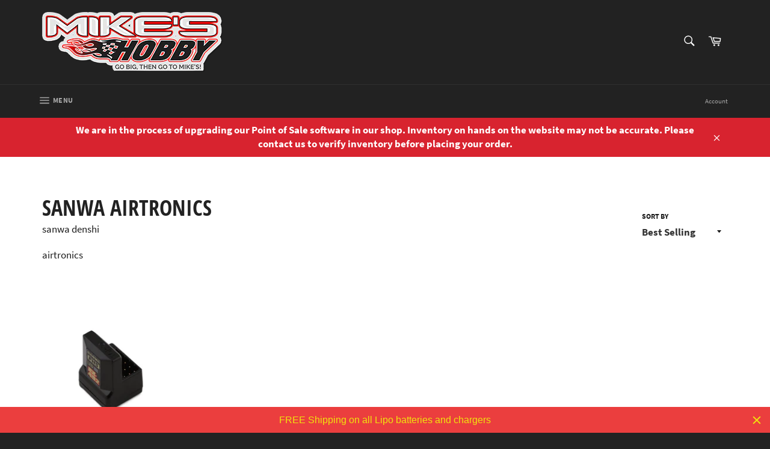

--- FILE ---
content_type: text/html; charset=utf-8
request_url: https://www.mikeshobby.net/collections/sanwa-airtronics
body_size: 35353
content:
<!doctype html>
<!--[if IE 9]> <html class="ie9 no-js" lang="en"> <![endif]-->
<!--[if (gt IE 9)|!(IE)]><!--> <html class="no-js" lang="en"> <!--<![endif]-->
<head>
<meta name="facebook-domain-verification" content="uda9jcsk6rzbv40jxm287kpc6jo6r7" />
  
  <meta charset="utf-8">
  <meta http-equiv="X-UA-Compatible" content="IE=edge,chrome=1">
  <meta name="viewport" content="width=device-width,initial-scale=1">
  <meta name="theme-color" content="#222222">

  
    <link rel="shortcut icon" href="//www.mikeshobby.net/cdn/shop/files/mikes_hobby_favicon_32x32.png?v=1613523893" type="image/png">
  

  <link rel="canonical" href="https://www.mikeshobby.net/collections/sanwa-airtronics">
  <title>
  Sanwa Airtronics &ndash; Mike&#39;s Hobby
  </title>

  
    <meta name="description" content="sanwa denshi airtronics">
  

  <!-- /snippets/social-meta-tags.liquid -->




<meta property="og:site_name" content="Mike&#39;s Hobby">
<meta property="og:url" content="https://www.mikeshobby.net/collections/sanwa-airtronics">
<meta property="og:title" content="Sanwa Airtronics">
<meta property="og:type" content="product.group">
<meta property="og:description" content="sanwa denshi airtronics">

<meta property="og:image" content="http://www.mikeshobby.net/cdn/shop/collections/snw101a32461a_2ae1fdf6-fe98-4290-baaa-5b373c5170f0_1200x1200.jpg?v=1534632923">
<meta property="og:image:secure_url" content="https://www.mikeshobby.net/cdn/shop/collections/snw101a32461a_2ae1fdf6-fe98-4290-baaa-5b373c5170f0_1200x1200.jpg?v=1534632923">


  <meta name="twitter:site" content="@mikeshobby">

<meta name="twitter:card" content="summary_large_image">
<meta name="twitter:title" content="Sanwa Airtronics">
<meta name="twitter:description" content="sanwa denshi airtronics">


  <script>
    document.documentElement.className = document.documentElement.className.replace('no-js', 'js');
  </script>

  <link href="//www.mikeshobby.net/cdn/shop/t/8/assets/theme.scss.css?v=171594672734566362891656864229" rel="stylesheet" type="text/css" media="all" />

  <script>
    window.theme = window.theme || {};

    theme.strings = {
      stockAvailable: "1 available",
      addToCart: "Add to Cart",
      soldOut: "Sold Out",
      unavailable: "Unavailable",
      noStockAvailable: "The item could not be added to your cart because there are not enough in stock.",
      willNotShipUntil: "Will not ship until [date]",
      willBeInStockAfter: "Will be in stock after [date]",
      totalCartDiscount: "You're saving [savings]",
      addressError: "Error looking up that address",
      addressNoResults: "No results for that address",
      addressQueryLimit: "You have exceeded the Google API usage limit. Consider upgrading to a \u003ca href=\"https:\/\/developers.google.com\/maps\/premium\/usage-limits\"\u003ePremium Plan\u003c\/a\u003e.",
      authError: "There was a problem authenticating your Google Maps API Key."
    };
  </script>

  <!--[if (gt IE 9)|!(IE)]><!--><script src="//www.mikeshobby.net/cdn/shop/t/8/assets/lazysizes.min.js?v=56045284683979784691631991336" async="async"></script><!--<![endif]-->
  <!--[if lte IE 9]><script src="//www.mikeshobby.net/cdn/shop/t/8/assets/lazysizes.min.js?v=56045284683979784691631991336"></script><![endif]-->

  

  <!--[if (gt IE 9)|!(IE)]><!--><script src="//www.mikeshobby.net/cdn/shop/t/8/assets/vendor.js?v=39418018684300761971631991341" defer="defer"></script><!--<![endif]-->
  <!--[if lt IE 9]><script src="//www.mikeshobby.net/cdn/shop/t/8/assets/vendor.js?v=39418018684300761971631991341"></script><![endif]-->

  

  <!--[if (gt IE 9)|!(IE)]><!--><script src="//www.mikeshobby.net/cdn/shop/t/8/assets/theme.js?v=89789462484234876791631991339" defer="defer"></script><!--<![endif]-->
  <!--[if lte IE 9]><script src="//www.mikeshobby.net/cdn/shop/t/8/assets/theme.js?v=89789462484234876791631991339"></script><![endif]-->

  <script>window.performance && window.performance.mark && window.performance.mark('shopify.content_for_header.start');</script><meta name="google-site-verification" content="zZ7fovJW4ZYxtd-BuMFdM3O-ZcFAZJlItSzWgxcwO6A">
<meta id="shopify-digital-wallet" name="shopify-digital-wallet" content="/6699745341/digital_wallets/dialog">
<meta name="shopify-checkout-api-token" content="b2effaa9bcec538995566968a88eff78">
<meta id="in-context-paypal-metadata" data-shop-id="6699745341" data-venmo-supported="false" data-environment="production" data-locale="en_US" data-paypal-v4="true" data-currency="USD">
<link rel="alternate" type="application/atom+xml" title="Feed" href="/collections/sanwa-airtronics.atom" />
<link rel="alternate" type="application/json+oembed" href="https://www.mikeshobby.net/collections/sanwa-airtronics.oembed">
<script async="async" src="/checkouts/internal/preloads.js?locale=en-US"></script>
<link rel="preconnect" href="https://shop.app" crossorigin="anonymous">
<script async="async" src="https://shop.app/checkouts/internal/preloads.js?locale=en-US&shop_id=6699745341" crossorigin="anonymous"></script>
<script id="apple-pay-shop-capabilities" type="application/json">{"shopId":6699745341,"countryCode":"US","currencyCode":"USD","merchantCapabilities":["supports3DS"],"merchantId":"gid:\/\/shopify\/Shop\/6699745341","merchantName":"Mike's Hobby","requiredBillingContactFields":["postalAddress","email","phone"],"requiredShippingContactFields":["postalAddress","email","phone"],"shippingType":"shipping","supportedNetworks":["visa","masterCard","amex","discover","elo","jcb"],"total":{"type":"pending","label":"Mike's Hobby","amount":"1.00"},"shopifyPaymentsEnabled":true,"supportsSubscriptions":true}</script>
<script id="shopify-features" type="application/json">{"accessToken":"b2effaa9bcec538995566968a88eff78","betas":["rich-media-storefront-analytics"],"domain":"www.mikeshobby.net","predictiveSearch":true,"shopId":6699745341,"locale":"en"}</script>
<script>var Shopify = Shopify || {};
Shopify.shop = "mikes-hobby.myshopify.com";
Shopify.locale = "en";
Shopify.currency = {"active":"USD","rate":"1.0"};
Shopify.country = "US";
Shopify.theme = {"name":"Copy of Venture - W3","id":120458608691,"schema_name":"Venture","schema_version":"7.5.0","theme_store_id":775,"role":"main"};
Shopify.theme.handle = "null";
Shopify.theme.style = {"id":null,"handle":null};
Shopify.cdnHost = "www.mikeshobby.net/cdn";
Shopify.routes = Shopify.routes || {};
Shopify.routes.root = "/";</script>
<script type="module">!function(o){(o.Shopify=o.Shopify||{}).modules=!0}(window);</script>
<script>!function(o){function n(){var o=[];function n(){o.push(Array.prototype.slice.apply(arguments))}return n.q=o,n}var t=o.Shopify=o.Shopify||{};t.loadFeatures=n(),t.autoloadFeatures=n()}(window);</script>
<script>
  window.ShopifyPay = window.ShopifyPay || {};
  window.ShopifyPay.apiHost = "shop.app\/pay";
  window.ShopifyPay.redirectState = null;
</script>
<script id="shop-js-analytics" type="application/json">{"pageType":"collection"}</script>
<script defer="defer" async type="module" src="//www.mikeshobby.net/cdn/shopifycloud/shop-js/modules/v2/client.init-shop-cart-sync_BT-GjEfc.en.esm.js"></script>
<script defer="defer" async type="module" src="//www.mikeshobby.net/cdn/shopifycloud/shop-js/modules/v2/chunk.common_D58fp_Oc.esm.js"></script>
<script defer="defer" async type="module" src="//www.mikeshobby.net/cdn/shopifycloud/shop-js/modules/v2/chunk.modal_xMitdFEc.esm.js"></script>
<script type="module">
  await import("//www.mikeshobby.net/cdn/shopifycloud/shop-js/modules/v2/client.init-shop-cart-sync_BT-GjEfc.en.esm.js");
await import("//www.mikeshobby.net/cdn/shopifycloud/shop-js/modules/v2/chunk.common_D58fp_Oc.esm.js");
await import("//www.mikeshobby.net/cdn/shopifycloud/shop-js/modules/v2/chunk.modal_xMitdFEc.esm.js");

  window.Shopify.SignInWithShop?.initShopCartSync?.({"fedCMEnabled":true,"windoidEnabled":true});

</script>
<script>
  window.Shopify = window.Shopify || {};
  if (!window.Shopify.featureAssets) window.Shopify.featureAssets = {};
  window.Shopify.featureAssets['shop-js'] = {"shop-cart-sync":["modules/v2/client.shop-cart-sync_DZOKe7Ll.en.esm.js","modules/v2/chunk.common_D58fp_Oc.esm.js","modules/v2/chunk.modal_xMitdFEc.esm.js"],"init-fed-cm":["modules/v2/client.init-fed-cm_B6oLuCjv.en.esm.js","modules/v2/chunk.common_D58fp_Oc.esm.js","modules/v2/chunk.modal_xMitdFEc.esm.js"],"shop-cash-offers":["modules/v2/client.shop-cash-offers_D2sdYoxE.en.esm.js","modules/v2/chunk.common_D58fp_Oc.esm.js","modules/v2/chunk.modal_xMitdFEc.esm.js"],"shop-login-button":["modules/v2/client.shop-login-button_QeVjl5Y3.en.esm.js","modules/v2/chunk.common_D58fp_Oc.esm.js","modules/v2/chunk.modal_xMitdFEc.esm.js"],"pay-button":["modules/v2/client.pay-button_DXTOsIq6.en.esm.js","modules/v2/chunk.common_D58fp_Oc.esm.js","modules/v2/chunk.modal_xMitdFEc.esm.js"],"shop-button":["modules/v2/client.shop-button_DQZHx9pm.en.esm.js","modules/v2/chunk.common_D58fp_Oc.esm.js","modules/v2/chunk.modal_xMitdFEc.esm.js"],"avatar":["modules/v2/client.avatar_BTnouDA3.en.esm.js"],"init-windoid":["modules/v2/client.init-windoid_CR1B-cfM.en.esm.js","modules/v2/chunk.common_D58fp_Oc.esm.js","modules/v2/chunk.modal_xMitdFEc.esm.js"],"init-shop-for-new-customer-accounts":["modules/v2/client.init-shop-for-new-customer-accounts_C_vY_xzh.en.esm.js","modules/v2/client.shop-login-button_QeVjl5Y3.en.esm.js","modules/v2/chunk.common_D58fp_Oc.esm.js","modules/v2/chunk.modal_xMitdFEc.esm.js"],"init-shop-email-lookup-coordinator":["modules/v2/client.init-shop-email-lookup-coordinator_BI7n9ZSv.en.esm.js","modules/v2/chunk.common_D58fp_Oc.esm.js","modules/v2/chunk.modal_xMitdFEc.esm.js"],"init-shop-cart-sync":["modules/v2/client.init-shop-cart-sync_BT-GjEfc.en.esm.js","modules/v2/chunk.common_D58fp_Oc.esm.js","modules/v2/chunk.modal_xMitdFEc.esm.js"],"shop-toast-manager":["modules/v2/client.shop-toast-manager_DiYdP3xc.en.esm.js","modules/v2/chunk.common_D58fp_Oc.esm.js","modules/v2/chunk.modal_xMitdFEc.esm.js"],"init-customer-accounts":["modules/v2/client.init-customer-accounts_D9ZNqS-Q.en.esm.js","modules/v2/client.shop-login-button_QeVjl5Y3.en.esm.js","modules/v2/chunk.common_D58fp_Oc.esm.js","modules/v2/chunk.modal_xMitdFEc.esm.js"],"init-customer-accounts-sign-up":["modules/v2/client.init-customer-accounts-sign-up_iGw4briv.en.esm.js","modules/v2/client.shop-login-button_QeVjl5Y3.en.esm.js","modules/v2/chunk.common_D58fp_Oc.esm.js","modules/v2/chunk.modal_xMitdFEc.esm.js"],"shop-follow-button":["modules/v2/client.shop-follow-button_CqMgW2wH.en.esm.js","modules/v2/chunk.common_D58fp_Oc.esm.js","modules/v2/chunk.modal_xMitdFEc.esm.js"],"checkout-modal":["modules/v2/client.checkout-modal_xHeaAweL.en.esm.js","modules/v2/chunk.common_D58fp_Oc.esm.js","modules/v2/chunk.modal_xMitdFEc.esm.js"],"shop-login":["modules/v2/client.shop-login_D91U-Q7h.en.esm.js","modules/v2/chunk.common_D58fp_Oc.esm.js","modules/v2/chunk.modal_xMitdFEc.esm.js"],"lead-capture":["modules/v2/client.lead-capture_BJmE1dJe.en.esm.js","modules/v2/chunk.common_D58fp_Oc.esm.js","modules/v2/chunk.modal_xMitdFEc.esm.js"],"payment-terms":["modules/v2/client.payment-terms_Ci9AEqFq.en.esm.js","modules/v2/chunk.common_D58fp_Oc.esm.js","modules/v2/chunk.modal_xMitdFEc.esm.js"]};
</script>
<script>(function() {
  var isLoaded = false;
  function asyncLoad() {
    if (isLoaded) return;
    isLoaded = true;
    var urls = ["https:\/\/www.improvedcontactform.com\/icf.js?shop=mikes-hobby.myshopify.com","https:\/\/cdn.hextom.com\/js\/quickannouncementbar.js?shop=mikes-hobby.myshopify.com"];
    for (var i = 0; i < urls.length; i++) {
      var s = document.createElement('script');
      s.type = 'text/javascript';
      s.async = true;
      s.src = urls[i];
      var x = document.getElementsByTagName('script')[0];
      x.parentNode.insertBefore(s, x);
    }
  };
  if(window.attachEvent) {
    window.attachEvent('onload', asyncLoad);
  } else {
    window.addEventListener('load', asyncLoad, false);
  }
})();</script>
<script id="__st">var __st={"a":6699745341,"offset":-28800,"reqid":"10fca5d3-8ea6-459f-a5a4-07c6b1c78ed7-1769325573","pageurl":"www.mikeshobby.net\/collections\/sanwa-airtronics","u":"c1e5a26b3bef","p":"collection","rtyp":"collection","rid":58674774077};</script>
<script>window.ShopifyPaypalV4VisibilityTracking = true;</script>
<script id="captcha-bootstrap">!function(){'use strict';const t='contact',e='account',n='new_comment',o=[[t,t],['blogs',n],['comments',n],[t,'customer']],c=[[e,'customer_login'],[e,'guest_login'],[e,'recover_customer_password'],[e,'create_customer']],r=t=>t.map((([t,e])=>`form[action*='/${t}']:not([data-nocaptcha='true']) input[name='form_type'][value='${e}']`)).join(','),a=t=>()=>t?[...document.querySelectorAll(t)].map((t=>t.form)):[];function s(){const t=[...o],e=r(t);return a(e)}const i='password',u='form_key',d=['recaptcha-v3-token','g-recaptcha-response','h-captcha-response',i],f=()=>{try{return window.sessionStorage}catch{return}},m='__shopify_v',_=t=>t.elements[u];function p(t,e,n=!1){try{const o=window.sessionStorage,c=JSON.parse(o.getItem(e)),{data:r}=function(t){const{data:e,action:n}=t;return t[m]||n?{data:e,action:n}:{data:t,action:n}}(c);for(const[e,n]of Object.entries(r))t.elements[e]&&(t.elements[e].value=n);n&&o.removeItem(e)}catch(o){console.error('form repopulation failed',{error:o})}}const l='form_type',E='cptcha';function T(t){t.dataset[E]=!0}const w=window,h=w.document,L='Shopify',v='ce_forms',y='captcha';let A=!1;((t,e)=>{const n=(g='f06e6c50-85a8-45c8-87d0-21a2b65856fe',I='https://cdn.shopify.com/shopifycloud/storefront-forms-hcaptcha/ce_storefront_forms_captcha_hcaptcha.v1.5.2.iife.js',D={infoText:'Protected by hCaptcha',privacyText:'Privacy',termsText:'Terms'},(t,e,n)=>{const o=w[L][v],c=o.bindForm;if(c)return c(t,g,e,D).then(n);var r;o.q.push([[t,g,e,D],n]),r=I,A||(h.body.append(Object.assign(h.createElement('script'),{id:'captcha-provider',async:!0,src:r})),A=!0)});var g,I,D;w[L]=w[L]||{},w[L][v]=w[L][v]||{},w[L][v].q=[],w[L][y]=w[L][y]||{},w[L][y].protect=function(t,e){n(t,void 0,e),T(t)},Object.freeze(w[L][y]),function(t,e,n,w,h,L){const[v,y,A,g]=function(t,e,n){const i=e?o:[],u=t?c:[],d=[...i,...u],f=r(d),m=r(i),_=r(d.filter((([t,e])=>n.includes(e))));return[a(f),a(m),a(_),s()]}(w,h,L),I=t=>{const e=t.target;return e instanceof HTMLFormElement?e:e&&e.form},D=t=>v().includes(t);t.addEventListener('submit',(t=>{const e=I(t);if(!e)return;const n=D(e)&&!e.dataset.hcaptchaBound&&!e.dataset.recaptchaBound,o=_(e),c=g().includes(e)&&(!o||!o.value);(n||c)&&t.preventDefault(),c&&!n&&(function(t){try{if(!f())return;!function(t){const e=f();if(!e)return;const n=_(t);if(!n)return;const o=n.value;o&&e.removeItem(o)}(t);const e=Array.from(Array(32),(()=>Math.random().toString(36)[2])).join('');!function(t,e){_(t)||t.append(Object.assign(document.createElement('input'),{type:'hidden',name:u})),t.elements[u].value=e}(t,e),function(t,e){const n=f();if(!n)return;const o=[...t.querySelectorAll(`input[type='${i}']`)].map((({name:t})=>t)),c=[...d,...o],r={};for(const[a,s]of new FormData(t).entries())c.includes(a)||(r[a]=s);n.setItem(e,JSON.stringify({[m]:1,action:t.action,data:r}))}(t,e)}catch(e){console.error('failed to persist form',e)}}(e),e.submit())}));const S=(t,e)=>{t&&!t.dataset[E]&&(n(t,e.some((e=>e===t))),T(t))};for(const o of['focusin','change'])t.addEventListener(o,(t=>{const e=I(t);D(e)&&S(e,y())}));const B=e.get('form_key'),M=e.get(l),P=B&&M;t.addEventListener('DOMContentLoaded',(()=>{const t=y();if(P)for(const e of t)e.elements[l].value===M&&p(e,B);[...new Set([...A(),...v().filter((t=>'true'===t.dataset.shopifyCaptcha))])].forEach((e=>S(e,t)))}))}(h,new URLSearchParams(w.location.search),n,t,e,['guest_login'])})(!0,!0)}();</script>
<script integrity="sha256-4kQ18oKyAcykRKYeNunJcIwy7WH5gtpwJnB7kiuLZ1E=" data-source-attribution="shopify.loadfeatures" defer="defer" src="//www.mikeshobby.net/cdn/shopifycloud/storefront/assets/storefront/load_feature-a0a9edcb.js" crossorigin="anonymous"></script>
<script crossorigin="anonymous" defer="defer" src="//www.mikeshobby.net/cdn/shopifycloud/storefront/assets/shopify_pay/storefront-65b4c6d7.js?v=20250812"></script>
<script data-source-attribution="shopify.dynamic_checkout.dynamic.init">var Shopify=Shopify||{};Shopify.PaymentButton=Shopify.PaymentButton||{isStorefrontPortableWallets:!0,init:function(){window.Shopify.PaymentButton.init=function(){};var t=document.createElement("script");t.src="https://www.mikeshobby.net/cdn/shopifycloud/portable-wallets/latest/portable-wallets.en.js",t.type="module",document.head.appendChild(t)}};
</script>
<script data-source-attribution="shopify.dynamic_checkout.buyer_consent">
  function portableWalletsHideBuyerConsent(e){var t=document.getElementById("shopify-buyer-consent"),n=document.getElementById("shopify-subscription-policy-button");t&&n&&(t.classList.add("hidden"),t.setAttribute("aria-hidden","true"),n.removeEventListener("click",e))}function portableWalletsShowBuyerConsent(e){var t=document.getElementById("shopify-buyer-consent"),n=document.getElementById("shopify-subscription-policy-button");t&&n&&(t.classList.remove("hidden"),t.removeAttribute("aria-hidden"),n.addEventListener("click",e))}window.Shopify?.PaymentButton&&(window.Shopify.PaymentButton.hideBuyerConsent=portableWalletsHideBuyerConsent,window.Shopify.PaymentButton.showBuyerConsent=portableWalletsShowBuyerConsent);
</script>
<script data-source-attribution="shopify.dynamic_checkout.cart.bootstrap">document.addEventListener("DOMContentLoaded",(function(){function t(){return document.querySelector("shopify-accelerated-checkout-cart, shopify-accelerated-checkout")}if(t())Shopify.PaymentButton.init();else{new MutationObserver((function(e,n){t()&&(Shopify.PaymentButton.init(),n.disconnect())})).observe(document.body,{childList:!0,subtree:!0})}}));
</script>
<link id="shopify-accelerated-checkout-styles" rel="stylesheet" media="screen" href="https://www.mikeshobby.net/cdn/shopifycloud/portable-wallets/latest/accelerated-checkout-backwards-compat.css" crossorigin="anonymous">
<style id="shopify-accelerated-checkout-cart">
        #shopify-buyer-consent {
  margin-top: 1em;
  display: inline-block;
  width: 100%;
}

#shopify-buyer-consent.hidden {
  display: none;
}

#shopify-subscription-policy-button {
  background: none;
  border: none;
  padding: 0;
  text-decoration: underline;
  font-size: inherit;
  cursor: pointer;
}

#shopify-subscription-policy-button::before {
  box-shadow: none;
}

      </style>

<script>window.performance && window.performance.mark && window.performance.mark('shopify.content_for_header.end');</script>
<link rel="stylesheet" href="//www.mikeshobby.net/cdn/shop/t/8/assets/sca-quick-view.css?v=69661977691030116581631991337">
<link rel="stylesheet" href="//www.mikeshobby.net/cdn/shop/t/8/assets/sca-jquery.fancybox.css?v=145930911139439102861631991337">

<script src="//www.mikeshobby.net/cdn/shopifycloud/storefront/assets/themes_support/option_selection-b017cd28.js" type="text/javascript"></script>

 

	<style rel='text/css'>#w3-product-accessories{padding:0 5px !important;}</style>


<link href="https://monorail-edge.shopifysvc.com" rel="dns-prefetch">
<script>(function(){if ("sendBeacon" in navigator && "performance" in window) {try {var session_token_from_headers = performance.getEntriesByType('navigation')[0].serverTiming.find(x => x.name == '_s').description;} catch {var session_token_from_headers = undefined;}var session_cookie_matches = document.cookie.match(/_shopify_s=([^;]*)/);var session_token_from_cookie = session_cookie_matches && session_cookie_matches.length === 2 ? session_cookie_matches[1] : "";var session_token = session_token_from_headers || session_token_from_cookie || "";function handle_abandonment_event(e) {var entries = performance.getEntries().filter(function(entry) {return /monorail-edge.shopifysvc.com/.test(entry.name);});if (!window.abandonment_tracked && entries.length === 0) {window.abandonment_tracked = true;var currentMs = Date.now();var navigation_start = performance.timing.navigationStart;var payload = {shop_id: 6699745341,url: window.location.href,navigation_start,duration: currentMs - navigation_start,session_token,page_type: "collection"};window.navigator.sendBeacon("https://monorail-edge.shopifysvc.com/v1/produce", JSON.stringify({schema_id: "online_store_buyer_site_abandonment/1.1",payload: payload,metadata: {event_created_at_ms: currentMs,event_sent_at_ms: currentMs}}));}}window.addEventListener('pagehide', handle_abandonment_event);}}());</script>
<script id="web-pixels-manager-setup">(function e(e,d,r,n,o){if(void 0===o&&(o={}),!Boolean(null===(a=null===(i=window.Shopify)||void 0===i?void 0:i.analytics)||void 0===a?void 0:a.replayQueue)){var i,a;window.Shopify=window.Shopify||{};var t=window.Shopify;t.analytics=t.analytics||{};var s=t.analytics;s.replayQueue=[],s.publish=function(e,d,r){return s.replayQueue.push([e,d,r]),!0};try{self.performance.mark("wpm:start")}catch(e){}var l=function(){var e={modern:/Edge?\/(1{2}[4-9]|1[2-9]\d|[2-9]\d{2}|\d{4,})\.\d+(\.\d+|)|Firefox\/(1{2}[4-9]|1[2-9]\d|[2-9]\d{2}|\d{4,})\.\d+(\.\d+|)|Chrom(ium|e)\/(9{2}|\d{3,})\.\d+(\.\d+|)|(Maci|X1{2}).+ Version\/(15\.\d+|(1[6-9]|[2-9]\d|\d{3,})\.\d+)([,.]\d+|)( \(\w+\)|)( Mobile\/\w+|) Safari\/|Chrome.+OPR\/(9{2}|\d{3,})\.\d+\.\d+|(CPU[ +]OS|iPhone[ +]OS|CPU[ +]iPhone|CPU IPhone OS|CPU iPad OS)[ +]+(15[._]\d+|(1[6-9]|[2-9]\d|\d{3,})[._]\d+)([._]\d+|)|Android:?[ /-](13[3-9]|1[4-9]\d|[2-9]\d{2}|\d{4,})(\.\d+|)(\.\d+|)|Android.+Firefox\/(13[5-9]|1[4-9]\d|[2-9]\d{2}|\d{4,})\.\d+(\.\d+|)|Android.+Chrom(ium|e)\/(13[3-9]|1[4-9]\d|[2-9]\d{2}|\d{4,})\.\d+(\.\d+|)|SamsungBrowser\/([2-9]\d|\d{3,})\.\d+/,legacy:/Edge?\/(1[6-9]|[2-9]\d|\d{3,})\.\d+(\.\d+|)|Firefox\/(5[4-9]|[6-9]\d|\d{3,})\.\d+(\.\d+|)|Chrom(ium|e)\/(5[1-9]|[6-9]\d|\d{3,})\.\d+(\.\d+|)([\d.]+$|.*Safari\/(?![\d.]+ Edge\/[\d.]+$))|(Maci|X1{2}).+ Version\/(10\.\d+|(1[1-9]|[2-9]\d|\d{3,})\.\d+)([,.]\d+|)( \(\w+\)|)( Mobile\/\w+|) Safari\/|Chrome.+OPR\/(3[89]|[4-9]\d|\d{3,})\.\d+\.\d+|(CPU[ +]OS|iPhone[ +]OS|CPU[ +]iPhone|CPU IPhone OS|CPU iPad OS)[ +]+(10[._]\d+|(1[1-9]|[2-9]\d|\d{3,})[._]\d+)([._]\d+|)|Android:?[ /-](13[3-9]|1[4-9]\d|[2-9]\d{2}|\d{4,})(\.\d+|)(\.\d+|)|Mobile Safari.+OPR\/([89]\d|\d{3,})\.\d+\.\d+|Android.+Firefox\/(13[5-9]|1[4-9]\d|[2-9]\d{2}|\d{4,})\.\d+(\.\d+|)|Android.+Chrom(ium|e)\/(13[3-9]|1[4-9]\d|[2-9]\d{2}|\d{4,})\.\d+(\.\d+|)|Android.+(UC? ?Browser|UCWEB|U3)[ /]?(15\.([5-9]|\d{2,})|(1[6-9]|[2-9]\d|\d{3,})\.\d+)\.\d+|SamsungBrowser\/(5\.\d+|([6-9]|\d{2,})\.\d+)|Android.+MQ{2}Browser\/(14(\.(9|\d{2,})|)|(1[5-9]|[2-9]\d|\d{3,})(\.\d+|))(\.\d+|)|K[Aa][Ii]OS\/(3\.\d+|([4-9]|\d{2,})\.\d+)(\.\d+|)/},d=e.modern,r=e.legacy,n=navigator.userAgent;return n.match(d)?"modern":n.match(r)?"legacy":"unknown"}(),u="modern"===l?"modern":"legacy",c=(null!=n?n:{modern:"",legacy:""})[u],f=function(e){return[e.baseUrl,"/wpm","/b",e.hashVersion,"modern"===e.buildTarget?"m":"l",".js"].join("")}({baseUrl:d,hashVersion:r,buildTarget:u}),m=function(e){var d=e.version,r=e.bundleTarget,n=e.surface,o=e.pageUrl,i=e.monorailEndpoint;return{emit:function(e){var a=e.status,t=e.errorMsg,s=(new Date).getTime(),l=JSON.stringify({metadata:{event_sent_at_ms:s},events:[{schema_id:"web_pixels_manager_load/3.1",payload:{version:d,bundle_target:r,page_url:o,status:a,surface:n,error_msg:t},metadata:{event_created_at_ms:s}}]});if(!i)return console&&console.warn&&console.warn("[Web Pixels Manager] No Monorail endpoint provided, skipping logging."),!1;try{return self.navigator.sendBeacon.bind(self.navigator)(i,l)}catch(e){}var u=new XMLHttpRequest;try{return u.open("POST",i,!0),u.setRequestHeader("Content-Type","text/plain"),u.send(l),!0}catch(e){return console&&console.warn&&console.warn("[Web Pixels Manager] Got an unhandled error while logging to Monorail."),!1}}}}({version:r,bundleTarget:l,surface:e.surface,pageUrl:self.location.href,monorailEndpoint:e.monorailEndpoint});try{o.browserTarget=l,function(e){var d=e.src,r=e.async,n=void 0===r||r,o=e.onload,i=e.onerror,a=e.sri,t=e.scriptDataAttributes,s=void 0===t?{}:t,l=document.createElement("script"),u=document.querySelector("head"),c=document.querySelector("body");if(l.async=n,l.src=d,a&&(l.integrity=a,l.crossOrigin="anonymous"),s)for(var f in s)if(Object.prototype.hasOwnProperty.call(s,f))try{l.dataset[f]=s[f]}catch(e){}if(o&&l.addEventListener("load",o),i&&l.addEventListener("error",i),u)u.appendChild(l);else{if(!c)throw new Error("Did not find a head or body element to append the script");c.appendChild(l)}}({src:f,async:!0,onload:function(){if(!function(){var e,d;return Boolean(null===(d=null===(e=window.Shopify)||void 0===e?void 0:e.analytics)||void 0===d?void 0:d.initialized)}()){var d=window.webPixelsManager.init(e)||void 0;if(d){var r=window.Shopify.analytics;r.replayQueue.forEach((function(e){var r=e[0],n=e[1],o=e[2];d.publishCustomEvent(r,n,o)})),r.replayQueue=[],r.publish=d.publishCustomEvent,r.visitor=d.visitor,r.initialized=!0}}},onerror:function(){return m.emit({status:"failed",errorMsg:"".concat(f," has failed to load")})},sri:function(e){var d=/^sha384-[A-Za-z0-9+/=]+$/;return"string"==typeof e&&d.test(e)}(c)?c:"",scriptDataAttributes:o}),m.emit({status:"loading"})}catch(e){m.emit({status:"failed",errorMsg:(null==e?void 0:e.message)||"Unknown error"})}}})({shopId: 6699745341,storefrontBaseUrl: "https://www.mikeshobby.net",extensionsBaseUrl: "https://extensions.shopifycdn.com/cdn/shopifycloud/web-pixels-manager",monorailEndpoint: "https://monorail-edge.shopifysvc.com/unstable/produce_batch",surface: "storefront-renderer",enabledBetaFlags: ["2dca8a86"],webPixelsConfigList: [{"id":"835191062","configuration":"{\"config\":\"{\\\"pixel_id\\\":\\\"G-R505Q381S6\\\",\\\"target_country\\\":\\\"US\\\",\\\"gtag_events\\\":[{\\\"type\\\":\\\"search\\\",\\\"action_label\\\":[\\\"G-R505Q381S6\\\",\\\"AW-1024548901\\\/h5v2CMfZ3YcBEKXAxegD\\\"]},{\\\"type\\\":\\\"begin_checkout\\\",\\\"action_label\\\":[\\\"G-R505Q381S6\\\",\\\"AW-1024548901\\\/NR_iCMTZ3YcBEKXAxegD\\\"]},{\\\"type\\\":\\\"view_item\\\",\\\"action_label\\\":[\\\"G-R505Q381S6\\\",\\\"AW-1024548901\\\/Zc0cCL7Z3YcBEKXAxegD\\\",\\\"MC-LSG19T8J0N\\\"]},{\\\"type\\\":\\\"purchase\\\",\\\"action_label\\\":[\\\"G-R505Q381S6\\\",\\\"AW-1024548901\\\/qXsiCLvZ3YcBEKXAxegD\\\",\\\"MC-LSG19T8J0N\\\"]},{\\\"type\\\":\\\"page_view\\\",\\\"action_label\\\":[\\\"G-R505Q381S6\\\",\\\"AW-1024548901\\\/wudpCLjZ3YcBEKXAxegD\\\",\\\"MC-LSG19T8J0N\\\"]},{\\\"type\\\":\\\"add_payment_info\\\",\\\"action_label\\\":[\\\"G-R505Q381S6\\\",\\\"AW-1024548901\\\/mugsCMrZ3YcBEKXAxegD\\\"]},{\\\"type\\\":\\\"add_to_cart\\\",\\\"action_label\\\":[\\\"G-R505Q381S6\\\",\\\"AW-1024548901\\\/Zpm2CMHZ3YcBEKXAxegD\\\"]}],\\\"enable_monitoring_mode\\\":false}\"}","eventPayloadVersion":"v1","runtimeContext":"OPEN","scriptVersion":"b2a88bafab3e21179ed38636efcd8a93","type":"APP","apiClientId":1780363,"privacyPurposes":[],"dataSharingAdjustments":{"protectedCustomerApprovalScopes":["read_customer_address","read_customer_email","read_customer_name","read_customer_personal_data","read_customer_phone"]}},{"id":"259522838","configuration":"{\"pixel_id\":\"888230142122866\",\"pixel_type\":\"facebook_pixel\",\"metaapp_system_user_token\":\"-\"}","eventPayloadVersion":"v1","runtimeContext":"OPEN","scriptVersion":"ca16bc87fe92b6042fbaa3acc2fbdaa6","type":"APP","apiClientId":2329312,"privacyPurposes":["ANALYTICS","MARKETING","SALE_OF_DATA"],"dataSharingAdjustments":{"protectedCustomerApprovalScopes":["read_customer_address","read_customer_email","read_customer_name","read_customer_personal_data","read_customer_phone"]}},{"id":"132907286","eventPayloadVersion":"v1","runtimeContext":"LAX","scriptVersion":"1","type":"CUSTOM","privacyPurposes":["MARKETING"],"name":"Meta pixel (migrated)"},{"id":"shopify-app-pixel","configuration":"{}","eventPayloadVersion":"v1","runtimeContext":"STRICT","scriptVersion":"0450","apiClientId":"shopify-pixel","type":"APP","privacyPurposes":["ANALYTICS","MARKETING"]},{"id":"shopify-custom-pixel","eventPayloadVersion":"v1","runtimeContext":"LAX","scriptVersion":"0450","apiClientId":"shopify-pixel","type":"CUSTOM","privacyPurposes":["ANALYTICS","MARKETING"]}],isMerchantRequest: false,initData: {"shop":{"name":"Mike's Hobby","paymentSettings":{"currencyCode":"USD"},"myshopifyDomain":"mikes-hobby.myshopify.com","countryCode":"US","storefrontUrl":"https:\/\/www.mikeshobby.net"},"customer":null,"cart":null,"checkout":null,"productVariants":[],"purchasingCompany":null},},"https://www.mikeshobby.net/cdn","fcfee988w5aeb613cpc8e4bc33m6693e112",{"modern":"","legacy":""},{"shopId":"6699745341","storefrontBaseUrl":"https:\/\/www.mikeshobby.net","extensionBaseUrl":"https:\/\/extensions.shopifycdn.com\/cdn\/shopifycloud\/web-pixels-manager","surface":"storefront-renderer","enabledBetaFlags":"[\"2dca8a86\"]","isMerchantRequest":"false","hashVersion":"fcfee988w5aeb613cpc8e4bc33m6693e112","publish":"custom","events":"[[\"page_viewed\",{}],[\"collection_viewed\",{\"collection\":{\"id\":\"58674774077\",\"title\":\"Sanwa Airtronics\",\"productVariants\":[{\"price\":{\"amount\":122.98,\"currencyCode\":\"USD\"},\"product\":{\"title\":\"Sanwa\/Airtronics RX492 Receiver\",\"vendor\":\"Sanwa\",\"id\":\"6612346339379\",\"untranslatedTitle\":\"Sanwa\/Airtronics RX492 Receiver\",\"url\":\"\/products\/sanwa-airtronics-rx492-receiver\",\"type\":\"\"},\"id\":\"39566831026227\",\"image\":{\"src\":\"\/\/www.mikeshobby.net\/cdn\/shop\/products\/7081855694231470593-91298.jpg?v=1634062810\"},\"sku\":\"SNW107A41382A\",\"title\":\"Sanwa\/Airtronics RX492 Receiver\",\"untranslatedTitle\":\"Sanwa\/Airtronics RX492 Receiver\"}]}}]]"});</script><script>
  window.ShopifyAnalytics = window.ShopifyAnalytics || {};
  window.ShopifyAnalytics.meta = window.ShopifyAnalytics.meta || {};
  window.ShopifyAnalytics.meta.currency = 'USD';
  var meta = {"products":[{"id":6612346339379,"gid":"gid:\/\/shopify\/Product\/6612346339379","vendor":"Sanwa","type":"","handle":"sanwa-airtronics-rx492-receiver","variants":[{"id":39566831026227,"price":12298,"name":"Sanwa\/Airtronics RX492 Receiver - Sanwa\/Airtronics RX492 Receiver","public_title":"Sanwa\/Airtronics RX492 Receiver","sku":"SNW107A41382A"}],"remote":false}],"page":{"pageType":"collection","resourceType":"collection","resourceId":58674774077,"requestId":"10fca5d3-8ea6-459f-a5a4-07c6b1c78ed7-1769325573"}};
  for (var attr in meta) {
    window.ShopifyAnalytics.meta[attr] = meta[attr];
  }
</script>
<script class="analytics">
  (function () {
    var customDocumentWrite = function(content) {
      var jquery = null;

      if (window.jQuery) {
        jquery = window.jQuery;
      } else if (window.Checkout && window.Checkout.$) {
        jquery = window.Checkout.$;
      }

      if (jquery) {
        jquery('body').append(content);
      }
    };

    var hasLoggedConversion = function(token) {
      if (token) {
        return document.cookie.indexOf('loggedConversion=' + token) !== -1;
      }
      return false;
    }

    var setCookieIfConversion = function(token) {
      if (token) {
        var twoMonthsFromNow = new Date(Date.now());
        twoMonthsFromNow.setMonth(twoMonthsFromNow.getMonth() + 2);

        document.cookie = 'loggedConversion=' + token + '; expires=' + twoMonthsFromNow;
      }
    }

    var trekkie = window.ShopifyAnalytics.lib = window.trekkie = window.trekkie || [];
    if (trekkie.integrations) {
      return;
    }
    trekkie.methods = [
      'identify',
      'page',
      'ready',
      'track',
      'trackForm',
      'trackLink'
    ];
    trekkie.factory = function(method) {
      return function() {
        var args = Array.prototype.slice.call(arguments);
        args.unshift(method);
        trekkie.push(args);
        return trekkie;
      };
    };
    for (var i = 0; i < trekkie.methods.length; i++) {
      var key = trekkie.methods[i];
      trekkie[key] = trekkie.factory(key);
    }
    trekkie.load = function(config) {
      trekkie.config = config || {};
      trekkie.config.initialDocumentCookie = document.cookie;
      var first = document.getElementsByTagName('script')[0];
      var script = document.createElement('script');
      script.type = 'text/javascript';
      script.onerror = function(e) {
        var scriptFallback = document.createElement('script');
        scriptFallback.type = 'text/javascript';
        scriptFallback.onerror = function(error) {
                var Monorail = {
      produce: function produce(monorailDomain, schemaId, payload) {
        var currentMs = new Date().getTime();
        var event = {
          schema_id: schemaId,
          payload: payload,
          metadata: {
            event_created_at_ms: currentMs,
            event_sent_at_ms: currentMs
          }
        };
        return Monorail.sendRequest("https://" + monorailDomain + "/v1/produce", JSON.stringify(event));
      },
      sendRequest: function sendRequest(endpointUrl, payload) {
        // Try the sendBeacon API
        if (window && window.navigator && typeof window.navigator.sendBeacon === 'function' && typeof window.Blob === 'function' && !Monorail.isIos12()) {
          var blobData = new window.Blob([payload], {
            type: 'text/plain'
          });

          if (window.navigator.sendBeacon(endpointUrl, blobData)) {
            return true;
          } // sendBeacon was not successful

        } // XHR beacon

        var xhr = new XMLHttpRequest();

        try {
          xhr.open('POST', endpointUrl);
          xhr.setRequestHeader('Content-Type', 'text/plain');
          xhr.send(payload);
        } catch (e) {
          console.log(e);
        }

        return false;
      },
      isIos12: function isIos12() {
        return window.navigator.userAgent.lastIndexOf('iPhone; CPU iPhone OS 12_') !== -1 || window.navigator.userAgent.lastIndexOf('iPad; CPU OS 12_') !== -1;
      }
    };
    Monorail.produce('monorail-edge.shopifysvc.com',
      'trekkie_storefront_load_errors/1.1',
      {shop_id: 6699745341,
      theme_id: 120458608691,
      app_name: "storefront",
      context_url: window.location.href,
      source_url: "//www.mikeshobby.net/cdn/s/trekkie.storefront.8d95595f799fbf7e1d32231b9a28fd43b70c67d3.min.js"});

        };
        scriptFallback.async = true;
        scriptFallback.src = '//www.mikeshobby.net/cdn/s/trekkie.storefront.8d95595f799fbf7e1d32231b9a28fd43b70c67d3.min.js';
        first.parentNode.insertBefore(scriptFallback, first);
      };
      script.async = true;
      script.src = '//www.mikeshobby.net/cdn/s/trekkie.storefront.8d95595f799fbf7e1d32231b9a28fd43b70c67d3.min.js';
      first.parentNode.insertBefore(script, first);
    };
    trekkie.load(
      {"Trekkie":{"appName":"storefront","development":false,"defaultAttributes":{"shopId":6699745341,"isMerchantRequest":null,"themeId":120458608691,"themeCityHash":"11790697213449720017","contentLanguage":"en","currency":"USD","eventMetadataId":"976b5559-7f53-4228-b684-ee9d8036c102"},"isServerSideCookieWritingEnabled":true,"monorailRegion":"shop_domain","enabledBetaFlags":["65f19447"]},"Session Attribution":{},"S2S":{"facebookCapiEnabled":false,"source":"trekkie-storefront-renderer","apiClientId":580111}}
    );

    var loaded = false;
    trekkie.ready(function() {
      if (loaded) return;
      loaded = true;

      window.ShopifyAnalytics.lib = window.trekkie;

      var originalDocumentWrite = document.write;
      document.write = customDocumentWrite;
      try { window.ShopifyAnalytics.merchantGoogleAnalytics.call(this); } catch(error) {};
      document.write = originalDocumentWrite;

      window.ShopifyAnalytics.lib.page(null,{"pageType":"collection","resourceType":"collection","resourceId":58674774077,"requestId":"10fca5d3-8ea6-459f-a5a4-07c6b1c78ed7-1769325573","shopifyEmitted":true});

      var match = window.location.pathname.match(/checkouts\/(.+)\/(thank_you|post_purchase)/)
      var token = match? match[1]: undefined;
      if (!hasLoggedConversion(token)) {
        setCookieIfConversion(token);
        window.ShopifyAnalytics.lib.track("Viewed Product Category",{"currency":"USD","category":"Collection: sanwa-airtronics","collectionName":"sanwa-airtronics","collectionId":58674774077,"nonInteraction":true},undefined,undefined,{"shopifyEmitted":true});
      }
    });


        var eventsListenerScript = document.createElement('script');
        eventsListenerScript.async = true;
        eventsListenerScript.src = "//www.mikeshobby.net/cdn/shopifycloud/storefront/assets/shop_events_listener-3da45d37.js";
        document.getElementsByTagName('head')[0].appendChild(eventsListenerScript);

})();</script>
  <script>
  if (!window.ga || (window.ga && typeof window.ga !== 'function')) {
    window.ga = function ga() {
      (window.ga.q = window.ga.q || []).push(arguments);
      if (window.Shopify && window.Shopify.analytics && typeof window.Shopify.analytics.publish === 'function') {
        window.Shopify.analytics.publish("ga_stub_called", {}, {sendTo: "google_osp_migration"});
      }
      console.error("Shopify's Google Analytics stub called with:", Array.from(arguments), "\nSee https://help.shopify.com/manual/promoting-marketing/pixels/pixel-migration#google for more information.");
    };
    if (window.Shopify && window.Shopify.analytics && typeof window.Shopify.analytics.publish === 'function') {
      window.Shopify.analytics.publish("ga_stub_initialized", {}, {sendTo: "google_osp_migration"});
    }
  }
</script>
<script
  defer
  src="https://www.mikeshobby.net/cdn/shopifycloud/perf-kit/shopify-perf-kit-3.0.4.min.js"
  data-application="storefront-renderer"
  data-shop-id="6699745341"
  data-render-region="gcp-us-east1"
  data-page-type="collection"
  data-theme-instance-id="120458608691"
  data-theme-name="Venture"
  data-theme-version="7.5.0"
  data-monorail-region="shop_domain"
  data-resource-timing-sampling-rate="10"
  data-shs="true"
  data-shs-beacon="true"
  data-shs-export-with-fetch="true"
  data-shs-logs-sample-rate="1"
  data-shs-beacon-endpoint="https://www.mikeshobby.net/api/collect"
></script>
</head>

<body class="template-collection" >

  <a class="in-page-link visually-hidden skip-link" href="#MainContent">
    Skip to content
  </a>

  <div id="shopify-section-header" class="shopify-section"><style>
.site-header__logo img {
  max-width: 300px;
}
</style>

<div id="NavDrawer" class="drawer drawer--left">
  <div class="drawer__inner">
    <form action="/search" method="get" class="drawer__search" role="search">
      <input type="search" name="q" placeholder="Search" aria-label="Search" class="drawer__search-input">

      <button type="submit" class="text-link drawer__search-submit">
        <svg aria-hidden="true" focusable="false" role="presentation" class="icon icon-search" viewBox="0 0 32 32"><path fill="#444" d="M21.839 18.771a10.012 10.012 0 0 0 1.57-5.39c0-5.548-4.493-10.048-10.034-10.048-5.548 0-10.041 4.499-10.041 10.048s4.493 10.048 10.034 10.048c2.012 0 3.886-.594 5.456-1.61l.455-.317 7.165 7.165 2.223-2.263-7.158-7.165.33-.468zM18.995 7.767c1.498 1.498 2.322 3.49 2.322 5.608s-.825 4.11-2.322 5.608c-1.498 1.498-3.49 2.322-5.608 2.322s-4.11-.825-5.608-2.322c-1.498-1.498-2.322-3.49-2.322-5.608s.825-4.11 2.322-5.608c1.498-1.498 3.49-2.322 5.608-2.322s4.11.825 5.608 2.322z"/></svg>
        <span class="icon__fallback-text">Search</span>
      </button>
    </form>
    <ul class="drawer__nav">
      
        

        
          <li class="drawer__nav-item">
            <a href="/"
              class="drawer__nav-link drawer__nav-link--top-level"
              
            >
              Home
            </a>
          </li>
        
      
        

        
          <li class="drawer__nav-item">
            <a href="/pages/about-mikes-rc-cars-parts-accessories-online"
              class="drawer__nav-link drawer__nav-link--top-level"
              
            >
              ABOUT US
            </a>
          </li>
        
      
        

        
          <li class="drawer__nav-item">
            <a href="/collections/promotions"
              class="drawer__nav-link drawer__nav-link--top-level"
              
            >
              Current Promotions
            </a>
          </li>
        
      
        

        
          <li class="drawer__nav-item">
            <div class="drawer__nav-has-sublist">
              <a href="/collections/cars-trucks"
                class="drawer__nav-link drawer__nav-link--top-level drawer__nav-link--split"
                id="DrawerLabel-cars-trucks"
                
              >
                Cars & Trucks
              </a>
              <button type="button" aria-controls="DrawerLinklist-cars-trucks" class="text-link drawer__nav-toggle-btn drawer__meganav-toggle" aria-label="Cars & Trucks Menu" aria-expanded="false">
                <span class="drawer__nav-toggle--open">
                  <svg aria-hidden="true" focusable="false" role="presentation" class="icon icon-plus" viewBox="0 0 22 21"><path d="M12 11.5h9.5v-2H12V0h-2v9.5H.5v2H10V21h2v-9.5z" fill="#000" fill-rule="evenodd"/></svg>
                </span>
                <span class="drawer__nav-toggle--close">
                  <svg aria-hidden="true" focusable="false" role="presentation" class="icon icon--wide icon-minus" viewBox="0 0 22 3"><path fill="#000" d="M21.5.5v2H.5v-2z" fill-rule="evenodd"/></svg>
                </span>
              </button>
            </div>

            <div class="meganav meganav--drawer" id="DrawerLinklist-cars-trucks" aria-labelledby="DrawerLabel-cars-trucks" role="navigation">
              <ul class="meganav__nav">
                <div class="grid grid--no-gutters meganav__scroller meganav__scroller--has-list">
  <div class="grid__item meganav__list">
    
      <li class="drawer__nav-item">
        
          <a href="/collections/electric-rc-vehicles" 
            class="drawer__nav-link meganav__link"
            
          >
            1/8 and 1/5 Electric
          </a>
        
      </li>
    
      <li class="drawer__nav-item">
        
          <a href="/collections/electric-rc-vehicles" 
            class="drawer__nav-link meganav__link"
            
          >
            1/10 Electric
          </a>
        
      </li>
    
      <li class="drawer__nav-item">
        
          <a href="/collections/nitro-rc-vehicles" 
            class="drawer__nav-link meganav__link"
            
          >
            Nitro
          </a>
        
      </li>
    
      <li class="drawer__nav-item">
        
          <a href="/collections/rock-crawlers-2021" 
            class="drawer__nav-link meganav__link"
            
          >
            Rock Crawlers
          </a>
        
      </li>
    
      <li class="drawer__nav-item">
        
          <a href="/collections/drift-cars" 
            class="drawer__nav-link meganav__link"
            
          >
            Drift Cars
          </a>
        
      </li>
    
  </div>
</div>

              </ul>
            </div>
          </li>
        
      
        

        
          <li class="drawer__nav-item">
            <div class="drawer__nav-has-sublist">
              <a href="/collections/arrma-parts"
                class="drawer__nav-link drawer__nav-link--top-level drawer__nav-link--split"
                id="DrawerLabel-parts-by-brand"
                
              >
                Parts by Brand
              </a>
              <button type="button" aria-controls="DrawerLinklist-parts-by-brand" class="text-link drawer__nav-toggle-btn drawer__meganav-toggle" aria-label="Parts by Brand Menu" aria-expanded="false">
                <span class="drawer__nav-toggle--open">
                  <svg aria-hidden="true" focusable="false" role="presentation" class="icon icon-plus" viewBox="0 0 22 21"><path d="M12 11.5h9.5v-2H12V0h-2v9.5H.5v2H10V21h2v-9.5z" fill="#000" fill-rule="evenodd"/></svg>
                </span>
                <span class="drawer__nav-toggle--close">
                  <svg aria-hidden="true" focusable="false" role="presentation" class="icon icon--wide icon-minus" viewBox="0 0 22 3"><path fill="#000" d="M21.5.5v2H.5v-2z" fill-rule="evenodd"/></svg>
                </span>
              </button>
            </div>

            <div class="meganav meganav--drawer" id="DrawerLinklist-parts-by-brand" aria-labelledby="DrawerLabel-parts-by-brand" role="navigation">
              <ul class="meganav__nav">
                <div class="grid grid--no-gutters meganav__scroller meganav__scroller--has-list">
  <div class="grid__item meganav__list">
    
      <li class="drawer__nav-item">
        
          <a href="/collections/arrma-parts" 
            class="drawer__nav-link meganav__link"
            
          >
            Team Associated
          </a>
        
      </li>
    
      <li class="drawer__nav-item">
        
          

          <div class="drawer__nav-has-sublist">
            <a href="/collections/arrma-parts" 
              class="meganav__link drawer__nav-link drawer__nav-link--split" 
              id="DrawerLabel-arrma-parts"
              
            >
              Arrma Parts
            </a>
            <button type="button" aria-controls="DrawerLinklist-arrma-parts" class="text-link drawer__nav-toggle-btn drawer__nav-toggle-btn--small drawer__meganav-toggle" aria-label="Parts by Brand Menu" aria-expanded="false">
              <span class="drawer__nav-toggle--open">
                <svg aria-hidden="true" focusable="false" role="presentation" class="icon icon-plus" viewBox="0 0 22 21"><path d="M12 11.5h9.5v-2H12V0h-2v9.5H.5v2H10V21h2v-9.5z" fill="#000" fill-rule="evenodd"/></svg>
              </span>
              <span class="drawer__nav-toggle--close">
                <svg aria-hidden="true" focusable="false" role="presentation" class="icon icon--wide icon-minus" viewBox="0 0 22 3"><path fill="#000" d="M21.5.5v2H.5v-2z" fill-rule="evenodd"/></svg>
              </span>
            </button>
          </div>

          <div class="meganav meganav--drawer" id="DrawerLinklist-arrma-parts" aria-labelledby="DrawerLabel-arrma-parts" role="navigation">
            <ul class="meganav__nav meganav__nav--third-level">
              
                <li>
                  <a href="/collections/arrma-8s-parts" class="meganav__link">
                    1/5 (8S)
                  </a>
                </li>
              
                <li>
                  <a href="/collections/arrma-6s-parts" class="meganav__link">
                    1/8 (6s)
                  </a>
                </li>
              
                <li>
                  <a href="/collections/arrma-3s-4s-parts" class="meganav__link">
                    1/10 (3s-4s)
                  </a>
                </li>
              
            </ul>
          </div>
        
      </li>
    
      <li class="drawer__nav-item">
        
          

          <div class="drawer__nav-has-sublist">
            <a href="/collections/axial-parts" 
              class="meganav__link drawer__nav-link drawer__nav-link--split" 
              id="DrawerLabel-axial-parts"
              
            >
              Axial Parts
            </a>
            <button type="button" aria-controls="DrawerLinklist-axial-parts" class="text-link drawer__nav-toggle-btn drawer__nav-toggle-btn--small drawer__meganav-toggle" aria-label="Parts by Brand Menu" aria-expanded="false">
              <span class="drawer__nav-toggle--open">
                <svg aria-hidden="true" focusable="false" role="presentation" class="icon icon-plus" viewBox="0 0 22 21"><path d="M12 11.5h9.5v-2H12V0h-2v9.5H.5v2H10V21h2v-9.5z" fill="#000" fill-rule="evenodd"/></svg>
              </span>
              <span class="drawer__nav-toggle--close">
                <svg aria-hidden="true" focusable="false" role="presentation" class="icon icon--wide icon-minus" viewBox="0 0 22 3"><path fill="#000" d="M21.5.5v2H.5v-2z" fill-rule="evenodd"/></svg>
              </span>
            </button>
          </div>

          <div class="meganav meganav--drawer" id="DrawerLinklist-axial-parts" aria-labelledby="DrawerLabel-axial-parts" role="navigation">
            <ul class="meganav__nav meganav__nav--third-level">
              
                <li>
                  <a href="/collections/scx24-parts" class="meganav__link">
                    SCX24
                  </a>
                </li>
              
                <li>
                  <a href="/collections/scx10-ii-parts" class="meganav__link">
                    SCX10 II
                  </a>
                </li>
              
                <li>
                  <a href="/collections/scx10-iii-parts" class="meganav__link">
                    SCX10 III
                  </a>
                </li>
              
                <li>
                  <a href="/collections/ryft-parts" class="meganav__link">
                    Ryft
                  </a>
                </li>
              
                <li>
                  <a href="/collections/bomber-parts" class="meganav__link">
                    Bomber
                  </a>
                </li>
              
            </ul>
          </div>
        
      </li>
    
      <li class="drawer__nav-item">
        
          

          <div class="drawer__nav-has-sublist">
            <a href="/collections/arrma-parts" 
              class="meganav__link drawer__nav-link drawer__nav-link--split" 
              id="DrawerLabel-ecx-parts"
              
            >
              ECX Parts
            </a>
            <button type="button" aria-controls="DrawerLinklist-ecx-parts" class="text-link drawer__nav-toggle-btn drawer__nav-toggle-btn--small drawer__meganav-toggle" aria-label="Parts by Brand Menu" aria-expanded="false">
              <span class="drawer__nav-toggle--open">
                <svg aria-hidden="true" focusable="false" role="presentation" class="icon icon-plus" viewBox="0 0 22 21"><path d="M12 11.5h9.5v-2H12V0h-2v9.5H.5v2H10V21h2v-9.5z" fill="#000" fill-rule="evenodd"/></svg>
              </span>
              <span class="drawer__nav-toggle--close">
                <svg aria-hidden="true" focusable="false" role="presentation" class="icon icon--wide icon-minus" viewBox="0 0 22 3"><path fill="#000" d="M21.5.5v2H.5v-2z" fill-rule="evenodd"/></svg>
              </span>
            </button>
          </div>

          <div class="meganav meganav--drawer" id="DrawerLinklist-ecx-parts" aria-labelledby="DrawerLabel-ecx-parts" role="navigation">
            <ul class="meganav__nav meganav__nav--third-level">
              
                <li>
                  <a href="/collections/ecx-1-10-parts" class="meganav__link">
                    1/10 2wd
                  </a>
                </li>
              
                <li>
                  <a href="/collections/ecx-1-18-parts" class="meganav__link">
                    1/18 4wd
                  </a>
                </li>
              
            </ul>
          </div>
        
      </li>
    
      <li class="drawer__nav-item">
        
          

          <div class="drawer__nav-has-sublist">
            <a href="/collections/losi" 
              class="meganav__link drawer__nav-link drawer__nav-link--split" 
              id="DrawerLabel-losi-parts"
              
            >
              Losi Parts
            </a>
            <button type="button" aria-controls="DrawerLinklist-losi-parts" class="text-link drawer__nav-toggle-btn drawer__nav-toggle-btn--small drawer__meganav-toggle" aria-label="Parts by Brand Menu" aria-expanded="false">
              <span class="drawer__nav-toggle--open">
                <svg aria-hidden="true" focusable="false" role="presentation" class="icon icon-plus" viewBox="0 0 22 21"><path d="M12 11.5h9.5v-2H12V0h-2v9.5H.5v2H10V21h2v-9.5z" fill="#000" fill-rule="evenodd"/></svg>
              </span>
              <span class="drawer__nav-toggle--close">
                <svg aria-hidden="true" focusable="false" role="presentation" class="icon icon--wide icon-minus" viewBox="0 0 22 3"><path fill="#000" d="M21.5.5v2H.5v-2z" fill-rule="evenodd"/></svg>
              </span>
            </button>
          </div>

          <div class="meganav meganav--drawer" id="DrawerLinklist-losi-parts" aria-labelledby="DrawerLabel-losi-parts" role="navigation">
            <ul class="meganav__nav meganav__nav--third-level">
              
                <li>
                  <a href="/collections/tenacity-lasernut-parts" class="meganav__link">
                    Tenacity
                  </a>
                </li>
              
                <li>
                  <a href="/collections/tenacity-lasernut-parts" class="meganav__link">
                    Lasernut
                  </a>
                </li>
              
                <li>
                  <a href="/collections/losi-parts" class="meganav__link">
                    Baja Rey
                  </a>
                </li>
              
                <li>
                  <a href="/collections/losi-parts" class="meganav__link">
                    Super Baja Rey
                  </a>
                </li>
              
                <li>
                  <a href="/collections/losi-parts" class="meganav__link">
                    22s 
                  </a>
                </li>
              
                <li>
                  <a href="/collections/losi-parts" class="meganav__link">
                    DBXLE 2.0
                  </a>
                </li>
              
                <li>
                  <a href="/collections/mini-t-2-0-parts" class="meganav__link">
                    Mini T 2.0
                  </a>
                </li>
              
                <li>
                  <a href="/collections/8ight-x-parts" class="meganav__link">
                    8IGHT-X
                  </a>
                </li>
              
            </ul>
          </div>
        
      </li>
    
      <li class="drawer__nav-item">
        
          

          <div class="drawer__nav-has-sublist">
            <a href="/collections/tekno-parts" 
              class="meganav__link drawer__nav-link drawer__nav-link--split" 
              id="DrawerLabel-tekno"
              
            >
              Tekno
            </a>
            <button type="button" aria-controls="DrawerLinklist-tekno" class="text-link drawer__nav-toggle-btn drawer__nav-toggle-btn--small drawer__meganav-toggle" aria-label="Parts by Brand Menu" aria-expanded="false">
              <span class="drawer__nav-toggle--open">
                <svg aria-hidden="true" focusable="false" role="presentation" class="icon icon-plus" viewBox="0 0 22 21"><path d="M12 11.5h9.5v-2H12V0h-2v9.5H.5v2H10V21h2v-9.5z" fill="#000" fill-rule="evenodd"/></svg>
              </span>
              <span class="drawer__nav-toggle--close">
                <svg aria-hidden="true" focusable="false" role="presentation" class="icon icon--wide icon-minus" viewBox="0 0 22 3"><path fill="#000" d="M21.5.5v2H.5v-2z" fill-rule="evenodd"/></svg>
              </span>
            </button>
          </div>

          <div class="meganav meganav--drawer" id="DrawerLinklist-tekno" aria-labelledby="DrawerLabel-tekno" role="navigation">
            <ul class="meganav__nav meganav__nav--third-level">
              
                <li>
                  <a href="/collections/tekno-et48-parts" class="meganav__link">
                    ET48 2.0
                  </a>
                </li>
              
                <li>
                  <a href="/collections/tekno-eb48-parts" class="meganav__link">
                    EB48 2.0
                  </a>
                </li>
              
                <li>
                  <a href="/collections/tekno-eb-et410-parts" class="meganav__link">
                    EB410.2
                  </a>
                </li>
              
                <li>
                  <a href="/collections/tekno-eb-et410-parts" class="meganav__link">
                    ET410.2
                  </a>
                </li>
              
            </ul>
          </div>
        
      </li>
    
      <li class="drawer__nav-item">
        
          

          <div class="drawer__nav-has-sublist">
            <a href="/collections/traxxas-parts" 
              class="meganav__link drawer__nav-link drawer__nav-link--split" 
              id="DrawerLabel-traxxas-parts"
              
            >
              Traxxas Parts
            </a>
            <button type="button" aria-controls="DrawerLinklist-traxxas-parts" class="text-link drawer__nav-toggle-btn drawer__nav-toggle-btn--small drawer__meganav-toggle" aria-label="Parts by Brand Menu" aria-expanded="false">
              <span class="drawer__nav-toggle--open">
                <svg aria-hidden="true" focusable="false" role="presentation" class="icon icon-plus" viewBox="0 0 22 21"><path d="M12 11.5h9.5v-2H12V0h-2v9.5H.5v2H10V21h2v-9.5z" fill="#000" fill-rule="evenodd"/></svg>
              </span>
              <span class="drawer__nav-toggle--close">
                <svg aria-hidden="true" focusable="false" role="presentation" class="icon icon--wide icon-minus" viewBox="0 0 22 3"><path fill="#000" d="M21.5.5v2H.5v-2z" fill-rule="evenodd"/></svg>
              </span>
            </button>
          </div>

          <div class="meganav meganav--drawer" id="DrawerLinklist-traxxas-parts" aria-labelledby="DrawerLabel-traxxas-parts" role="navigation">
            <ul class="meganav__nav meganav__nav--third-level">
              
                <li>
                  <a href="/collections/slash-2wd-parts" class="meganav__link">
                    2wd SLA, RUS, STAM
                  </a>
                </li>
              
                <li>
                  <a href="/collections/slash-4x4-fiesta-rally-parts" class="meganav__link">
                    4wd SLA, RUS, STAM, HOSS
                  </a>
                </li>
              
                <li>
                  <a href="/collections/x-maxx-parts" class="meganav__link">
                    X-Maxx
                  </a>
                </li>
              
                <li>
                  <a href="/collections/maxx-parts" class="meganav__link">
                    Maxx
                  </a>
                </li>
              
                <li>
                  <a href="/collections/e-revo-2-0-parts" class="meganav__link">
                    E-Revo 2.0
                  </a>
                </li>
              
                <li>
                  <a href="/collections/e-revo-2-0-parts" class="meganav__link">
                    1/16 E-Revo/Slash
                  </a>
                </li>
              
                <li>
                  <a href="/collections/trx-4-parts" class="meganav__link">
                    TRX-4
                  </a>
                </li>
              
                <li>
                  <a href="/collections/udr-parts" class="meganav__link">
                    UDR
                  </a>
                </li>
              
            </ul>
          </div>
        
      </li>
    
  </div>
</div>

              </ul>
            </div>
          </li>
        
      
        

        
          <li class="drawer__nav-item">
            <div class="drawer__nav-has-sublist">
              <a href="/collections/batteries-and-chargers"
                class="drawer__nav-link drawer__nav-link--top-level drawer__nav-link--split"
                id="DrawerLabel-batteries-and-chargers"
                
              >
                Batteries and Chargers
              </a>
              <button type="button" aria-controls="DrawerLinklist-batteries-and-chargers" class="text-link drawer__nav-toggle-btn drawer__meganav-toggle" aria-label="Batteries and Chargers Menu" aria-expanded="false">
                <span class="drawer__nav-toggle--open">
                  <svg aria-hidden="true" focusable="false" role="presentation" class="icon icon-plus" viewBox="0 0 22 21"><path d="M12 11.5h9.5v-2H12V0h-2v9.5H.5v2H10V21h2v-9.5z" fill="#000" fill-rule="evenodd"/></svg>
                </span>
                <span class="drawer__nav-toggle--close">
                  <svg aria-hidden="true" focusable="false" role="presentation" class="icon icon--wide icon-minus" viewBox="0 0 22 3"><path fill="#000" d="M21.5.5v2H.5v-2z" fill-rule="evenodd"/></svg>
                </span>
              </button>
            </div>

            <div class="meganav meganav--drawer" id="DrawerLinklist-batteries-and-chargers" aria-labelledby="DrawerLabel-batteries-and-chargers" role="navigation">
              <ul class="meganav__nav">
                <div class="grid grid--no-gutters meganav__scroller meganav__scroller--has-list">
  <div class="grid__item meganav__list">
    
      <li class="drawer__nav-item">
        
          

          <div class="drawer__nav-has-sublist">
            <a href="/collections/lipo" 
              class="meganav__link drawer__nav-link drawer__nav-link--split" 
              id="DrawerLabel-lipo-batteries"
              
            >
              LIPO Batteries
            </a>
            <button type="button" aria-controls="DrawerLinklist-lipo-batteries" class="text-link drawer__nav-toggle-btn drawer__nav-toggle-btn--small drawer__meganav-toggle" aria-label="Batteries and Chargers Menu" aria-expanded="false">
              <span class="drawer__nav-toggle--open">
                <svg aria-hidden="true" focusable="false" role="presentation" class="icon icon-plus" viewBox="0 0 22 21"><path d="M12 11.5h9.5v-2H12V0h-2v9.5H.5v2H10V21h2v-9.5z" fill="#000" fill-rule="evenodd"/></svg>
              </span>
              <span class="drawer__nav-toggle--close">
                <svg aria-hidden="true" focusable="false" role="presentation" class="icon icon--wide icon-minus" viewBox="0 0 22 3"><path fill="#000" d="M21.5.5v2H.5v-2z" fill-rule="evenodd"/></svg>
              </span>
            </button>
          </div>

          <div class="meganav meganav--drawer" id="DrawerLinklist-lipo-batteries" aria-labelledby="DrawerLabel-lipo-batteries" role="navigation">
            <ul class="meganav__nav meganav__nav--third-level">
              
                <li>
                  <a href="/collections/1s-lipo" class="meganav__link">
                    1s LIPOs
                  </a>
                </li>
              
                <li>
                  <a href="/collections/2s-lipo" class="meganav__link">
                    2s LIPOs
                  </a>
                </li>
              
                <li>
                  <a href="/collections/3s-lipo" class="meganav__link">
                    3s LIPOs
                  </a>
                </li>
              
                <li>
                  <a href="/collections/4s-lipo" class="meganav__link">
                    4s LIPOs
                  </a>
                </li>
              
                <li>
                  <a href="/collections/6s-lipo" class="meganav__link">
                    6s LIPOs
                  </a>
                </li>
              
            </ul>
          </div>
        
      </li>
    
      <li class="drawer__nav-item">
        
          

          <div class="drawer__nav-has-sublist">
            <a href="/collections/nimh-batteries" 
              class="meganav__link drawer__nav-link drawer__nav-link--split" 
              id="DrawerLabel-nimh-batteries"
              
            >
              NIMH Batteries
            </a>
            <button type="button" aria-controls="DrawerLinklist-nimh-batteries" class="text-link drawer__nav-toggle-btn drawer__nav-toggle-btn--small drawer__meganav-toggle" aria-label="Batteries and Chargers Menu" aria-expanded="false">
              <span class="drawer__nav-toggle--open">
                <svg aria-hidden="true" focusable="false" role="presentation" class="icon icon-plus" viewBox="0 0 22 21"><path d="M12 11.5h9.5v-2H12V0h-2v9.5H.5v2H10V21h2v-9.5z" fill="#000" fill-rule="evenodd"/></svg>
              </span>
              <span class="drawer__nav-toggle--close">
                <svg aria-hidden="true" focusable="false" role="presentation" class="icon icon--wide icon-minus" viewBox="0 0 22 3"><path fill="#000" d="M21.5.5v2H.5v-2z" fill-rule="evenodd"/></svg>
              </span>
            </button>
          </div>

          <div class="meganav meganav--drawer" id="DrawerLinklist-nimh-batteries" aria-labelledby="DrawerLabel-nimh-batteries" role="navigation">
            <ul class="meganav__nav meganav__nav--third-level">
              
                <li>
                  <a href="/collections/7-2v-nimh" class="meganav__link">
                    8.4v
                  </a>
                </li>
              
                <li>
                  <a href="/collections/7-2v-nimh-1" class="meganav__link">
                    7.2v
                  </a>
                </li>
              
                <li>
                  <a href="/collections/receiver-packs" class="meganav__link">
                    Receiver Packs
                  </a>
                </li>
              
            </ul>
          </div>
        
      </li>
    
      <li class="drawer__nav-item">
        
          

          <div class="drawer__nav-has-sublist">
            <a href="/collections/batteries-and-chargers" 
              class="meganav__link drawer__nav-link drawer__nav-link--split" 
              id="DrawerLabel-completer-packs"
              
            >
              Completer Packs
            </a>
            <button type="button" aria-controls="DrawerLinklist-completer-packs" class="text-link drawer__nav-toggle-btn drawer__nav-toggle-btn--small drawer__meganav-toggle" aria-label="Batteries and Chargers Menu" aria-expanded="false">
              <span class="drawer__nav-toggle--open">
                <svg aria-hidden="true" focusable="false" role="presentation" class="icon icon-plus" viewBox="0 0 22 21"><path d="M12 11.5h9.5v-2H12V0h-2v9.5H.5v2H10V21h2v-9.5z" fill="#000" fill-rule="evenodd"/></svg>
              </span>
              <span class="drawer__nav-toggle--close">
                <svg aria-hidden="true" focusable="false" role="presentation" class="icon icon--wide icon-minus" viewBox="0 0 22 3"><path fill="#000" d="M21.5.5v2H.5v-2z" fill-rule="evenodd"/></svg>
              </span>
            </button>
          </div>

          <div class="meganav meganav--drawer" id="DrawerLinklist-completer-packs" aria-labelledby="DrawerLabel-completer-packs" role="navigation">
            <ul class="meganav__nav meganav__nav--third-level">
              
                <li>
                  <a href="/collections/traxxas-completer-packs-1" class="meganav__link">
                    Traxxas
                  </a>
                </li>
              
                <li>
                  <a href="/collections/traxxas-completer-packs" class="meganav__link">
                    Spektrum
                  </a>
                </li>
              
            </ul>
          </div>
        
      </li>
    
      <li class="drawer__nav-item">
        
          <a href="/collections/chargers" 
            class="drawer__nav-link meganav__link"
            
          >
            Chargers
          </a>
        
      </li>
    
      <li class="drawer__nav-item">
        
          <a href="/collections/charger-accessories" 
            class="drawer__nav-link meganav__link"
            
          >
            Charger Accessories
          </a>
        
      </li>
    
      <li class="drawer__nav-item">
        
          <a href="/collections/battery-safety" 
            class="drawer__nav-link meganav__link"
            
          >
            Battery Safety
          </a>
        
      </li>
    
  </div>
</div>

              </ul>
            </div>
          </li>
        
      
        

        
          <li class="drawer__nav-item">
            <div class="drawer__nav-has-sublist">
              <a href="/collections/car-electronics"
                class="drawer__nav-link drawer__nav-link--top-level drawer__nav-link--split"
                id="DrawerLabel-electronics"
                
              >
                Electronics
              </a>
              <button type="button" aria-controls="DrawerLinklist-electronics" class="text-link drawer__nav-toggle-btn drawer__meganav-toggle" aria-label="Electronics Menu" aria-expanded="false">
                <span class="drawer__nav-toggle--open">
                  <svg aria-hidden="true" focusable="false" role="presentation" class="icon icon-plus" viewBox="0 0 22 21"><path d="M12 11.5h9.5v-2H12V0h-2v9.5H.5v2H10V21h2v-9.5z" fill="#000" fill-rule="evenodd"/></svg>
                </span>
                <span class="drawer__nav-toggle--close">
                  <svg aria-hidden="true" focusable="false" role="presentation" class="icon icon--wide icon-minus" viewBox="0 0 22 3"><path fill="#000" d="M21.5.5v2H.5v-2z" fill-rule="evenodd"/></svg>
                </span>
              </button>
            </div>

            <div class="meganav meganav--drawer" id="DrawerLinklist-electronics" aria-labelledby="DrawerLabel-electronics" role="navigation">
              <ul class="meganav__nav">
                <div class="grid grid--no-gutters meganav__scroller meganav__scroller--has-list">
  <div class="grid__item meganav__list">
    
      <li class="drawer__nav-item">
        
          

          <div class="drawer__nav-has-sublist">
            <a href="/collections/car-electronics" 
              class="meganav__link drawer__nav-link drawer__nav-link--split" 
              id="DrawerLabel-motors-and-escs"
              
            >
              Motors and ESC&#39;s
            </a>
            <button type="button" aria-controls="DrawerLinklist-motors-and-escs" class="text-link drawer__nav-toggle-btn drawer__nav-toggle-btn--small drawer__meganav-toggle" aria-label="Electronics Menu" aria-expanded="false">
              <span class="drawer__nav-toggle--open">
                <svg aria-hidden="true" focusable="false" role="presentation" class="icon icon-plus" viewBox="0 0 22 21"><path d="M12 11.5h9.5v-2H12V0h-2v9.5H.5v2H10V21h2v-9.5z" fill="#000" fill-rule="evenodd"/></svg>
              </span>
              <span class="drawer__nav-toggle--close">
                <svg aria-hidden="true" focusable="false" role="presentation" class="icon icon--wide icon-minus" viewBox="0 0 22 3"><path fill="#000" d="M21.5.5v2H.5v-2z" fill-rule="evenodd"/></svg>
              </span>
            </button>
          </div>

          <div class="meganav meganav--drawer" id="DrawerLinklist-motors-and-escs" aria-labelledby="DrawerLabel-motors-and-escs" role="navigation">
            <ul class="meganav__nav meganav__nav--third-level">
              
                <li>
                  <a href="/collections/1-10th-scale-motors-and-escs-1" class="meganav__link">
                    1:10th Scale Motors and ESC&#39;s
                  </a>
                </li>
              
                <li>
                  <a href="/collections/1-8th-scale-motors-and-escs" class="meganav__link">
                    1:8th Scale Motors and ESC&#39;s
                  </a>
                </li>
              
                <li>
                  <a href="/collections/1-10th-scale-motors-and-escs" class="meganav__link">
                    Large Scale Motors and ESC&#39;s
                  </a>
                </li>
              
                <li>
                  <a href="/collections/mini-scale-motors-and-escs" class="meganav__link">
                    Mini Scale Motors and ESC&#39;s
                  </a>
                </li>
              
            </ul>
          </div>
        
      </li>
    
      <li class="drawer__nav-item">
        
          <a href="/collections/esc-accessories" 
            class="drawer__nav-link meganav__link"
            
          >
            ESC Accessories
          </a>
        
      </li>
    
      <li class="drawer__nav-item">
        
          

          <div class="drawer__nav-has-sublist">
            <a href="/collections/rc-car-servos" 
              class="meganav__link drawer__nav-link drawer__nav-link--split" 
              id="DrawerLabel-servos"
              
            >
              Servos
            </a>
            <button type="button" aria-controls="DrawerLinklist-servos" class="text-link drawer__nav-toggle-btn drawer__nav-toggle-btn--small drawer__meganav-toggle" aria-label="Electronics Menu" aria-expanded="false">
              <span class="drawer__nav-toggle--open">
                <svg aria-hidden="true" focusable="false" role="presentation" class="icon icon-plus" viewBox="0 0 22 21"><path d="M12 11.5h9.5v-2H12V0h-2v9.5H.5v2H10V21h2v-9.5z" fill="#000" fill-rule="evenodd"/></svg>
              </span>
              <span class="drawer__nav-toggle--close">
                <svg aria-hidden="true" focusable="false" role="presentation" class="icon icon--wide icon-minus" viewBox="0 0 22 3"><path fill="#000" d="M21.5.5v2H.5v-2z" fill-rule="evenodd"/></svg>
              </span>
            </button>
          </div>

          <div class="meganav meganav--drawer" id="DrawerLinklist-servos" aria-labelledby="DrawerLabel-servos" role="navigation">
            <ul class="meganav__nav meganav__nav--third-level">
              
                <li>
                  <a href="/collections/low-profile-servos" class="meganav__link">
                    Low Profile
                  </a>
                </li>
              
                <li>
                  <a href="/collections/standard-size-servos" class="meganav__link">
                    Standard
                  </a>
                </li>
              
                <li>
                  <a href="/collections/low-profile" class="meganav__link">
                    Large Scale
                  </a>
                </li>
              
                <li>
                  <a href="/collections/micro-servos" class="meganav__link">
                    Micro
                  </a>
                </li>
              
            </ul>
          </div>
        
      </li>
    
      <li class="drawer__nav-item">
        
          <a href="/collections/servo-acessories" 
            class="drawer__nav-link meganav__link"
            
          >
            Servo Accessories
          </a>
        
      </li>
    
  </div>
</div>

              </ul>
            </div>
          </li>
        
      
        

        
          <li class="drawer__nav-item">
            <div class="drawer__nav-has-sublist">
              <a href="/collections/car-radios-and-receivers"
                class="drawer__nav-link drawer__nav-link--top-level drawer__nav-link--split"
                id="DrawerLabel-radios-and-receivers"
                
              >
                Radios and Receivers
              </a>
              <button type="button" aria-controls="DrawerLinklist-radios-and-receivers" class="text-link drawer__nav-toggle-btn drawer__meganav-toggle" aria-label="Radios and Receivers Menu" aria-expanded="false">
                <span class="drawer__nav-toggle--open">
                  <svg aria-hidden="true" focusable="false" role="presentation" class="icon icon-plus" viewBox="0 0 22 21"><path d="M12 11.5h9.5v-2H12V0h-2v9.5H.5v2H10V21h2v-9.5z" fill="#000" fill-rule="evenodd"/></svg>
                </span>
                <span class="drawer__nav-toggle--close">
                  <svg aria-hidden="true" focusable="false" role="presentation" class="icon icon--wide icon-minus" viewBox="0 0 22 3"><path fill="#000" d="M21.5.5v2H.5v-2z" fill-rule="evenodd"/></svg>
                </span>
              </button>
            </div>

            <div class="meganav meganav--drawer" id="DrawerLinklist-radios-and-receivers" aria-labelledby="DrawerLabel-radios-and-receivers" role="navigation">
              <ul class="meganav__nav">
                <div class="grid grid--no-gutters meganav__scroller meganav__scroller--has-list">
  <div class="grid__item meganav__list">
    
      <li class="drawer__nav-item">
        
          <a href="/collections/radios" 
            class="drawer__nav-link meganav__link"
            
          >
            Radios
          </a>
        
      </li>
    
      <li class="drawer__nav-item">
        
          <a href="/collections/receivers" 
            class="drawer__nav-link meganav__link"
            
          >
            Receivers
          </a>
        
      </li>
    
      <li class="drawer__nav-item">
        
          <a href="/collections/radio-accessories" 
            class="drawer__nav-link meganav__link"
            
          >
            Radio Accessories
          </a>
        
      </li>
    
  </div>
</div>

              </ul>
            </div>
          </li>
        
      
        

        
          <li class="drawer__nav-item">
            <div class="drawer__nav-has-sublist">
              <a href="/collections/car-maintanence"
                class="drawer__nav-link drawer__nav-link--top-level drawer__nav-link--split"
                id="DrawerLabel-car-maintenance-tools-and-supplies"
                
              >
                Car Maintenance, Tools, and Supplies
              </a>
              <button type="button" aria-controls="DrawerLinklist-car-maintenance-tools-and-supplies" class="text-link drawer__nav-toggle-btn drawer__meganav-toggle" aria-label="Car Maintenance, Tools, and Supplies Menu" aria-expanded="false">
                <span class="drawer__nav-toggle--open">
                  <svg aria-hidden="true" focusable="false" role="presentation" class="icon icon-plus" viewBox="0 0 22 21"><path d="M12 11.5h9.5v-2H12V0h-2v9.5H.5v2H10V21h2v-9.5z" fill="#000" fill-rule="evenodd"/></svg>
                </span>
                <span class="drawer__nav-toggle--close">
                  <svg aria-hidden="true" focusable="false" role="presentation" class="icon icon--wide icon-minus" viewBox="0 0 22 3"><path fill="#000" d="M21.5.5v2H.5v-2z" fill-rule="evenodd"/></svg>
                </span>
              </button>
            </div>

            <div class="meganav meganav--drawer" id="DrawerLinklist-car-maintenance-tools-and-supplies" aria-labelledby="DrawerLabel-car-maintenance-tools-and-supplies" role="navigation">
              <ul class="meganav__nav">
                <div class="grid grid--no-gutters meganav__scroller meganav__scroller--has-list">
  <div class="grid__item meganav__list">
    
      <li class="drawer__nav-item">
        
          <a href="/collections/tools" 
            class="drawer__nav-link meganav__link"
            
          >
            Tools
          </a>
        
      </li>
    
      <li class="drawer__nav-item">
        
          <a href="/collections/oils-and-greases" 
            class="drawer__nav-link meganav__link"
            
          >
            Oils And Greases
          </a>
        
      </li>
    
      <li class="drawer__nav-item">
        
          <a href="/collections/pit-accessories" 
            class="drawer__nav-link meganav__link"
            
          >
            Pit Accessories
          </a>
        
      </li>
    
  </div>
</div>

              </ul>
            </div>
          </li>
        
      
        

        
          <li class="drawer__nav-item">
            <div class="drawer__nav-has-sublist">
              <a href="/collections/tires-and-wheels-main-collection"
                class="drawer__nav-link drawer__nav-link--top-level drawer__nav-link--split"
                id="DrawerLabel-wheels-and-tires"
                
              >
                Wheels and Tires
              </a>
              <button type="button" aria-controls="DrawerLinklist-wheels-and-tires" class="text-link drawer__nav-toggle-btn drawer__meganav-toggle" aria-label="Wheels and Tires Menu" aria-expanded="false">
                <span class="drawer__nav-toggle--open">
                  <svg aria-hidden="true" focusable="false" role="presentation" class="icon icon-plus" viewBox="0 0 22 21"><path d="M12 11.5h9.5v-2H12V0h-2v9.5H.5v2H10V21h2v-9.5z" fill="#000" fill-rule="evenodd"/></svg>
                </span>
                <span class="drawer__nav-toggle--close">
                  <svg aria-hidden="true" focusable="false" role="presentation" class="icon icon--wide icon-minus" viewBox="0 0 22 3"><path fill="#000" d="M21.5.5v2H.5v-2z" fill-rule="evenodd"/></svg>
                </span>
              </button>
            </div>

            <div class="meganav meganav--drawer" id="DrawerLinklist-wheels-and-tires" aria-labelledby="DrawerLabel-wheels-and-tires" role="navigation">
              <ul class="meganav__nav">
                <div class="grid grid--no-gutters meganav__scroller meganav__scroller--has-list">
  <div class="grid__item meganav__list">
    
      <li class="drawer__nav-item">
        
          <a href="/collections/1-10th-off-road-tires" 
            class="drawer__nav-link meganav__link"
            
          >
            1:10 Scale Off Road
          </a>
        
      </li>
    
      <li class="drawer__nav-item">
        
          <a href="/collections/1-10th-scale-on-road-drift-tires-and-wheels" 
            class="drawer__nav-link meganav__link"
            
          >
            1:10 Scale On-Road/Drift
          </a>
        
      </li>
    
      <li class="drawer__nav-item">
        
          <a href="/collections/1-8th-scale-off-road-tires" 
            class="drawer__nav-link meganav__link"
            
          >
            1:8 Off Road
          </a>
        
      </li>
    
      <li class="drawer__nav-item">
        
          <a href="/collections/1-10-short-course-tires-wheels" 
            class="drawer__nav-link meganav__link"
            
          >
            Short Course
          </a>
        
      </li>
    
      <li class="drawer__nav-item">
        
          <a href="/collections/no-prep-drag-racing" 
            class="drawer__nav-link meganav__link"
            
          >
            No Prep Drag Racing
          </a>
        
      </li>
    
      <li class="drawer__nav-item">
        
          <a href="/collections/rock-crawling-racing-tires-wheels" 
            class="drawer__nav-link meganav__link"
            
          >
            Rock Crawling/Racing
          </a>
        
      </li>
    
      <li class="drawer__nav-item">
        
          <a href="/collections/1-8-monster-truck-tires-wheels" 
            class="drawer__nav-link meganav__link"
            
          >
            Monster Truck
          </a>
        
      </li>
    
      <li class="drawer__nav-item">
        
          <a href="/collections/large-scale-tires-and-wheels" 
            class="drawer__nav-link meganav__link"
            
          >
            Large Scale
          </a>
        
      </li>
    
  </div>
</div>

              </ul>
            </div>
          </li>
        
      
        

        
          <li class="drawer__nav-item">
            <div class="drawer__nav-has-sublist">
              <a href="/collections/nitro-engines-headers-pipes"
                class="drawer__nav-link drawer__nav-link--top-level drawer__nav-link--split"
                id="DrawerLabel-nitro-engines-and-accessories"
                
              >
                Nitro Engines and Accessories
              </a>
              <button type="button" aria-controls="DrawerLinklist-nitro-engines-and-accessories" class="text-link drawer__nav-toggle-btn drawer__meganav-toggle" aria-label="Nitro Engines and Accessories Menu" aria-expanded="false">
                <span class="drawer__nav-toggle--open">
                  <svg aria-hidden="true" focusable="false" role="presentation" class="icon icon-plus" viewBox="0 0 22 21"><path d="M12 11.5h9.5v-2H12V0h-2v9.5H.5v2H10V21h2v-9.5z" fill="#000" fill-rule="evenodd"/></svg>
                </span>
                <span class="drawer__nav-toggle--close">
                  <svg aria-hidden="true" focusable="false" role="presentation" class="icon icon--wide icon-minus" viewBox="0 0 22 3"><path fill="#000" d="M21.5.5v2H.5v-2z" fill-rule="evenodd"/></svg>
                </span>
              </button>
            </div>

            <div class="meganav meganav--drawer" id="DrawerLinklist-nitro-engines-and-accessories" aria-labelledby="DrawerLabel-nitro-engines-and-accessories" role="navigation">
              <ul class="meganav__nav">
                <div class="grid grid--no-gutters meganav__scroller meganav__scroller--has-list">
  <div class="grid__item meganav__list">
    
      <li class="drawer__nav-item">
        
          <a href="/collections/nitro-engines-headers-pipes" 
            class="drawer__nav-link meganav__link"
            
          >
            Nitro Engines, Headers, Pipes
          </a>
        
      </li>
    
      <li class="drawer__nav-item">
        
          <a href="/collections/nitro-accessories" 
            class="drawer__nav-link meganav__link"
            
          >
            Nitro Accessories
          </a>
        
      </li>
    
  </div>
</div>

              </ul>
            </div>
          </li>
        
      
        

        
          <li class="drawer__nav-item">
            <div class="drawer__nav-has-sublist">
              <a href="/collections/e-flite-planes"
                class="drawer__nav-link drawer__nav-link--top-level drawer__nav-link--split"
                id="DrawerLabel-planes"
                
              >
                Planes
              </a>
              <button type="button" aria-controls="DrawerLinklist-planes" class="text-link drawer__nav-toggle-btn drawer__meganav-toggle" aria-label="Planes Menu" aria-expanded="false">
                <span class="drawer__nav-toggle--open">
                  <svg aria-hidden="true" focusable="false" role="presentation" class="icon icon-plus" viewBox="0 0 22 21"><path d="M12 11.5h9.5v-2H12V0h-2v9.5H.5v2H10V21h2v-9.5z" fill="#000" fill-rule="evenodd"/></svg>
                </span>
                <span class="drawer__nav-toggle--close">
                  <svg aria-hidden="true" focusable="false" role="presentation" class="icon icon--wide icon-minus" viewBox="0 0 22 3"><path fill="#000" d="M21.5.5v2H.5v-2z" fill-rule="evenodd"/></svg>
                </span>
              </button>
            </div>

            <div class="meganav meganav--drawer" id="DrawerLinklist-planes" aria-labelledby="DrawerLabel-planes" role="navigation">
              <ul class="meganav__nav">
                <div class="grid grid--no-gutters meganav__scroller meganav__scroller--has-list">
  <div class="grid__item meganav__list">
    
      <li class="drawer__nav-item">
        
          <a href="/collections/e-flite-planes" 
            class="drawer__nav-link meganav__link"
            
          >
            Kits
          </a>
        
      </li>
    
      <li class="drawer__nav-item">
        
          <a href="/collections/transmitters-receivers" 
            class="drawer__nav-link meganav__link"
            
          >
            Radios and Receivers
          </a>
        
      </li>
    
  </div>
</div>

              </ul>
            </div>
          </li>
        
      
        

        
          <li class="drawer__nav-item">
            <div class="drawer__nav-has-sublist">
              <a href="/collections/boats"
                class="drawer__nav-link drawer__nav-link--top-level drawer__nav-link--split"
                id="DrawerLabel-boats"
                
              >
                Boats
              </a>
              <button type="button" aria-controls="DrawerLinklist-boats" class="text-link drawer__nav-toggle-btn drawer__meganav-toggle" aria-label="Boats Menu" aria-expanded="false">
                <span class="drawer__nav-toggle--open">
                  <svg aria-hidden="true" focusable="false" role="presentation" class="icon icon-plus" viewBox="0 0 22 21"><path d="M12 11.5h9.5v-2H12V0h-2v9.5H.5v2H10V21h2v-9.5z" fill="#000" fill-rule="evenodd"/></svg>
                </span>
                <span class="drawer__nav-toggle--close">
                  <svg aria-hidden="true" focusable="false" role="presentation" class="icon icon--wide icon-minus" viewBox="0 0 22 3"><path fill="#000" d="M21.5.5v2H.5v-2z" fill-rule="evenodd"/></svg>
                </span>
              </button>
            </div>

            <div class="meganav meganav--drawer" id="DrawerLinklist-boats" aria-labelledby="DrawerLabel-boats" role="navigation">
              <ul class="meganav__nav">
                <div class="grid grid--no-gutters meganav__scroller meganav__scroller--has-list">
  <div class="grid__item meganav__list">
    
      <li class="drawer__nav-item">
        
          <a href="/collections/boats" 
            class="drawer__nav-link meganav__link"
            
          >
            Kits
          </a>
        
      </li>
    
      <li class="drawer__nav-item">
        
          <a href="/collections/boats" 
            class="drawer__nav-link meganav__link"
            
          >
            Parts
          </a>
        
      </li>
    
      <li class="drawer__nav-item">
        
          <a href="/collections/boat-electronics" 
            class="drawer__nav-link meganav__link"
            
          >
            Marine Motors and ESC&#39;s
          </a>
        
      </li>
    
  </div>
</div>

              </ul>
            </div>
          </li>
        
      
        

        
          <li class="drawer__nav-item">
            <a href="https://www.ebay.com/str/mikesrchobbies"
              class="drawer__nav-link drawer__nav-link--top-level"
              
            >
              Mike's EBay Store
            </a>
          </li>
        
      
        

        
          <li class="drawer__nav-item">
            <div class="drawer__nav-has-sublist">
              <a href="/collections/all"
                class="drawer__nav-link drawer__nav-link--top-level drawer__nav-link--split"
                id="DrawerLabel-vacuums-supplies"
                
              >
                Vacuums & Supplies
              </a>
              <button type="button" aria-controls="DrawerLinklist-vacuums-supplies" class="text-link drawer__nav-toggle-btn drawer__meganav-toggle" aria-label="Vacuums & Supplies Menu" aria-expanded="false">
                <span class="drawer__nav-toggle--open">
                  <svg aria-hidden="true" focusable="false" role="presentation" class="icon icon-plus" viewBox="0 0 22 21"><path d="M12 11.5h9.5v-2H12V0h-2v9.5H.5v2H10V21h2v-9.5z" fill="#000" fill-rule="evenodd"/></svg>
                </span>
                <span class="drawer__nav-toggle--close">
                  <svg aria-hidden="true" focusable="false" role="presentation" class="icon icon--wide icon-minus" viewBox="0 0 22 3"><path fill="#000" d="M21.5.5v2H.5v-2z" fill-rule="evenodd"/></svg>
                </span>
              </button>
            </div>

            <div class="meganav meganav--drawer" id="DrawerLinklist-vacuums-supplies" aria-labelledby="DrawerLabel-vacuums-supplies" role="navigation">
              <ul class="meganav__nav">
                <div class="grid grid--no-gutters meganav__scroller meganav__scroller--has-list">
  <div class="grid__item meganav__list">
    
      <li class="drawer__nav-item">
        
          

          <div class="drawer__nav-has-sublist">
            <a href="/collections/vacuum-cleaners" 
              class="meganav__link drawer__nav-link drawer__nav-link--split" 
              id="DrawerLabel-vacuum-cleaners"
              
            >
              Vacuum Cleaners
            </a>
            <button type="button" aria-controls="DrawerLinklist-vacuum-cleaners" class="text-link drawer__nav-toggle-btn drawer__nav-toggle-btn--small drawer__meganav-toggle" aria-label="Vacuums & Supplies Menu" aria-expanded="false">
              <span class="drawer__nav-toggle--open">
                <svg aria-hidden="true" focusable="false" role="presentation" class="icon icon-plus" viewBox="0 0 22 21"><path d="M12 11.5h9.5v-2H12V0h-2v9.5H.5v2H10V21h2v-9.5z" fill="#000" fill-rule="evenodd"/></svg>
              </span>
              <span class="drawer__nav-toggle--close">
                <svg aria-hidden="true" focusable="false" role="presentation" class="icon icon--wide icon-minus" viewBox="0 0 22 3"><path fill="#000" d="M21.5.5v2H.5v-2z" fill-rule="evenodd"/></svg>
              </span>
            </button>
          </div>

          <div class="meganav meganav--drawer" id="DrawerLinklist-vacuum-cleaners" aria-labelledby="DrawerLabel-vacuum-cleaners" role="navigation">
            <ul class="meganav__nav meganav__nav--third-level">
              
                <li>
                  <a href="/collections/riccar-vacuums" class="meganav__link">
                    Riccar
                  </a>
                </li>
              
                <li>
                  <a href="/collections/sebo-vacuums" class="meganav__link">
                    SEBO
                  </a>
                </li>
              
            </ul>
          </div>
        
      </li>
    
      <li class="drawer__nav-item">
        
          <a href="/collections/vacuum-bags" 
            class="drawer__nav-link meganav__link"
            
          >
            Vacuum Bags
          </a>
        
      </li>
    
      <li class="drawer__nav-item">
        
          <a href="/collections/vacuum-attachments-accessories" 
            class="drawer__nav-link meganav__link"
            
          >
            Vacuum Attachments &amp; Accessories
          </a>
        
      </li>
    
  </div>
</div>

              </ul>
            </div>
          </li>
        
      

      
        
          <li class="drawer__nav-item">
            <a href="/account/login" class="drawer__nav-link drawer__nav-link--top-level">
              Account
            </a>
          </li>
        
      
    </ul>
  </div>
</div>

<header class="site-header page-element is-moved-by-drawer" role="banner" data-section-id="header" data-section-type="header">
  <div class="site-header__upper page-width">
    <div class="grid grid--table">
      <div class="grid__item small--one-quarter medium-up--hide">
        <button type="button" class="text-link site-header__link js-drawer-open-left">
          <span class="site-header__menu-toggle--open">
            <svg aria-hidden="true" focusable="false" role="presentation" class="icon icon-hamburger" viewBox="0 0 32 32"><path fill="#444" d="M4.889 14.958h22.222v2.222H4.889v-2.222zM4.889 8.292h22.222v2.222H4.889V8.292zM4.889 21.625h22.222v2.222H4.889v-2.222z"/></svg>
          </span>
          <span class="site-header__menu-toggle--close">
            <svg aria-hidden="true" focusable="false" role="presentation" class="icon icon-close" viewBox="0 0 32 32"><path fill="#444" d="M25.313 8.55l-1.862-1.862-7.45 7.45-7.45-7.45L6.689 8.55l7.45 7.45-7.45 7.45 1.862 1.862 7.45-7.45 7.45 7.45 1.862-1.862-7.45-7.45z"/></svg>
          </span>
          <span class="icon__fallback-text">Site navigation</span>
        </button>
      </div>
      <div class="grid__item small--one-half medium-up--two-thirds small--text-center">
        
          <div class="site-header__logo h1" itemscope itemtype="http://schema.org/Organization">
        
          
            
            <a href="/" itemprop="url" class="site-header__logo-link">
              <img src="//www.mikeshobby.net/cdn/shop/files/mikes_hobby_rc_cars_lake_elsinore_logo_300x.png?v=1613524054"
                   srcset="//www.mikeshobby.net/cdn/shop/files/mikes_hobby_rc_cars_lake_elsinore_logo_300x.png?v=1613524054 1x, //www.mikeshobby.net/cdn/shop/files/mikes_hobby_rc_cars_lake_elsinore_logo_300x@2x.png?v=1613524054 2x"
                   alt="mikes hobby rc cars lake elsinore logo"
                   itemprop="logo">
            </a>
          
        
          </div>
        
      </div>

      <div class="grid__item small--one-quarter medium-up--one-third text-right">
        <div id="SiteNavSearchCart" class="site-header__search-cart-wrapper">
          <form action="/search" method="get" class="site-header__search small--hide" role="search">
            
              <label for="SiteNavSearch" class="visually-hidden">Search</label>
              <input type="search" name="q" id="SiteNavSearch" placeholder="Search" aria-label="Search" class="site-header__search-input">

            <button type="submit" class="text-link site-header__link site-header__search-submit">
              <svg aria-hidden="true" focusable="false" role="presentation" class="icon icon-search" viewBox="0 0 32 32"><path fill="#444" d="M21.839 18.771a10.012 10.012 0 0 0 1.57-5.39c0-5.548-4.493-10.048-10.034-10.048-5.548 0-10.041 4.499-10.041 10.048s4.493 10.048 10.034 10.048c2.012 0 3.886-.594 5.456-1.61l.455-.317 7.165 7.165 2.223-2.263-7.158-7.165.33-.468zM18.995 7.767c1.498 1.498 2.322 3.49 2.322 5.608s-.825 4.11-2.322 5.608c-1.498 1.498-3.49 2.322-5.608 2.322s-4.11-.825-5.608-2.322c-1.498-1.498-2.322-3.49-2.322-5.608s.825-4.11 2.322-5.608c1.498-1.498 3.49-2.322 5.608-2.322s4.11.825 5.608 2.322z"/></svg>
              <span class="icon__fallback-text">Search</span>
            </button>
          </form>

          <a href="/cart" class="site-header__link site-header__cart">
            <svg aria-hidden="true" focusable="false" role="presentation" class="icon icon-cart" viewBox="0 0 31 32"><path d="M14.568 25.629c-1.222 0-2.111.889-2.111 2.111 0 1.111 1 2.111 2.111 2.111 1.222 0 2.111-.889 2.111-2.111s-.889-2.111-2.111-2.111zm10.22 0c-1.222 0-2.111.889-2.111 2.111 0 1.111 1 2.111 2.111 2.111 1.222 0 2.111-.889 2.111-2.111s-.889-2.111-2.111-2.111zm2.555-3.777H12.457L7.347 7.078c-.222-.333-.555-.667-1-.667H1.792c-.667 0-1.111.444-1.111 1s.444 1 1.111 1h3.777l5.11 14.885c.111.444.555.666 1 .666h15.663c.555 0 1.111-.444 1.111-1 0-.666-.555-1.111-1.111-1.111zm2.333-11.442l-18.44-1.555h-.111c-.555 0-.777.333-.667.889l3.222 9.22c.222.555.889 1 1.444 1h13.441c.555 0 1.111-.444 1.222-1l.778-7.443c.111-.555-.333-1.111-.889-1.111zm-2 7.443H15.568l-2.333-6.776 15.108 1.222-.666 5.554z"/></svg>
            <span class="icon__fallback-text">Cart</span>
            <span class="site-header__cart-indicator hide"></span>
          </a>
        </div>
      </div>
    </div>
  </div>

  <div id="StickNavWrapper">
    <div id="StickyBar" class="sticky">
      <nav class="nav-bar small--hide" role="navigation" id="StickyNav">
        <div class="page-width">
          <div class="grid grid--table">
            <div class="grid__item four-fifths" id="SiteNavParent">
              <button type="button" class="hide text-link site-nav__link site-nav__link--compressed js-drawer-open-left" id="SiteNavCompressed">
                <svg aria-hidden="true" focusable="false" role="presentation" class="icon icon-hamburger" viewBox="0 0 32 32"><path fill="#444" d="M4.889 14.958h22.222v2.222H4.889v-2.222zM4.889 8.292h22.222v2.222H4.889V8.292zM4.889 21.625h22.222v2.222H4.889v-2.222z"/></svg>
                <span class="site-nav__link-menu-label">Menu</span>
                <span class="icon__fallback-text">Site navigation</span>
              </button>
              <ul class="site-nav list--inline" id="SiteNav">
                
                  

                  
                  
                  
                  

                  

                  
                  

                  
                    <li class="site-nav__item">
                      <a href="/" class="site-nav__link">
                        Home
                      </a>
                    </li>
                  
                
                  

                  
                  
                  
                  

                  

                  
                  

                  
                    <li class="site-nav__item">
                      <a href="/pages/about-mikes-rc-cars-parts-accessories-online" class="site-nav__link">
                        ABOUT US
                      </a>
                    </li>
                  
                
                  

                  
                  
                  
                  

                  

                  
                  

                  
                    <li class="site-nav__item">
                      <a href="/collections/promotions" class="site-nav__link">
                        Current Promotions
                      </a>
                    </li>
                  
                
                  

                  
                  
                  
                  

                  

                  
                  

                  
                    <li class="site-nav__item" aria-haspopup="true">
                      <a href="/collections/cars-trucks" class="site-nav__link site-nav__link-toggle" id="SiteNavLabel-cars-trucks" aria-controls="SiteNavLinklist-cars-trucks" aria-expanded="false">
                        Cars & Trucks
                        <svg aria-hidden="true" focusable="false" role="presentation" class="icon icon-arrow-down" viewBox="0 0 32 32"><path fill="#444" d="M26.984 8.5l1.516 1.617L16 23.5 3.5 10.117 5.008 8.5 16 20.258z"/></svg>
                      </a>

                      <div class="site-nav__dropdown meganav site-nav__dropdown--second-level" id="SiteNavLinklist-cars-trucks" aria-labelledby="SiteNavLabel-cars-trucks" role="navigation">
                        <ul class="meganav__nav meganav__nav--collection page-width">
                          























<div class="grid grid--no-gutters meganav__scroller--has-list meganav__list--multiple-columns">
  <div class="grid__item meganav__list one-fifth">

    
      <h5 class="h1 meganav__title">Cars & Trucks</h5>
    

    
      <li>
        <a href="/collections/cars-trucks" class="meganav__link">All</a>
      </li>
    

    
      
      

      

      <li class="site-nav__dropdown-container">
        
        
        
        

        
          <a href="/collections/electric-rc-vehicles" class="meganav__link meganav__link--second-level">
            1/8 and 1/5 Electric
          </a>
        
      </li>

      
      
        
        
      
        
        
      
        
        
      
        
        
      
        
        
      
    
      
      

      

      <li class="site-nav__dropdown-container">
        
        
        
        

        
          <a href="/collections/electric-rc-vehicles" class="meganav__link meganav__link--second-level">
            1/10 Electric
          </a>
        
      </li>

      
      
        
        
      
        
        
      
        
        
      
        
        
      
        
        
      
    
      
      

      

      <li class="site-nav__dropdown-container">
        
        
        
        

        
          <a href="/collections/nitro-rc-vehicles" class="meganav__link meganav__link--second-level">
            Nitro
          </a>
        
      </li>

      
      
        
        
      
        
        
      
        
        
      
        
        
      
        
        
      
    
      
      

      

      <li class="site-nav__dropdown-container">
        
        
        
        

        
          <a href="/collections/rock-crawlers-2021" class="meganav__link meganav__link--second-level">
            Rock Crawlers
          </a>
        
      </li>

      
      
        
        
      
        
        
      
        
        
      
        
        
      
        
        
      
    
      
      

      

      <li class="site-nav__dropdown-container">
        
        
        
        

        
          <a href="/collections/drift-cars" class="meganav__link meganav__link--second-level">
            Drift Cars
          </a>
        
      </li>

      
      
        
        
      
        
        
      
        
        
      
        
        
      
        
        
      
    
  </div>

  
    <div class="grid__item one-fifth meganav__product">
      <!-- /snippets/product-card.liquid -->



<a href="/collections/sanwa-airtronics/products/rustler-4x4-1-10-scale-4wd-brushless-stadium-truck" class="product-card">
  
  
  <div class="product-card__image-container">
    <div class="product-card__image-wrapper">
      <div class="product-card__image js" style="max-width: 235px;" data-image-id="3841469775933">
        <div style="padding-top:70.0%;">
          
          <img class="lazyload"
            data-src="//www.mikeshobby.net/cdn/shop/products/67076-4-Rustler-4x4-VXL-Frame-Render-better_{width}x.jpg?v=1639163226"
            data-widths="[100, 140, 180, 250, 305, 440, 610, 720, 930, 1080]"
            data-aspectratio="1.4285714285714286"
            data-sizes="auto"
            data-parent-fit="contain"
            alt="Traxxas Rustler 4X4 VXL: 1/10-scale 4WD Brushless Stadium Truck-Cars &amp; Trucks-Mike&#39;s Hobby">
        </div>
      </div>
      <noscript>
        <img src="//www.mikeshobby.net/cdn/shop/products/67076-4-Rustler-4x4-VXL-Frame-Render-better_480x480.jpg?v=1639163226" alt="Traxxas Rustler 4X4 VXL: 1/10-scale 4WD Brushless Stadium Truck-Cars &amp; Trucks-Mike&#39;s Hobby" class="product-card__image">
      </noscript>
    </div>
  </div>
  <div class="product-card__info">
    

    <div class="product-card__name">Traxxas Rustler 4X4 VXL: 1/10-scale 4WD Brushless Stadium Truck</div>

    
      <div class="product-card__availability">
        Backorder 
      </div>
    
  </div>

  
    
    <div class="product-tag product-tag--absolute" aria-hidden="true">
      Sale
    </div>
  
  <div class="product-card__overlay">
    
    <span class="btn product-card__overlay-btn ">View</span>
  </div>
</a>

    </div>
  
    <div class="grid__item one-fifth meganav__product">
      <!-- /snippets/product-card.liquid -->



<a href="/collections/sanwa-airtronics/products/hpi-sport-3-flux-rtr-1-10-touring-car" class="product-card">
  
  
  <div class="product-card__image-container">
    <div class="product-card__image-wrapper">
      <div class="product-card__image js" style="max-width: 235px;" data-image-id="3789992067133">
        <div style="padding-top:100.0%;">
          
          <img class="lazyload"
            data-src="//www.mikeshobby.net/cdn/shop/products/showimg_4472c2d8-89c8-4973-8028-dedf54f4d8e9_{width}x.jpg?v=1642705681"
            data-widths="[100, 140, 180, 250, 305, 440, 610, 720, 930, 1080]"
            data-aspectratio="1.0"
            data-sizes="auto"
            data-parent-fit="contain"
            alt="HPI Sport 3 Flux RTR 1/10 Touring Car-DRIFT/STREET CAR-Mike&#39;s Hobby">
        </div>
      </div>
      <noscript>
        <img src="//www.mikeshobby.net/cdn/shop/products/showimg_4472c2d8-89c8-4973-8028-dedf54f4d8e9_480x480.jpg?v=1642705681" alt="HPI Sport 3 Flux RTR 1/10 Touring Car-DRIFT/STREET CAR-Mike&#39;s Hobby" class="product-card__image">
      </noscript>
    </div>
  </div>
  <div class="product-card__info">
    

    <div class="product-card__name">HPI Sport 3 Flux RTR 1/10 Touring Car</div>

    
      <div class="product-card__availability">
        Backorder 
      </div>
    
  </div>

  
  <div class="product-card__overlay">
    
    <span class="btn product-card__overlay-btn ">View</span>
  </div>
</a>

    </div>
  
    <div class="grid__item one-fifth meganav__product">
      <!-- /snippets/product-card.liquid -->



<a href="/collections/sanwa-airtronics/products/traxxas-4-tec-2-0-1-10-rtr-touring-car-w-ford-gt-body-blue" class="product-card">
  
  
  <div class="product-card__image-container">
    <div class="product-card__image-wrapper">
      <div class="product-card__image js" style="max-width: 235px;" data-image-id="3745562329149">
        <div style="padding-top:70.0%;">
          
          <img class="lazyload"
            data-src="//www.mikeshobby.net/cdn/shop/products/FordGT-0005_{width}x.jpg?v=1606591739"
            data-widths="[100, 140, 180, 250, 305, 440, 610, 720, 930, 1080]"
            data-aspectratio="1.4285714285714286"
            data-sizes="auto"
            data-parent-fit="contain"
            alt="TRAXXAS 4-Tec 2.0 1/10 RTR Touring Car w/Ford GT Body-Cars &amp; Trucks-Mike&#39;s Hobby">
        </div>
      </div>
      <noscript>
        <img src="//www.mikeshobby.net/cdn/shop/products/FordGT-0005_480x480.jpg?v=1606591739" alt="TRAXXAS 4-Tec 2.0 1/10 RTR Touring Car w/Ford GT Body-Cars &amp; Trucks-Mike&#39;s Hobby" class="product-card__image">
      </noscript>
    </div>
  </div>
  <div class="product-card__info">
    

    <div class="product-card__name">TRAXXAS 4-Tec 2.0 1/10 RTR Touring Car w/Ford GT Body</div>

    
      <div class="product-card__availability">
        Backorder 
      </div>
    
  </div>

  
  <div class="product-card__overlay">
    
    <span class="btn product-card__overlay-btn ">View</span>
  </div>
</a>

    </div>
  
    <div class="grid__item one-fifth meganav__product">
      <!-- /snippets/product-card.liquid -->



<a href="/collections/sanwa-airtronics/products/traxxas-24054-1-bandit-1-10-scale-off-road-buggy-with-tq-2-4ghz-radio-system" class="product-card">
  
  
  <div class="product-card__image-container">
    <div class="product-card__image-wrapper">
      <div class="product-card__image js" style="max-width: 235px;" data-image-id="3726581530685">
        <div style="padding-top:71.66666666666667%;">
          
          <img class="lazyload"
            data-src="//www.mikeshobby.net/cdn/shop/products/24054-4_BLUE_{width}x.jpg?v=1550171341"
            data-widths="[100, 140, 180, 250, 305, 440, 610, 720, 930, 1080]"
            data-aspectratio="1.3953488372093024"
            data-sizes="auto"
            data-parent-fit="contain"
            alt="Traxxas Bandit: 1/10 Scale Off-Road Buggy RTR w/Battery and Charger-Cars &amp; Trucks-Mike&#39;s Hobby">
        </div>
      </div>
      <noscript>
        <img src="//www.mikeshobby.net/cdn/shop/products/24054-4_BLUE_480x480.jpg?v=1550171341" alt="Traxxas Bandit: 1/10 Scale Off-Road Buggy RTR w/Battery and Charger-Cars &amp; Trucks-Mike&#39;s Hobby" class="product-card__image">
      </noscript>
    </div>
  </div>
  <div class="product-card__info">
    

    <div class="product-card__name">Traxxas Bandit: 1/10 Scale Off-Road Buggy RTR w/Battery and Charger</div>

    
      <div class="product-card__availability">
        Backorder 
      </div>
    
  </div>

  
    
    <div class="product-tag product-tag--absolute" aria-hidden="true">
      Sale
    </div>
  
  <div class="product-card__overlay">
    
    <span class="btn product-card__overlay-btn ">View</span>
  </div>
</a>

    </div>
  
</div>

                        </ul>
                      </div>
                    </li>
                  
                
                  

                  
                  
                  
                  

                  

                  
                  

                  
                    <li class="site-nav__item" aria-haspopup="true">
                      <a href="/collections/arrma-parts" class="site-nav__link site-nav__link-toggle" id="SiteNavLabel-parts-by-brand" aria-controls="SiteNavLinklist-parts-by-brand" aria-expanded="false">
                        Parts by Brand
                        <svg aria-hidden="true" focusable="false" role="presentation" class="icon icon-arrow-down" viewBox="0 0 32 32"><path fill="#444" d="M26.984 8.5l1.516 1.617L16 23.5 3.5 10.117 5.008 8.5 16 20.258z"/></svg>
                      </a>

                      <div class="site-nav__dropdown meganav site-nav__dropdown--second-level" id="SiteNavLinklist-parts-by-brand" aria-labelledby="SiteNavLabel-parts-by-brand" role="navigation">
                        <ul class="meganav__nav meganav__nav--collection page-width">
                          























<div class="grid grid--no-gutters meganav__scroller--has-list meganav__list--multiple-columns">
  <div class="grid__item meganav__list one-fifth">

    
      <h5 class="h1 meganav__title">Parts by Brand</h5>
    

    
      <li>
        <a href="/collections/arrma-parts" class="meganav__link">All</a>
      </li>
    

    
      
      

      

      <li class="site-nav__dropdown-container">
        
        
        
        

        
          <a href="/collections/arrma-parts" class="meganav__link meganav__link--second-level">
            Team Associated
          </a>
        
      </li>

      
      
        
        
      
        
        
      
        
        
      
        
        
      
        
        
      
    
      
      

      

      <li class="site-nav__dropdown-container">
        
        
        
        

        
          

          <a href="/collections/arrma-parts" class="meganav__link meganav__link--second-level meganav__link-toggle site-nav__link-toggle meganav__link--has-list"  id="SiteNavLabel-arrma-parts" aria-controls="SiteNavLinklist-arrma-parts" aria-expanded="false">
            Arrma Parts
            <svg aria-hidden="true" focusable="false" role="presentation" class="icon icon-arrow-right" viewBox="0 0 32 32"><path fill="#444" d="M7.667 3.795l1.797-1.684L24.334 16 9.464 29.889l-1.797-1.675L20.731 16z"/></svg>
          </a>

          <div class="site-nav__dropdown site-nav__dropdown--third-level  site-nav__dropdown--full-height meganav__list--offset"
            id="SiteNavLinklist-arrma-parts"
            aria-labelledby="SiteNavLabel-arrma-parts">

            <ul class="meganav__list meganav__list--gutter">
              
                <li class="site-nav__dropdown-container site-nav__dropdown-container--third-level">
                  <a href="/collections/arrma-8s-parts" class="meganav__link meganav__link--third-level">
                    1/5 (8S)
                  </a>
                </li>
              
                <li class="site-nav__dropdown-container site-nav__dropdown-container--third-level">
                  <a href="/collections/arrma-6s-parts" class="meganav__link meganav__link--third-level">
                    1/8 (6s)
                  </a>
                </li>
              
                <li class="site-nav__dropdown-container site-nav__dropdown-container--third-level">
                  <a href="/collections/arrma-3s-4s-parts" class="meganav__link meganav__link--third-level">
                    1/10 (3s-4s)
                  </a>
                </li>
              
            </ul>
          </div>
        
      </li>

      
      
        
        
      
        
        
      
        
        
      
        
        
      
        
        
      
    
      
      

      

      <li class="site-nav__dropdown-container">
        
        
        
        

        
          

          <a href="/collections/axial-parts" class="meganav__link meganav__link--second-level meganav__link-toggle site-nav__link-toggle meganav__link--has-list"  id="SiteNavLabel-axial-parts" aria-controls="SiteNavLinklist-axial-parts" aria-expanded="false">
            Axial Parts
            <svg aria-hidden="true" focusable="false" role="presentation" class="icon icon-arrow-right" viewBox="0 0 32 32"><path fill="#444" d="M7.667 3.795l1.797-1.684L24.334 16 9.464 29.889l-1.797-1.675L20.731 16z"/></svg>
          </a>

          <div class="site-nav__dropdown site-nav__dropdown--third-level  site-nav__dropdown--full-height meganav__list--offset"
            id="SiteNavLinklist-axial-parts"
            aria-labelledby="SiteNavLabel-axial-parts">

            <ul class="meganav__list meganav__list--gutter">
              
                <li class="site-nav__dropdown-container site-nav__dropdown-container--third-level">
                  <a href="/collections/scx24-parts" class="meganav__link meganav__link--third-level">
                    SCX24
                  </a>
                </li>
              
                <li class="site-nav__dropdown-container site-nav__dropdown-container--third-level">
                  <a href="/collections/scx10-ii-parts" class="meganav__link meganav__link--third-level">
                    SCX10 II
                  </a>
                </li>
              
                <li class="site-nav__dropdown-container site-nav__dropdown-container--third-level">
                  <a href="/collections/scx10-iii-parts" class="meganav__link meganav__link--third-level">
                    SCX10 III
                  </a>
                </li>
              
                <li class="site-nav__dropdown-container site-nav__dropdown-container--third-level">
                  <a href="/collections/ryft-parts" class="meganav__link meganav__link--third-level">
                    Ryft
                  </a>
                </li>
              
                <li class="site-nav__dropdown-container site-nav__dropdown-container--third-level">
                  <a href="/collections/bomber-parts" class="meganav__link meganav__link--third-level">
                    Bomber
                  </a>
                </li>
              
            </ul>
          </div>
        
      </li>

      
      
        
        
      
        
        
      
        
        
      
        
        
      
        
        
      
    
      
      

      

      <li class="site-nav__dropdown-container">
        
        
        
        

        
          

          <a href="/collections/arrma-parts" class="meganav__link meganav__link--second-level meganav__link-toggle site-nav__link-toggle meganav__link--has-list"  id="SiteNavLabel-ecx-parts" aria-controls="SiteNavLinklist-ecx-parts" aria-expanded="false">
            ECX Parts
            <svg aria-hidden="true" focusable="false" role="presentation" class="icon icon-arrow-right" viewBox="0 0 32 32"><path fill="#444" d="M7.667 3.795l1.797-1.684L24.334 16 9.464 29.889l-1.797-1.675L20.731 16z"/></svg>
          </a>

          <div class="site-nav__dropdown site-nav__dropdown--third-level  site-nav__dropdown--full-height meganav__list--offset"
            id="SiteNavLinklist-ecx-parts"
            aria-labelledby="SiteNavLabel-ecx-parts">

            <ul class="meganav__list meganav__list--gutter">
              
                <li class="site-nav__dropdown-container site-nav__dropdown-container--third-level">
                  <a href="/collections/ecx-1-10-parts" class="meganav__link meganav__link--third-level">
                    1/10 2wd
                  </a>
                </li>
              
                <li class="site-nav__dropdown-container site-nav__dropdown-container--third-level">
                  <a href="/collections/ecx-1-18-parts" class="meganav__link meganav__link--third-level">
                    1/18 4wd
                  </a>
                </li>
              
            </ul>
          </div>
        
      </li>

      
      
        
        
      
        
        
      
        
        
      
        
        
      
        
        
      
    
      
      

      

      <li class="site-nav__dropdown-container">
        
        
        
        

        
          

          <a href="/collections/losi" class="meganav__link meganav__link--second-level meganav__link-toggle site-nav__link-toggle meganav__link--has-list"  id="SiteNavLabel-losi-parts" aria-controls="SiteNavLinklist-losi-parts" aria-expanded="false">
            Losi Parts
            <svg aria-hidden="true" focusable="false" role="presentation" class="icon icon-arrow-right" viewBox="0 0 32 32"><path fill="#444" d="M7.667 3.795l1.797-1.684L24.334 16 9.464 29.889l-1.797-1.675L20.731 16z"/></svg>
          </a>

          <div class="site-nav__dropdown site-nav__dropdown--third-level  meganav__list--offset"
            id="SiteNavLinklist-losi-parts"
            aria-labelledby="SiteNavLabel-losi-parts">

            <ul class="meganav__list meganav__list--gutter">
              
                <li class="site-nav__dropdown-container site-nav__dropdown-container--third-level">
                  <a href="/collections/tenacity-lasernut-parts" class="meganav__link meganav__link--third-level">
                    Tenacity
                  </a>
                </li>
              
                <li class="site-nav__dropdown-container site-nav__dropdown-container--third-level">
                  <a href="/collections/tenacity-lasernut-parts" class="meganav__link meganav__link--third-level">
                    Lasernut
                  </a>
                </li>
              
                <li class="site-nav__dropdown-container site-nav__dropdown-container--third-level">
                  <a href="/collections/losi-parts" class="meganav__link meganav__link--third-level">
                    Baja Rey
                  </a>
                </li>
              
                <li class="site-nav__dropdown-container site-nav__dropdown-container--third-level">
                  <a href="/collections/losi-parts" class="meganav__link meganav__link--third-level">
                    Super Baja Rey
                  </a>
                </li>
              
                <li class="site-nav__dropdown-container site-nav__dropdown-container--third-level">
                  <a href="/collections/losi-parts" class="meganav__link meganav__link--third-level">
                    22s 
                  </a>
                </li>
              
                <li class="site-nav__dropdown-container site-nav__dropdown-container--third-level">
                  <a href="/collections/losi-parts" class="meganav__link meganav__link--third-level">
                    DBXLE 2.0
                  </a>
                </li>
              
                <li class="site-nav__dropdown-container site-nav__dropdown-container--third-level">
                  <a href="/collections/mini-t-2-0-parts" class="meganav__link meganav__link--third-level">
                    Mini T 2.0
                  </a>
                </li>
              
                <li class="site-nav__dropdown-container site-nav__dropdown-container--third-level">
                  <a href="/collections/8ight-x-parts" class="meganav__link meganav__link--third-level">
                    8IGHT-X
                  </a>
                </li>
              
            </ul>
          </div>
        
      </li>

      
      
        
        
      
        
        
      
        
        
      
        
        
      
        
        
      
    
      
      

      

      <li class="site-nav__dropdown-container">
        
        
        
        

        
          

          <a href="/collections/tekno-parts" class="meganav__link meganav__link--second-level meganav__link-toggle site-nav__link-toggle meganav__link--has-list"  id="SiteNavLabel-tekno" aria-controls="SiteNavLinklist-tekno" aria-expanded="false">
            Tekno
            <svg aria-hidden="true" focusable="false" role="presentation" class="icon icon-arrow-right" viewBox="0 0 32 32"><path fill="#444" d="M7.667 3.795l1.797-1.684L24.334 16 9.464 29.889l-1.797-1.675L20.731 16z"/></svg>
          </a>

          <div class="site-nav__dropdown site-nav__dropdown--third-level  site-nav__dropdown--full-height meganav__list--offset"
            id="SiteNavLinklist-tekno"
            aria-labelledby="SiteNavLabel-tekno">

            <ul class="meganav__list meganav__list--gutter">
              
                <li class="site-nav__dropdown-container site-nav__dropdown-container--third-level">
                  <a href="/collections/tekno-et48-parts" class="meganav__link meganav__link--third-level">
                    ET48 2.0
                  </a>
                </li>
              
                <li class="site-nav__dropdown-container site-nav__dropdown-container--third-level">
                  <a href="/collections/tekno-eb48-parts" class="meganav__link meganav__link--third-level">
                    EB48 2.0
                  </a>
                </li>
              
                <li class="site-nav__dropdown-container site-nav__dropdown-container--third-level">
                  <a href="/collections/tekno-eb-et410-parts" class="meganav__link meganav__link--third-level">
                    EB410.2
                  </a>
                </li>
              
                <li class="site-nav__dropdown-container site-nav__dropdown-container--third-level">
                  <a href="/collections/tekno-eb-et410-parts" class="meganav__link meganav__link--third-level">
                    ET410.2
                  </a>
                </li>
              
            </ul>
          </div>
        
      </li>

      
      
        
        
          
            </div>
            <div class="grid__item meganav__list one-fifth meganav__list--offset">
          
        
      
        
        
      
        
        
      
        
        
      
        
        
      
    
      
      

      

      <li class="site-nav__dropdown-container">
        
        
        
        

        
          

          <a href="/collections/traxxas-parts" class="meganav__link meganav__link--second-level meganav__link-toggle site-nav__link-toggle meganav__link--has-list"  id="SiteNavLabel-traxxas-parts" aria-controls="SiteNavLinklist-traxxas-parts" aria-expanded="false">
            Traxxas Parts
            <svg aria-hidden="true" focusable="false" role="presentation" class="icon icon-arrow-right" viewBox="0 0 32 32"><path fill="#444" d="M7.667 3.795l1.797-1.684L24.334 16 9.464 29.889l-1.797-1.675L20.731 16z"/></svg>
          </a>

          <div class="site-nav__dropdown site-nav__dropdown--third-level  meganav__list--offset"
            id="SiteNavLinklist-traxxas-parts"
            aria-labelledby="SiteNavLabel-traxxas-parts">

            <ul class="meganav__list meganav__list--gutter">
              
                <li class="site-nav__dropdown-container site-nav__dropdown-container--third-level">
                  <a href="/collections/slash-2wd-parts" class="meganav__link meganav__link--third-level">
                    2wd SLA, RUS, STAM
                  </a>
                </li>
              
                <li class="site-nav__dropdown-container site-nav__dropdown-container--third-level">
                  <a href="/collections/slash-4x4-fiesta-rally-parts" class="meganav__link meganav__link--third-level">
                    4wd SLA, RUS, STAM, HOSS
                  </a>
                </li>
              
                <li class="site-nav__dropdown-container site-nav__dropdown-container--third-level">
                  <a href="/collections/x-maxx-parts" class="meganav__link meganav__link--third-level">
                    X-Maxx
                  </a>
                </li>
              
                <li class="site-nav__dropdown-container site-nav__dropdown-container--third-level">
                  <a href="/collections/maxx-parts" class="meganav__link meganav__link--third-level">
                    Maxx
                  </a>
                </li>
              
                <li class="site-nav__dropdown-container site-nav__dropdown-container--third-level">
                  <a href="/collections/e-revo-2-0-parts" class="meganav__link meganav__link--third-level">
                    E-Revo 2.0
                  </a>
                </li>
              
                <li class="site-nav__dropdown-container site-nav__dropdown-container--third-level">
                  <a href="/collections/e-revo-2-0-parts" class="meganav__link meganav__link--third-level">
                    1/16 E-Revo/Slash
                  </a>
                </li>
              
                <li class="site-nav__dropdown-container site-nav__dropdown-container--third-level">
                  <a href="/collections/trx-4-parts" class="meganav__link meganav__link--third-level">
                    TRX-4
                  </a>
                </li>
              
                <li class="site-nav__dropdown-container site-nav__dropdown-container--third-level">
                  <a href="/collections/udr-parts" class="meganav__link meganav__link--third-level">
                    UDR
                  </a>
                </li>
              
            </ul>
          </div>
        
      </li>

      
      
        
        
      
        
        
      
        
        
      
        
        
      
        
        
      
    
  </div>

  
    <div class="grid__item one-fifth meganav__product">
      <!-- /snippets/product-card.liquid -->



<a href="/collections/sanwa-airtronics/products/arrma-4x67-5mm-lower-hinge-pin-2" class="product-card">
  
  
  <div class="product-card__image-container">
    <div class="product-card__image-wrapper">
      <div class="product-card__image js" style="max-width: 235px;" data-image-id="28988781559859">
        <div style="padding-top:80.0%;">
          
          <img class="lazyload"
            data-src="//www.mikeshobby.net/cdn/shop/products/ara330381_{width}x.jpg?v=1653246405"
            data-widths="[100, 140, 180, 250, 305, 440, 610, 720, 930, 1080]"
            data-aspectratio="1.25"
            data-sizes="auto"
            data-parent-fit="contain"
            alt="ARAC5032 AR330381 Arrma Hinge Pin Lower 4x67.5mm (2)-PARTS-Mike&#39;s Hobby">
        </div>
      </div>
      <noscript>
        <img src="//www.mikeshobby.net/cdn/shop/products/ara330381_480x480.jpg?v=1653246405" alt="ARAC5032 AR330381 Arrma Hinge Pin Lower 4x67.5mm (2)-PARTS-Mike&#39;s Hobby" class="product-card__image">
      </noscript>
    </div>
  </div>
  <div class="product-card__info">
    

    <div class="product-card__name">ARAC5032 AR330381 Arrma Hinge Pin Lower 4x67.5mm (2)</div>

    
      <div class="product-card__price">
        
          
          
            <span class="visually-hidden">Regular price</span>
            $8.99
          

        
      </div>
    
  </div>

  
  <div class="product-card__overlay">
    
    <span class="btn product-card__overlay-btn ">View</span>
  </div>
</a>

    </div>
  
    <div class="grid__item one-fifth meganav__product">
      <!-- /snippets/product-card.liquid -->



<a href="/collections/sanwa-airtronics/products/arrma-kraton-exb-rear-lower-suspension-arms-2" class="product-card">
  
  
  <div class="product-card__image-container">
    <div class="product-card__image-wrapper">
      <div class="product-card__image js" style="max-width: 235px;" data-image-id="29045589114931">
        <div style="padding-top:80.0%;">
          
          <img class="lazyload"
            data-src="//www.mikeshobby.net/cdn/shop/products/ara330654_{width}x.jpg?v=1654196852"
            data-widths="[100, 140, 180, 250, 305, 440, 610, 720, 930, 1080]"
            data-aspectratio="1.25"
            data-sizes="auto"
            data-parent-fit="contain"
            alt="ARA330654 Arrma Kraton EXB Rear Lower Suspension Arms (2)-PARTS-Mike&#39;s Hobby">
        </div>
      </div>
      <noscript>
        <img src="//www.mikeshobby.net/cdn/shop/products/ara330654_480x480.jpg?v=1654196852" alt="ARA330654 Arrma Kraton EXB Rear Lower Suspension Arms (2)-PARTS-Mike&#39;s Hobby" class="product-card__image">
      </noscript>
    </div>
  </div>
  <div class="product-card__info">
    

    <div class="product-card__name">ARA330654 Arrma Kraton EXB Rear Lower Suspension Arms (2)</div>

    
      <div class="product-card__price">
        
          
          
            <span class="visually-hidden">Regular price</span>
            $16.99
          

        
      </div>
    
  </div>

  
  <div class="product-card__overlay">
    
    <span class="btn product-card__overlay-btn ">View</span>
  </div>
</a>

    </div>
  
    <div class="grid__item one-fifth meganav__product">
      <!-- /snippets/product-card.liquid -->



<a href="/collections/sanwa-airtronics/products/arrma-kraton-exb-front-upper-suspension-arms-2" class="product-card">
  
  
  <div class="product-card__image-container">
    <div class="product-card__image-wrapper">
      <div class="product-card__image js" style="max-width: 235px;" data-image-id="28997259362355">
        <div style="padding-top:80.0%;">
          
          <img class="lazyload"
            data-src="//www.mikeshobby.net/cdn/shop/products/ara330655_{width}x.jpg?v=1725476854"
            data-widths="[100, 140, 180, 250, 305, 440, 610, 720, 930, 1080]"
            data-aspectratio="1.25"
            data-sizes="auto"
            data-parent-fit="contain"
            alt="ARA330655 Front Upper Suspension Arms 120mm (Pr)-PARTS-Mike&#39;s Hobby">
        </div>
      </div>
      <noscript>
        <img src="//www.mikeshobby.net/cdn/shop/products/ara330655_480x480.jpg?v=1725476854" alt="ARA330655 Front Upper Suspension Arms 120mm (Pr)-PARTS-Mike&#39;s Hobby" class="product-card__image">
      </noscript>
    </div>
  </div>
  <div class="product-card__info">
    

    <div class="product-card__name">ARA330655 Front Upper Suspension Arms 120mm (Pr)</div>

    
      <div class="product-card__price">
        
          
          
            <span class="visually-hidden">Regular price</span>
            $14.99
          

        
      </div>
    
  </div>

  
  <div class="product-card__overlay">
    
    <span class="btn product-card__overlay-btn ">View</span>
  </div>
</a>

    </div>
  
</div>

                        </ul>
                      </div>
                    </li>
                  
                
                  

                  
                  
                  
                  

                  

                  
                  

                  
                    <li class="site-nav__item" aria-haspopup="true">
                      <a href="/collections/batteries-and-chargers" class="site-nav__link site-nav__link-toggle" id="SiteNavLabel-batteries-and-chargers" aria-controls="SiteNavLinklist-batteries-and-chargers" aria-expanded="false">
                        Batteries and Chargers
                        <svg aria-hidden="true" focusable="false" role="presentation" class="icon icon-arrow-down" viewBox="0 0 32 32"><path fill="#444" d="M26.984 8.5l1.516 1.617L16 23.5 3.5 10.117 5.008 8.5 16 20.258z"/></svg>
                      </a>

                      <div class="site-nav__dropdown meganav site-nav__dropdown--second-level" id="SiteNavLinklist-batteries-and-chargers" aria-labelledby="SiteNavLabel-batteries-and-chargers" role="navigation">
                        <ul class="meganav__nav meganav__nav--collection page-width">
                          























<div class="grid grid--no-gutters meganav__scroller--has-list meganav__list--multiple-columns">
  <div class="grid__item meganav__list one-fifth">

    
      <h5 class="h1 meganav__title">Batteries and Chargers</h5>
    

    
      <li>
        <a href="/collections/batteries-and-chargers" class="meganav__link">All</a>
      </li>
    

    
      
      

      

      <li class="site-nav__dropdown-container">
        
        
        
        

        
          

          <a href="/collections/lipo" class="meganav__link meganav__link--second-level meganav__link-toggle site-nav__link-toggle meganav__link--has-list"  id="SiteNavLabel-lipo-batteries" aria-controls="SiteNavLinklist-lipo-batteries" aria-expanded="false">
            LIPO Batteries
            <svg aria-hidden="true" focusable="false" role="presentation" class="icon icon-arrow-right" viewBox="0 0 32 32"><path fill="#444" d="M7.667 3.795l1.797-1.684L24.334 16 9.464 29.889l-1.797-1.675L20.731 16z"/></svg>
          </a>

          <div class="site-nav__dropdown site-nav__dropdown--third-level  site-nav__dropdown--full-height meganav__list--offset"
            id="SiteNavLinklist-lipo-batteries"
            aria-labelledby="SiteNavLabel-lipo-batteries">

            <ul class="meganav__list meganav__list--gutter">
              
                <li class="site-nav__dropdown-container site-nav__dropdown-container--third-level">
                  <a href="/collections/1s-lipo" class="meganav__link meganav__link--third-level">
                    1s LIPOs
                  </a>
                </li>
              
                <li class="site-nav__dropdown-container site-nav__dropdown-container--third-level">
                  <a href="/collections/2s-lipo" class="meganav__link meganav__link--third-level">
                    2s LIPOs
                  </a>
                </li>
              
                <li class="site-nav__dropdown-container site-nav__dropdown-container--third-level">
                  <a href="/collections/3s-lipo" class="meganav__link meganav__link--third-level">
                    3s LIPOs
                  </a>
                </li>
              
                <li class="site-nav__dropdown-container site-nav__dropdown-container--third-level">
                  <a href="/collections/4s-lipo" class="meganav__link meganav__link--third-level">
                    4s LIPOs
                  </a>
                </li>
              
                <li class="site-nav__dropdown-container site-nav__dropdown-container--third-level">
                  <a href="/collections/6s-lipo" class="meganav__link meganav__link--third-level">
                    6s LIPOs
                  </a>
                </li>
              
            </ul>
          </div>
        
      </li>

      
      
        
        
      
        
        
      
        
        
      
        
        
      
        
        
      
    
      
      

      

      <li class="site-nav__dropdown-container">
        
        
        
        

        
          

          <a href="/collections/nimh-batteries" class="meganav__link meganav__link--second-level meganav__link-toggle site-nav__link-toggle meganav__link--has-list"  id="SiteNavLabel-nimh-batteries" aria-controls="SiteNavLinklist-nimh-batteries" aria-expanded="false">
            NIMH Batteries
            <svg aria-hidden="true" focusable="false" role="presentation" class="icon icon-arrow-right" viewBox="0 0 32 32"><path fill="#444" d="M7.667 3.795l1.797-1.684L24.334 16 9.464 29.889l-1.797-1.675L20.731 16z"/></svg>
          </a>

          <div class="site-nav__dropdown site-nav__dropdown--third-level  site-nav__dropdown--full-height meganav__list--offset"
            id="SiteNavLinklist-nimh-batteries"
            aria-labelledby="SiteNavLabel-nimh-batteries">

            <ul class="meganav__list meganav__list--gutter">
              
                <li class="site-nav__dropdown-container site-nav__dropdown-container--third-level">
                  <a href="/collections/7-2v-nimh" class="meganav__link meganav__link--third-level">
                    8.4v
                  </a>
                </li>
              
                <li class="site-nav__dropdown-container site-nav__dropdown-container--third-level">
                  <a href="/collections/7-2v-nimh-1" class="meganav__link meganav__link--third-level">
                    7.2v
                  </a>
                </li>
              
                <li class="site-nav__dropdown-container site-nav__dropdown-container--third-level">
                  <a href="/collections/receiver-packs" class="meganav__link meganav__link--third-level">
                    Receiver Packs
                  </a>
                </li>
              
            </ul>
          </div>
        
      </li>

      
      
        
        
      
        
        
      
        
        
      
        
        
      
        
        
      
    
      
      

      

      <li class="site-nav__dropdown-container">
        
        
        
        

        
          

          <a href="/collections/batteries-and-chargers" class="meganav__link meganav__link--second-level meganav__link-toggle site-nav__link-toggle meganav__link--has-list"  id="SiteNavLabel-completer-packs" aria-controls="SiteNavLinklist-completer-packs" aria-expanded="false">
            Completer Packs
            <svg aria-hidden="true" focusable="false" role="presentation" class="icon icon-arrow-right" viewBox="0 0 32 32"><path fill="#444" d="M7.667 3.795l1.797-1.684L24.334 16 9.464 29.889l-1.797-1.675L20.731 16z"/></svg>
          </a>

          <div class="site-nav__dropdown site-nav__dropdown--third-level  site-nav__dropdown--full-height meganav__list--offset"
            id="SiteNavLinklist-completer-packs"
            aria-labelledby="SiteNavLabel-completer-packs">

            <ul class="meganav__list meganav__list--gutter">
              
                <li class="site-nav__dropdown-container site-nav__dropdown-container--third-level">
                  <a href="/collections/traxxas-completer-packs-1" class="meganav__link meganav__link--third-level">
                    Traxxas
                  </a>
                </li>
              
                <li class="site-nav__dropdown-container site-nav__dropdown-container--third-level">
                  <a href="/collections/traxxas-completer-packs" class="meganav__link meganav__link--third-level">
                    Spektrum
                  </a>
                </li>
              
            </ul>
          </div>
        
      </li>

      
      
        
        
      
        
        
      
        
        
      
        
        
      
        
        
      
    
      
      

      

      <li class="site-nav__dropdown-container">
        
        
        
        

        
          <a href="/collections/chargers" class="meganav__link meganav__link--second-level">
            Chargers
          </a>
        
      </li>

      
      
        
        
      
        
        
      
        
        
      
        
        
      
        
        
      
    
      
      

      

      <li class="site-nav__dropdown-container">
        
        
        
        

        
          <a href="/collections/charger-accessories" class="meganav__link meganav__link--second-level">
            Charger Accessories
          </a>
        
      </li>

      
      
        
        
      
        
        
      
        
        
      
        
        
      
        
        
      
    
      
      

      

      <li class="site-nav__dropdown-container">
        
        
        
        

        
          <a href="/collections/battery-safety" class="meganav__link meganav__link--second-level">
            Battery Safety
          </a>
        
      </li>

      
      
        
        
          
        
      
        
        
      
        
        
      
        
        
      
        
        
      
    
  </div>

  
    <div class="grid__item one-fifth meganav__product">
      <!-- /snippets/product-card.liquid -->



<a href="/collections/sanwa-airtronics/products/ar310875-differential-gasket-2" class="product-card">
  
  
  <div class="product-card__image-container">
    <div class="product-card__image-wrapper">
      <div class="product-card__image js" style="max-width: 235px;" data-image-id="28323500818483">
        <div style="padding-top:100.0%;">
          
          <img class="lazyload"
            data-src="//www.mikeshobby.net/cdn/shop/products/6845044630300295681-91298_{width}x.jpg?v=1634166846"
            data-widths="[100, 140, 180, 250, 305, 440, 610, 720, 930, 1080]"
            data-aspectratio="1.0"
            data-sizes="auto"
            data-parent-fit="contain"
            alt="AR310875 Differential Gasket (2)-Mike&#39;s Hobby">
        </div>
      </div>
      <noscript>
        <img src="//www.mikeshobby.net/cdn/shop/products/6845044630300295681-91298_480x480.jpg?v=1634166846" alt="AR310875 Differential Gasket (2)-Mike&#39;s Hobby" class="product-card__image">
      </noscript>
    </div>
  </div>
  <div class="product-card__info">
    

    <div class="product-card__name">AR310875 Differential Gasket (2)</div>

    
      <div class="product-card__availability">
        Backorder 
      </div>
    
  </div>

  
  <div class="product-card__overlay">
    
    <span class="btn product-card__overlay-btn ">View</span>
  </div>
</a>

    </div>
  
    <div class="grid__item one-fifth meganav__product">
      <!-- /snippets/product-card.liquid -->



<a href="/collections/sanwa-airtronics/products/450mah-11-1v-25c-3s1p-lipo-battery-pack-w-jst-syp" class="product-card">
  
  
  <div class="product-card__image-container">
    <div class="product-card__image-wrapper">
      <div class="product-card__image js" style="max-width: 235px;" data-image-id="28493696237619">
        <div style="padding-top:80.0796812749004%;">
          
          <img class="lazyload"
            data-src="//www.mikeshobby.net/cdn/shop/products/7123240375262544385-91298_{width}x.jpg?v=1639076834"
            data-widths="[100, 140, 180, 250, 305, 440, 610, 720, 930, 1080]"
            data-aspectratio="1.2487562189054726"
            data-sizes="auto"
            data-parent-fit="contain"
            alt="450mAh 11.1V 25C 3S1P Lipo Battery Pack w/ JST-SYP-BATTERY-Mike&#39;s Hobby">
        </div>
      </div>
      <noscript>
        <img src="//www.mikeshobby.net/cdn/shop/products/7123240375262544385-91298_480x480.jpg?v=1639076834" alt="450mAh 11.1V 25C 3S1P Lipo Battery Pack w/ JST-SYP-BATTERY-Mike&#39;s Hobby" class="product-card__image">
      </noscript>
    </div>
  </div>
  <div class="product-card__info">
    

    <div class="product-card__name">450mAh 11.1V 25C 3S1P Lipo Battery Pack w/ JST-SYP</div>

    
      <div class="product-card__availability">
        Backorder 
      </div>
    
  </div>

  
  <div class="product-card__overlay">
    
    <span class="btn product-card__overlay-btn ">View</span>
  </div>
</a>

    </div>
  
    <div class="grid__item one-fifth meganav__product">
      <!-- /snippets/product-card.liquid -->



<a href="/collections/sanwa-airtronics/products/gens-ace-400mah-7-4v-60c-2s1p-lipo-battery-pack-with-jst-xhr-plug" class="product-card">
  
  
  <div class="product-card__image-container">
    <div class="product-card__image-wrapper">
      <div class="product-card__image js" style="max-width: 225px;" data-image-id="28627854524467">
        <div style="padding-top:100.0%;">
          
          <img class="lazyload"
            data-src="//www.mikeshobby.net/cdn/shop/products/7453284504510038273-91298_{width}x.jpg?v=1643051229"
            data-widths="[100, 140, 180, 250, 305, 440, 610, 720, 930, 1080]"
            data-aspectratio="1.0"
            data-sizes="auto"
            data-parent-fit="contain"
            alt="Gens Ace 400mAh 7.4V 60C 2S1P Lipo Battery Pack With JST-XHR Plug-BATTERY-Mike&#39;s Hobby">
        </div>
      </div>
      <noscript>
        <img src="//www.mikeshobby.net/cdn/shop/products/7453284504510038273-91298_480x480.jpg?v=1643051229" alt="Gens Ace 400mAh 7.4V 60C 2S1P Lipo Battery Pack With JST-XHR Plug-BATTERY-Mike&#39;s Hobby" class="product-card__image">
      </noscript>
    </div>
  </div>
  <div class="product-card__info">
    

    <div class="product-card__name">Gens Ace 400mAh 7.4V 60C 2S1P Lipo Battery Pack With JST-XHR Plug</div>

    
      <div class="product-card__price">
        
          
          
            <span class="visually-hidden">Regular price</span>
            $16.99
          

        
      </div>
    
  </div>

  
  <div class="product-card__overlay">
    
    <span class="btn product-card__overlay-btn ">View</span>
  </div>
</a>

    </div>
  
    <div class="grid__item one-fifth meganav__product">
      <!-- /snippets/product-card.liquid -->



<a href="/collections/sanwa-airtronics/products/shock-standoff-4" class="product-card">
  
  
  <div class="product-card__image-container">
    <div class="product-card__image-wrapper">
      <div class="product-card__image js" style="max-width: 235px;" data-image-id="28323492855859">
        <div style="padding-top:100.0%;">
          
          <img class="lazyload"
            data-src="//www.mikeshobby.net/cdn/shop/products/7026691940745642497-91298_{width}x.jpg?v=1634166650"
            data-widths="[100, 140, 180, 250, 305, 440, 610, 720, 930, 1080]"
            data-aspectratio="1.0"
            data-sizes="auto"
            data-parent-fit="contain"
            alt="Shock Standoff (4)-PARTS-Mike&#39;s Hobby">
        </div>
      </div>
      <noscript>
        <img src="//www.mikeshobby.net/cdn/shop/products/7026691940745642497-91298_480x480.jpg?v=1634166650" alt="Shock Standoff (4)-PARTS-Mike&#39;s Hobby" class="product-card__image">
      </noscript>
    </div>
  </div>
  <div class="product-card__info">
    

    <div class="product-card__name">Shock Standoff (4)</div>

    
      <div class="product-card__price">
        
          
          
            <span class="visually-hidden">Regular price</span>
            $18.99
          

        
      </div>
    
  </div>

  
  <div class="product-card__overlay">
    
    <span class="btn product-card__overlay-btn ">View</span>
  </div>
</a>

    </div>
  
</div>

                        </ul>
                      </div>
                    </li>
                  
                
                  

                  
                  
                  
                  

                  

                  
                  

                  
                    <li class="site-nav__item" aria-haspopup="true">
                      <a href="/collections/car-electronics" class="site-nav__link site-nav__link-toggle" id="SiteNavLabel-electronics" aria-controls="SiteNavLinklist-electronics" aria-expanded="false">
                        Electronics
                        <svg aria-hidden="true" focusable="false" role="presentation" class="icon icon-arrow-down" viewBox="0 0 32 32"><path fill="#444" d="M26.984 8.5l1.516 1.617L16 23.5 3.5 10.117 5.008 8.5 16 20.258z"/></svg>
                      </a>

                      <div class="site-nav__dropdown meganav site-nav__dropdown--second-level" id="SiteNavLinklist-electronics" aria-labelledby="SiteNavLabel-electronics" role="navigation">
                        <ul class="meganav__nav meganav__nav--collection page-width">
                          























<div class="grid grid--no-gutters meganav__scroller--has-list meganav__list--multiple-columns">
  <div class="grid__item meganav__list one-fifth">

    
      <h5 class="h1 meganav__title">Electronics</h5>
    

    
      <li>
        <a href="/collections/car-electronics" class="meganav__link">All</a>
      </li>
    

    
      
      

      

      <li class="site-nav__dropdown-container">
        
        
        
        

        
          

          <a href="/collections/car-electronics" class="meganav__link meganav__link--second-level meganav__link-toggle site-nav__link-toggle meganav__link--has-list"  id="SiteNavLabel-motors-and-escs" aria-controls="SiteNavLinklist-motors-and-escs" aria-expanded="false">
            Motors and ESC&#39;s
            <svg aria-hidden="true" focusable="false" role="presentation" class="icon icon-arrow-right" viewBox="0 0 32 32"><path fill="#444" d="M7.667 3.795l1.797-1.684L24.334 16 9.464 29.889l-1.797-1.675L20.731 16z"/></svg>
          </a>

          <div class="site-nav__dropdown site-nav__dropdown--third-level  meganav__list--offset"
            id="SiteNavLinklist-motors-and-escs"
            aria-labelledby="SiteNavLabel-motors-and-escs">

            <ul class="meganav__list meganav__list--gutter">
              
                <li class="site-nav__dropdown-container site-nav__dropdown-container--third-level">
                  <a href="/collections/1-10th-scale-motors-and-escs-1" class="meganav__link meganav__link--third-level">
                    1:10th Scale Motors and ESC&#39;s
                  </a>
                </li>
              
                <li class="site-nav__dropdown-container site-nav__dropdown-container--third-level">
                  <a href="/collections/1-8th-scale-motors-and-escs" class="meganav__link meganav__link--third-level">
                    1:8th Scale Motors and ESC&#39;s
                  </a>
                </li>
              
                <li class="site-nav__dropdown-container site-nav__dropdown-container--third-level">
                  <a href="/collections/1-10th-scale-motors-and-escs" class="meganav__link meganav__link--third-level">
                    Large Scale Motors and ESC&#39;s
                  </a>
                </li>
              
                <li class="site-nav__dropdown-container site-nav__dropdown-container--third-level">
                  <a href="/collections/mini-scale-motors-and-escs" class="meganav__link meganav__link--third-level">
                    Mini Scale Motors and ESC&#39;s
                  </a>
                </li>
              
            </ul>
          </div>
        
      </li>

      
      
        
        
      
        
        
      
        
        
      
        
        
      
        
        
      
    
      
      

      

      <li class="site-nav__dropdown-container">
        
        
        
        

        
          <a href="/collections/esc-accessories" class="meganav__link meganav__link--second-level">
            ESC Accessories
          </a>
        
      </li>

      
      
        
        
      
        
        
      
        
        
      
        
        
      
        
        
      
    
      
      

      

      <li class="site-nav__dropdown-container">
        
        
        
        

        
          

          <a href="/collections/rc-car-servos" class="meganav__link meganav__link--second-level meganav__link-toggle site-nav__link-toggle meganav__link--has-list"  id="SiteNavLabel-servos" aria-controls="SiteNavLinklist-servos" aria-expanded="false">
            Servos
            <svg aria-hidden="true" focusable="false" role="presentation" class="icon icon-arrow-right" viewBox="0 0 32 32"><path fill="#444" d="M7.667 3.795l1.797-1.684L24.334 16 9.464 29.889l-1.797-1.675L20.731 16z"/></svg>
          </a>

          <div class="site-nav__dropdown site-nav__dropdown--third-level  meganav__list--offset"
            id="SiteNavLinklist-servos"
            aria-labelledby="SiteNavLabel-servos">

            <ul class="meganav__list meganav__list--gutter">
              
                <li class="site-nav__dropdown-container site-nav__dropdown-container--third-level">
                  <a href="/collections/low-profile-servos" class="meganav__link meganav__link--third-level">
                    Low Profile
                  </a>
                </li>
              
                <li class="site-nav__dropdown-container site-nav__dropdown-container--third-level">
                  <a href="/collections/standard-size-servos" class="meganav__link meganav__link--third-level">
                    Standard
                  </a>
                </li>
              
                <li class="site-nav__dropdown-container site-nav__dropdown-container--third-level">
                  <a href="/collections/low-profile" class="meganav__link meganav__link--third-level">
                    Large Scale
                  </a>
                </li>
              
                <li class="site-nav__dropdown-container site-nav__dropdown-container--third-level">
                  <a href="/collections/micro-servos" class="meganav__link meganav__link--third-level">
                    Micro
                  </a>
                </li>
              
            </ul>
          </div>
        
      </li>

      
      
        
        
      
        
        
      
        
        
      
        
        
      
        
        
      
    
      
      

      

      <li class="site-nav__dropdown-container">
        
        
        
        

        
          <a href="/collections/servo-acessories" class="meganav__link meganav__link--second-level">
            Servo Accessories
          </a>
        
      </li>

      
      
        
        
      
        
        
      
        
        
      
        
        
      
        
        
      
    
  </div>

  
    <div class="grid__item one-fifth meganav__product">
      <!-- /snippets/product-card.liquid -->



<a href="/collections/sanwa-airtronics/products/ec5-device-connector-2" class="product-card">
  
  
  <div class="product-card__image-container">
    <div class="product-card__image-wrapper">
      <div class="product-card__image js" style="max-width: 235px;" data-image-id="28158721916979">
        <div style="padding-top:100.0%;">
          
          <img class="lazyload"
            data-src="//www.mikeshobby.net/cdn/shop/products/ec5deviceconnector_{width}x.jpg?v=1734548850"
            data-widths="[100, 140, 180, 250, 305, 440, 610, 720, 930, 1080]"
            data-aspectratio="1.0"
            data-sizes="auto"
            data-parent-fit="contain"
            alt="EFLAEC501 EC5 Device Connector (2)-CONNECTORS-Mike&#39;s Hobby">
        </div>
      </div>
      <noscript>
        <img src="//www.mikeshobby.net/cdn/shop/products/ec5deviceconnector_480x480.jpg?v=1734548850" alt="EFLAEC501 EC5 Device Connector (2)-CONNECTORS-Mike&#39;s Hobby" class="product-card__image">
      </noscript>
    </div>
  </div>
  <div class="product-card__info">
    

    <div class="product-card__name">EFLAEC501 EC5 Device Connector (2)</div>

    
      <div class="product-card__price">
        
          
          
            <span class="visually-hidden">Regular price</span>
            $10.99
          

        
      </div>
    
  </div>

  
  <div class="product-card__overlay">
    
    <span class="btn product-card__overlay-btn ">View</span>
  </div>
</a>

    </div>
  
    <div class="grid__item one-fifth meganav__product">
      <!-- /snippets/product-card.liquid -->



<a href="/collections/sanwa-airtronics/products/avian-and-firma-smart-escs-programming-update-box" class="product-card">
  
  
  <div class="product-card__image-container">
    <div class="product-card__image-wrapper">
      <div class="product-card__image js" style="max-width: 235px;" data-image-id="28153483493427">
        <div style="padding-top:80.37500000000001%;">
          
          <img class="lazyload"
            data-src="//www.mikeshobby.net/cdn/shop/products/SPEKTRUMPROGRAM_{width}x.jpg?v=1626376048"
            data-widths="[100, 140, 180, 250, 305, 440, 610, 720, 930, 1080]"
            data-aspectratio="1.244167962674961"
            data-sizes="auto"
            data-parent-fit="contain"
            alt="SPMXCA200 Avian and Firma Smart ESCs Programming Update Box-ESC TUNING-Mike&#39;s Hobby">
        </div>
      </div>
      <noscript>
        <img src="//www.mikeshobby.net/cdn/shop/products/SPEKTRUMPROGRAM_480x480.jpg?v=1626376048" alt="SPMXCA200 Avian and Firma Smart ESCs Programming Update Box-ESC TUNING-Mike&#39;s Hobby" class="product-card__image">
      </noscript>
    </div>
  </div>
  <div class="product-card__info">
    

    <div class="product-card__name">SPMXCA200 Avian and Firma Smart ESCs Programming Update Box</div>

    
      <div class="product-card__price">
        
          
          
            <span class="visually-hidden">Regular price</span>
            $37.99
          

        
      </div>
    
  </div>

  
  <div class="product-card__overlay">
    
    <span class="btn product-card__overlay-btn ">View</span>
  </div>
</a>

    </div>
  
    <div class="grid__item one-fifth meganav__product">
      <!-- /snippets/product-card.liquid -->



<a href="/collections/sanwa-airtronics/products/castle-creations-mamba-micro-x-crawler-waterproof-sensored-brushless-esc" class="product-card">
  
  
  <div class="product-card__image-container">
    <div class="product-card__image-wrapper">
      <div class="product-card__image js" style="max-width: 235px;" data-image-id="28170119708723">
        <div style="padding-top:80.0%;">
          
          <img class="lazyload"
            data-src="//www.mikeshobby.net/cdn/shop/products/cse010-0162-00_1_{width}x.jpg?v=1627412787"
            data-widths="[100, 140, 180, 250, 305, 440, 610, 720, 930, 1080]"
            data-aspectratio="1.25"
            data-sizes="auto"
            data-parent-fit="contain"
            alt="Castle Creations Mamba Micro X Crawler Waterproof Sensored Brushless ESC-ESC-Mike&#39;s Hobby">
        </div>
      </div>
      <noscript>
        <img src="//www.mikeshobby.net/cdn/shop/products/cse010-0162-00_1_480x480.jpg?v=1627412787" alt="Castle Creations Mamba Micro X Crawler Waterproof Sensored Brushless ESC-ESC-Mike&#39;s Hobby" class="product-card__image">
      </noscript>
    </div>
  </div>
  <div class="product-card__info">
    

    <div class="product-card__name">Castle Creations Mamba Micro X Crawler Waterproof Sensored Brushless ESC</div>

    
      <div class="product-card__price">
        
          
          
            <span class="visually-hidden">Regular price</span>
            $97.99
          

        
      </div>
    
  </div>

  
  <div class="product-card__overlay">
    
    <span class="btn product-card__overlay-btn ">View</span>
  </div>
</a>

    </div>
  
    <div class="grid__item one-fifth meganav__product">
      <!-- /snippets/product-card.liquid -->



<a href="/collections/sanwa-airtronics/products/traxxas-xl-2-5-esc-w-low-voltage-detection-waterproof-1" class="product-card">
  
  
  <div class="product-card__image-container">
    <div class="product-card__image-wrapper">
      <div class="product-card__image js" style="max-width: 235px;" data-image-id="28170170564659">
        <div style="padding-top:80.0%;">
          
          <img class="lazyload"
            data-src="//www.mikeshobby.net/cdn/shop/products/tra3024r_{width}x.jpg?v=1627412801"
            data-widths="[100, 140, 180, 250, 305, 440, 610, 720, 930, 1080]"
            data-aspectratio="1.25"
            data-sizes="auto"
            data-parent-fit="contain"
            alt="Traxxas XL-2.5 ESC w/Low Voltage Detection (Waterproof)-electronics-Mike&#39;s Hobby">
        </div>
      </div>
      <noscript>
        <img src="//www.mikeshobby.net/cdn/shop/products/tra3024r_480x480.jpg?v=1627412801" alt="Traxxas XL-2.5 ESC w/Low Voltage Detection (Waterproof)-electronics-Mike&#39;s Hobby" class="product-card__image">
      </noscript>
    </div>
  </div>
  <div class="product-card__info">
    

    <div class="product-card__name">Traxxas XL-2.5 ESC w/Low Voltage Detection (Waterproof)</div>

    
      <div class="product-card__price">
        
          
          
            <span class="visually-hidden">Regular price</span>
            $49.95
          

        
      </div>
    
  </div>

  
  <div class="product-card__overlay">
    
    <span class="btn product-card__overlay-btn ">View</span>
  </div>
</a>

    </div>
  
</div>

                        </ul>
                      </div>
                    </li>
                  
                
                  

                  
                  
                  
                  

                  

                  
                  

                  
                    <li class="site-nav__item site-nav__item--no-columns" aria-haspopup="true">
                      <a href="/collections/car-radios-and-receivers" class="site-nav__link site-nav__link-toggle" id="SiteNavLabel-radios-and-receivers" aria-controls="SiteNavLinklist-radios-and-receivers" aria-expanded="false">
                        Radios and Receivers
                        <svg aria-hidden="true" focusable="false" role="presentation" class="icon icon-arrow-down" viewBox="0 0 32 32"><path fill="#444" d="M26.984 8.5l1.516 1.617L16 23.5 3.5 10.117 5.008 8.5 16 20.258z"/></svg>
                      </a>

                      <div class="site-nav__dropdown meganav site-nav__dropdown--second-level" id="SiteNavLinklist-radios-and-receivers" aria-labelledby="SiteNavLabel-radios-and-receivers" role="navigation">
                        <ul class="meganav__nav page-width">
                          























<div class="grid grid--no-gutters meganav__scroller--has-list">
  <div class="grid__item meganav__list one-fifth">

    

    

    
      
      

      

      <li class="site-nav__dropdown-container">
        
        
        
        

        
          <a href="/collections/radios" class="meganav__link meganav__link--second-level">
            Radios
          </a>
        
      </li>

      
      
        
        
      
        
        
      
        
        
      
        
        
      
        
        
      
    
      
      

      

      <li class="site-nav__dropdown-container">
        
        
        
        

        
          <a href="/collections/receivers" class="meganav__link meganav__link--second-level">
            Receivers
          </a>
        
      </li>

      
      
        
        
      
        
        
      
        
        
      
        
        
      
        
        
      
    
      
      

      

      <li class="site-nav__dropdown-container">
        
        
        
        

        
          <a href="/collections/radio-accessories" class="meganav__link meganav__link--second-level">
            Radio Accessories
          </a>
        
      </li>

      
      
        
        
      
        
        
      
        
        
      
        
        
      
        
        
      
    
  </div>

  
</div>

                        </ul>
                      </div>
                    </li>
                  
                
                  

                  
                  
                  
                  

                  

                  
                  

                  
                    <li class="site-nav__item" aria-haspopup="true">
                      <a href="/collections/car-maintanence" class="site-nav__link site-nav__link-toggle" id="SiteNavLabel-car-maintenance-tools-and-supplies" aria-controls="SiteNavLinklist-car-maintenance-tools-and-supplies" aria-expanded="false">
                        Car Maintenance, Tools, and Supplies
                        <svg aria-hidden="true" focusable="false" role="presentation" class="icon icon-arrow-down" viewBox="0 0 32 32"><path fill="#444" d="M26.984 8.5l1.516 1.617L16 23.5 3.5 10.117 5.008 8.5 16 20.258z"/></svg>
                      </a>

                      <div class="site-nav__dropdown meganav site-nav__dropdown--second-level" id="SiteNavLinklist-car-maintenance-tools-and-supplies" aria-labelledby="SiteNavLabel-car-maintenance-tools-and-supplies" role="navigation">
                        <ul class="meganav__nav meganav__nav--collection page-width">
                          























<div class="grid grid--no-gutters meganav__scroller--has-list meganav__list--multiple-columns">
  <div class="grid__item meganav__list one-fifth">

    
      <h5 class="h1 meganav__title">Car Maintenance, Tools, and Supplies</h5>
    

    
      <li>
        <a href="/collections/car-maintanence" class="meganav__link">All</a>
      </li>
    

    
      
      

      

      <li class="site-nav__dropdown-container">
        
        
        
        

        
          <a href="/collections/tools" class="meganav__link meganav__link--second-level">
            Tools
          </a>
        
      </li>

      
      
        
        
      
        
        
      
        
        
      
        
        
      
        
        
      
    
      
      

      

      <li class="site-nav__dropdown-container">
        
        
        
        

        
          <a href="/collections/oils-and-greases" class="meganav__link meganav__link--second-level">
            Oils And Greases
          </a>
        
      </li>

      
      
        
        
      
        
        
      
        
        
      
        
        
      
        
        
      
    
      
      

      

      <li class="site-nav__dropdown-container">
        
        
        
        

        
          <a href="/collections/pit-accessories" class="meganav__link meganav__link--second-level">
            Pit Accessories
          </a>
        
      </li>

      
      
        
        
      
        
        
      
        
        
      
        
        
      
        
        
      
    
  </div>

  
    <div class="grid__item one-fifth meganav__product">
      <!-- /snippets/product-card.liquid -->



<a href="/collections/sanwa-airtronics/products/team-losi-racing-silicone-differential-oil-30ml-7-000cst" class="product-card">
  
  
  <div class="product-card__image-container">
    <div class="product-card__image-wrapper">
      <div class="product-card__image js" style="max-width: 235px;" data-image-id="28163505586227">
        <div style="padding-top:80.0%;">
          
          <img class="lazyload"
            data-src="//www.mikeshobby.net/cdn/shop/products/tlr5281_1_1_{width}x.jpg?v=1626894464"
            data-widths="[100, 140, 180, 250, 305, 440, 610, 720, 930, 1080]"
            data-aspectratio="1.25"
            data-sizes="auto"
            data-parent-fit="contain"
            alt="TLR5281 Team Losi Racing Silicone Differential Oil (30ml) (7,000cst)-silicone diff fluid-Mike&#39;s Hobby">
        </div>
      </div>
      <noscript>
        <img src="//www.mikeshobby.net/cdn/shop/products/tlr5281_1_1_480x480.jpg?v=1626894464" alt="TLR5281 Team Losi Racing Silicone Differential Oil (30ml) (7,000cst)-silicone diff fluid-Mike&#39;s Hobby" class="product-card__image">
      </noscript>
    </div>
  </div>
  <div class="product-card__info">
    

    <div class="product-card__name">TLR5281 Team Losi Racing Silicone Differential Oil (30ml) (7,000cst)</div>

    
      <div class="product-card__price">
        
          
          
            <span class="visually-hidden">Regular price</span>
            $10.99
          

        
      </div>
    
  </div>

  
  <div class="product-card__overlay">
    
    <span class="btn product-card__overlay-btn ">View</span>
  </div>
</a>

    </div>
  
    <div class="grid__item one-fifth meganav__product">
      <!-- /snippets/product-card.liquid -->



<a href="/collections/sanwa-airtronics/products/team-losi-racing-silicone-differential-oil-30ml-10-000cst" class="product-card">
  
  
  <div class="product-card__image-container">
    <div class="product-card__image-wrapper">
      <div class="product-card__image js" style="max-width: 235px;" data-image-id="28163482484787">
        <div style="padding-top:80.0%;">
          
          <img class="lazyload"
            data-src="//www.mikeshobby.net/cdn/shop/products/tlr5282_{width}x.jpg?v=1626894455"
            data-widths="[100, 140, 180, 250, 305, 440, 610, 720, 930, 1080]"
            data-aspectratio="1.25"
            data-sizes="auto"
            data-parent-fit="contain"
            alt="TLR5282 Team Losi Racing Silicone Differential Oil (30ml) (10,000cst)-DIFF FLUID-Mike&#39;s Hobby">
        </div>
      </div>
      <noscript>
        <img src="//www.mikeshobby.net/cdn/shop/products/tlr5282_480x480.jpg?v=1626894455" alt="TLR5282 Team Losi Racing Silicone Differential Oil (30ml) (10,000cst)-DIFF FLUID-Mike&#39;s Hobby" class="product-card__image">
      </noscript>
    </div>
  </div>
  <div class="product-card__info">
    

    <div class="product-card__name">TLR5282 Team Losi Racing Silicone Differential Oil (30ml) (10,000cst)</div>

    
      <div class="product-card__price">
        
          
          
            <span class="visually-hidden">Regular price</span>
            $10.99
          

        
      </div>
    
  </div>

  
  <div class="product-card__overlay">
    
    <span class="btn product-card__overlay-btn ">View</span>
  </div>
</a>

    </div>
  
    <div class="grid__item one-fifth meganav__product">
      <!-- /snippets/product-card.liquid -->



<a href="/collections/sanwa-airtronics/products/ecopower-rotating-1-10-1-8-aluminum-car-stand-w-shock-holder" class="product-card">
  
  
  <div class="product-card__image-container">
    <div class="product-card__image-wrapper">
      <div class="product-card__image js" style="max-width: 235px;" data-image-id="28161966899251">
        <div style="padding-top:80.0%;">
          
          <img class="lazyload"
            data-src="//www.mikeshobby.net/cdn/shop/products/ecp-3001_{width}x.jpg?v=1626807996"
            data-widths="[100, 140, 180, 250, 305, 440, 610, 720, 930, 1080]"
            data-aspectratio="1.25"
            data-sizes="auto"
            data-parent-fit="contain"
            alt="ECP-3001 EcoPower Rotating 1/10 &amp; 1/8 Aluminum Car Stand w/Shock Holder-Tools-Mike&#39;s Hobby">
        </div>
      </div>
      <noscript>
        <img src="//www.mikeshobby.net/cdn/shop/products/ecp-3001_480x480.jpg?v=1626807996" alt="ECP-3001 EcoPower Rotating 1/10 &amp; 1/8 Aluminum Car Stand w/Shock Holder-Tools-Mike&#39;s Hobby" class="product-card__image">
      </noscript>
    </div>
  </div>
  <div class="product-card__info">
    

    <div class="product-card__name">ECP-3001 EcoPower Rotating 1/10 & 1/8 Aluminum Car Stand w/Shock Holder</div>

    
      <div class="product-card__price">
        
          
          
            <span class="visually-hidden">Regular price</span>
            $29.99
          

        
      </div>
    
  </div>

  
  <div class="product-card__overlay">
    
    <span class="btn product-card__overlay-btn ">View</span>
  </div>
</a>

    </div>
  
    <div class="grid__item one-fifth meganav__product">
      <!-- /snippets/product-card.liquid -->



<a href="/collections/sanwa-airtronics/products/bittydesign-liquid-mask-32oz" class="product-card">
  
  
  <div class="product-card__image-container">
    <div class="product-card__image-wrapper">
      <div class="product-card__image js" style="max-width: 235px;" data-image-id="29122050293811">
        <div style="padding-top:80.0%;">
          
          <img class="lazyload"
            data-src="//www.mikeshobby.net/cdn/shop/products/bdy-lm32_{width}x.webp?v=1655838392"
            data-widths="[100, 140, 180, 250, 305, 440, 610, 720, 930, 1080]"
            data-aspectratio="1.25"
            data-sizes="auto"
            data-parent-fit="contain"
            alt="Bittydesign Liquid Mask (32oz)-LIQUID MASK-Mike&#39;s Hobby">
        </div>
      </div>
      <noscript>
        <img src="//www.mikeshobby.net/cdn/shop/products/bdy-lm32_480x480.webp?v=1655838392" alt="Bittydesign Liquid Mask (32oz)-LIQUID MASK-Mike&#39;s Hobby" class="product-card__image">
      </noscript>
    </div>
  </div>
  <div class="product-card__info">
    

    <div class="product-card__name">Bittydesign Liquid Mask (32oz)</div>

    
      <div class="product-card__price">
        
          
          
            <span class="visually-hidden">Regular price</span>
            $29.95
          

        
      </div>
    
  </div>

  
  <div class="product-card__overlay">
    
    <span class="btn product-card__overlay-btn ">View</span>
  </div>
</a>

    </div>
  
</div>

                        </ul>
                      </div>
                    </li>
                  
                
                  

                  
                  
                  
                  

                  

                  
                  

                  
                    <li class="site-nav__item" aria-haspopup="true">
                      <a href="/collections/tires-and-wheels-main-collection" class="site-nav__link site-nav__link-toggle" id="SiteNavLabel-wheels-and-tires" aria-controls="SiteNavLinklist-wheels-and-tires" aria-expanded="false">
                        Wheels and Tires
                        <svg aria-hidden="true" focusable="false" role="presentation" class="icon icon-arrow-down" viewBox="0 0 32 32"><path fill="#444" d="M26.984 8.5l1.516 1.617L16 23.5 3.5 10.117 5.008 8.5 16 20.258z"/></svg>
                      </a>

                      <div class="site-nav__dropdown meganav site-nav__dropdown--second-level" id="SiteNavLinklist-wheels-and-tires" aria-labelledby="SiteNavLabel-wheels-and-tires" role="navigation">
                        <ul class="meganav__nav meganav__nav--collection page-width">
                          























<div class="grid grid--no-gutters meganav__scroller--has-list meganav__list--multiple-columns">
  <div class="grid__item meganav__list one-fifth">

    
      <h5 class="h1 meganav__title">Wheels and Tires</h5>
    

    
      <li>
        <a href="/collections/tires-and-wheels-main-collection" class="meganav__link">All</a>
      </li>
    

    
      
      

      

      <li class="site-nav__dropdown-container">
        
        
        
        

        
          <a href="/collections/1-10th-off-road-tires" class="meganav__link meganav__link--second-level">
            1:10 Scale Off Road
          </a>
        
      </li>

      
      
        
        
      
        
        
      
        
        
      
        
        
      
        
        
      
    
      
      

      

      <li class="site-nav__dropdown-container">
        
        
        
        

        
          <a href="/collections/1-10th-scale-on-road-drift-tires-and-wheels" class="meganav__link meganav__link--second-level">
            1:10 Scale On-Road/Drift
          </a>
        
      </li>

      
      
        
        
      
        
        
      
        
        
      
        
        
      
        
        
      
    
      
      

      

      <li class="site-nav__dropdown-container">
        
        
        
        

        
          <a href="/collections/1-8th-scale-off-road-tires" class="meganav__link meganav__link--second-level">
            1:8 Off Road
          </a>
        
      </li>

      
      
        
        
      
        
        
      
        
        
      
        
        
      
        
        
      
    
      
      

      

      <li class="site-nav__dropdown-container">
        
        
        
        

        
          <a href="/collections/1-10-short-course-tires-wheels" class="meganav__link meganav__link--second-level">
            Short Course
          </a>
        
      </li>

      
      
        
        
      
        
        
      
        
        
      
        
        
      
        
        
      
    
      
      

      

      <li class="site-nav__dropdown-container">
        
        
        
        

        
          <a href="/collections/no-prep-drag-racing" class="meganav__link meganav__link--second-level">
            No Prep Drag Racing
          </a>
        
      </li>

      
      
        
        
      
        
        
      
        
        
      
        
        
      
        
        
      
    
      
      

      

      <li class="site-nav__dropdown-container">
        
        
        
        

        
          <a href="/collections/rock-crawling-racing-tires-wheels" class="meganav__link meganav__link--second-level">
            Rock Crawling/Racing
          </a>
        
      </li>

      
      
        
        
          
            </div>
            <div class="grid__item meganav__list one-fifth meganav__list--offset">
          
        
      
        
        
      
        
        
      
        
        
      
        
        
      
    
      
      

      

      <li class="site-nav__dropdown-container">
        
        
        
        

        
          <a href="/collections/1-8-monster-truck-tires-wheels" class="meganav__link meganav__link--second-level">
            Monster Truck
          </a>
        
      </li>

      
      
        
        
      
        
        
      
        
        
      
        
        
      
        
        
      
    
      
      

      

      <li class="site-nav__dropdown-container">
        
        
        
        

        
          <a href="/collections/large-scale-tires-and-wheels" class="meganav__link meganav__link--second-level">
            Large Scale
          </a>
        
      </li>

      
      
        
        
      
        
        
      
        
        
      
        
        
      
        
        
      
    
  </div>

  
    <div class="grid__item one-fifth meganav__product">
      <!-- /snippets/product-card.liquid -->



<a href="/collections/sanwa-airtronics/products/dumont-paddle-sc-2-2-3-0-mtd-raid-blk-f-r" class="product-card">
  
  
  <div class="product-card__image-container">
    <div class="product-card__image-wrapper">
      <div class="product-card__image js" style="max-width: 235px;" data-image-id="28219596701747">
        <div style="padding-top:100.0%;">
          
          <img class="lazyload"
            data-src="//www.mikeshobby.net/cdn/shop/products/6882148804150067713-91298_{width}x.jpg?v=1629659220"
            data-widths="[100, 140, 180, 250, 305, 440, 610, 720, 930, 1080]"
            data-aspectratio="1.0"
            data-sizes="auto"
            data-parent-fit="contain"
            alt="PRO1018510 1/10 Dumont Front/Rear 2.2&quot;/3.0&quot; SC Mounted 12mm Black Raid (2)-WHEELS AND TIRES-Mike&#39;s Hobby">
        </div>
      </div>
      <noscript>
        <img src="//www.mikeshobby.net/cdn/shop/products/6882148804150067713-91298_480x480.jpg?v=1629659220" alt="PRO1018510 1/10 Dumont Front/Rear 2.2&quot;/3.0&quot; SC Mounted 12mm Black Raid (2)-WHEELS AND TIRES-Mike&#39;s Hobby" class="product-card__image">
      </noscript>
    </div>
  </div>
  <div class="product-card__info">
    

    <div class="product-card__name">PRO1018510 1/10 Dumont Front/Rear 2.2"/3.0" SC Mounted 12mm Black Raid (2)</div>

    
      <div class="product-card__price">
        
          
          
            <span class="visually-hidden">Regular price</span>
            $39.99
          

        
      </div>
    
  </div>

  
  <div class="product-card__overlay">
    
    <span class="btn product-card__overlay-btn ">View</span>
  </div>
</a>

    </div>
  
    <div class="grid__item one-fifth meganav__product">
      <!-- /snippets/product-card.liquid -->



<a href="/collections/sanwa-airtronics/products/pro-line-blockade-sc-2-2-3-0-short-course-truck-tires-2" class="product-card">
  
  
  <div class="product-card__image-container">
    <div class="product-card__image-wrapper">
      <div class="product-card__image js" style="max-width: 235px;" data-image-id="3814448988221">
        <div style="padding-top:80.0%;">
          
          <img class="lazyload"
            data-src="//www.mikeshobby.net/cdn/shop/products/pro1183-02_{width}x.jpg?v=1550171469"
            data-widths="[100, 140, 180, 250, 305, 440, 610, 720, 930, 1080]"
            data-aspectratio="1.25"
            data-sizes="auto"
            data-parent-fit="contain"
            alt="PRO118302 1/10 Blockade M3 Front/Rear 2.2&quot;/3.0&quot; Short Course Tires (2)-WHEELS AND TIRES-Mike&#39;s Hobby">
        </div>
      </div>
      <noscript>
        <img src="//www.mikeshobby.net/cdn/shop/products/pro1183-02_480x480.jpg?v=1550171469" alt="PRO118302 1/10 Blockade M3 Front/Rear 2.2&quot;/3.0&quot; Short Course Tires (2)-WHEELS AND TIRES-Mike&#39;s Hobby" class="product-card__image">
      </noscript>
    </div>
  </div>
  <div class="product-card__info">
    

    <div class="product-card__name">PRO118302 1/10 Blockade M3 Front/Rear 2.2"/3.0" Short Course Tires (2)</div>

    
      <div class="product-card__availability">
        Backorder 
      </div>
    
  </div>

  
  <div class="product-card__overlay">
    
    <span class="btn product-card__overlay-btn ">View</span>
  </div>
</a>

    </div>
  
    <div class="grid__item one-fifth meganav__product">
      <!-- /snippets/product-card.liquid -->



<a href="/collections/sanwa-airtronics/products/traxxas-unlimited-desert-racer-pre-mounted-paddle-tires-2" class="product-card">
  
  
  <div class="product-card__image-container">
    <div class="product-card__image-wrapper">
      <div class="product-card__image js" style="max-width: 235px;" data-image-id="28229403738163">
        <div style="padding-top:80.0%;">
          
          <img class="lazyload"
            data-src="//www.mikeshobby.net/cdn/shop/products/tra8475_{width}x.jpg?v=1631905703"
            data-widths="[100, 140, 180, 250, 305, 440, 610, 720, 930, 1080]"
            data-aspectratio="1.25"
            data-sizes="auto"
            data-parent-fit="contain"
            alt="TRA8475 Traxxas Unlimited Desert Racer Pre-Mounted Paddle Tires (2)-WHEELS AND TIRES-Mike&#39;s Hobby">
        </div>
      </div>
      <noscript>
        <img src="//www.mikeshobby.net/cdn/shop/products/tra8475_480x480.jpg?v=1631905703" alt="TRA8475 Traxxas Unlimited Desert Racer Pre-Mounted Paddle Tires (2)-WHEELS AND TIRES-Mike&#39;s Hobby" class="product-card__image">
      </noscript>
    </div>
  </div>
  <div class="product-card__info">
    

    <div class="product-card__name">TRA8475 Traxxas Unlimited Desert Racer Pre-Mounted Paddle Tires (2)</div>

    
      <div class="product-card__price">
        
          
          
            <span class="visually-hidden">Regular price</span>
            $55.95
          

        
      </div>
    
  </div>

  
  <div class="product-card__overlay">
    
    <span class="btn product-card__overlay-btn ">View</span>
  </div>
</a>

    </div>
  
</div>

                        </ul>
                      </div>
                    </li>
                  
                
                  

                  
                  
                  
                  

                  

                  
                  

                  
                    <li class="site-nav__item" aria-haspopup="true">
                      <a href="/collections/nitro-engines-headers-pipes" class="site-nav__link site-nav__link-toggle" id="SiteNavLabel-nitro-engines-and-accessories" aria-controls="SiteNavLinklist-nitro-engines-and-accessories" aria-expanded="false">
                        Nitro Engines and Accessories
                        <svg aria-hidden="true" focusable="false" role="presentation" class="icon icon-arrow-down" viewBox="0 0 32 32"><path fill="#444" d="M26.984 8.5l1.516 1.617L16 23.5 3.5 10.117 5.008 8.5 16 20.258z"/></svg>
                      </a>

                      <div class="site-nav__dropdown meganav site-nav__dropdown--second-level" id="SiteNavLinklist-nitro-engines-and-accessories" aria-labelledby="SiteNavLabel-nitro-engines-and-accessories" role="navigation">
                        <ul class="meganav__nav meganav__nav--collection page-width">
                          























<div class="grid grid--no-gutters meganav__scroller--has-list meganav__list--multiple-columns">
  <div class="grid__item meganav__list one-fifth">

    
      <h5 class="h1 meganav__title">Nitro Engines and Accessories</h5>
    

    
      <li>
        <a href="/collections/nitro-engines-headers-pipes" class="meganav__link">All</a>
      </li>
    

    
      
      

      

      <li class="site-nav__dropdown-container">
        
        
        
        

        
          <a href="/collections/nitro-engines-headers-pipes" class="meganav__link meganav__link--second-level">
            Nitro Engines, Headers, Pipes
          </a>
        
      </li>

      
      
        
        
      
        
        
      
        
        
      
        
        
      
        
        
      
    
      
      

      

      <li class="site-nav__dropdown-container">
        
        
        
        

        
          <a href="/collections/nitro-accessories" class="meganav__link meganav__link--second-level">
            Nitro Accessories
          </a>
        
      </li>

      
      
        
        
      
        
        
      
        
        
      
        
        
      
        
        
      
    
  </div>

  
    <div class="grid__item one-fifth meganav__product">
      <!-- /snippets/product-card.liquid -->



<a href="/collections/sanwa-airtronics/products/t-2100sc-tuned-pipe" class="product-card">
  
  
  <div class="product-card__image-container">
    <div class="product-card__image-wrapper">
      <div class="product-card__image js" style="max-width: 225px;" data-image-id="28471189635123">
        <div style="padding-top:100.0%;">
          
          <img class="lazyload"
            data-src="//www.mikeshobby.net/cdn/shop/products/7275613011719389697-91298_{width}x.jpg?v=1638645809"
            data-widths="[100, 140, 180, 250, 305, 440, 610, 720, 930, 1080]"
            data-aspectratio="1.0"
            data-sizes="auto"
            data-parent-fit="contain"
            alt="OSMG2099 T-2100SC Tuned Pipe-NITRO ENGINE ACCESSORIES-Mike&#39;s Hobby">
        </div>
      </div>
      <noscript>
        <img src="//www.mikeshobby.net/cdn/shop/products/7275613011719389697-91298_480x480.jpg?v=1638645809" alt="OSMG2099 T-2100SC Tuned Pipe-NITRO ENGINE ACCESSORIES-Mike&#39;s Hobby" class="product-card__image">
      </noscript>
    </div>
  </div>
  <div class="product-card__info">
    

    <div class="product-card__name">OSMG2099 T-2100SC Tuned Pipe</div>

    
      <div class="product-card__price">
        
          
          
            <span class="visually-hidden">Regular price</span>
            $152.41
          

        
      </div>
    
  </div>

  
  <div class="product-card__overlay">
    
    <span class="btn product-card__overlay-btn ">View</span>
  </div>
</a>

    </div>
  
    <div class="grid__item one-fifth meganav__product">
      <!-- /snippets/product-card.liquid -->



<a href="/collections/sanwa-airtronics/products/protek-rc-0-63-1-8-exhaust-manifold-spring-3-short" class="product-card">
  
  
  <div class="product-card__image-container">
    <div class="product-card__image-wrapper">
      <div class="product-card__image js" style="max-width: 235px;" data-image-id="28384685457459">
        <div style="padding-top:80.0%;">
          
          <img class="lazyload"
            data-src="//www.mikeshobby.net/cdn/shop/products/PTK7101_{width}x.jpg?v=1635968660"
            data-widths="[100, 140, 180, 250, 305, 440, 610, 720, 930, 1080]"
            data-aspectratio="1.25"
            data-sizes="auto"
            data-parent-fit="contain"
            alt="PTK-7101 ProTek RC 0.63&quot; 1/8 Exhaust Manifold Spring (3) (Short)-NITRO ENGINE ACCESSORIES-Mike&#39;s Hobby">
        </div>
      </div>
      <noscript>
        <img src="//www.mikeshobby.net/cdn/shop/products/PTK7101_480x480.jpg?v=1635968660" alt="PTK-7101 ProTek RC 0.63&quot; 1/8 Exhaust Manifold Spring (3) (Short)-NITRO ENGINE ACCESSORIES-Mike&#39;s Hobby" class="product-card__image">
      </noscript>
    </div>
  </div>
  <div class="product-card__info">
    

    <div class="product-card__name">PTK-7101 ProTek RC 0.63" 1/8 Exhaust Manifold Spring (3) (Short)</div>

    
      <div class="product-card__price">
        
          
          
            <span class="visually-hidden">Regular price</span>
            $3.99
          

        
      </div>
    
  </div>

  
  <div class="product-card__overlay">
    
    <span class="btn product-card__overlay-btn ">View</span>
  </div>
</a>

    </div>
  
    <div class="grid__item one-fifth meganav__product">
      <!-- /snippets/product-card.liquid -->



<a href="/collections/sanwa-airtronics/products/traxxas-trx-3-3-rear-exhaust-ips-shaft-standard-plug-slide-carb-engine-pull-start" class="product-card">
  
  
  <div class="product-card__image-container">
    <div class="product-card__image-wrapper">
      <div class="product-card__image js" style="max-width: 235px;" data-image-id="3787191681085">
        <div style="padding-top:80.0%;">
          
          <img class="lazyload"
            data-src="//www.mikeshobby.net/cdn/shop/products/tra5407_{width}x.jpg?v=1536692864"
            data-widths="[100, 140, 180, 250, 305, 440, 610, 720, 930, 1080]"
            data-aspectratio="1.25"
            data-sizes="auto"
            data-parent-fit="contain"
            alt="TRA5407 Traxxas TRX 3.3 Rear Exhaust IPS Shaft Standard Plug, Slide Carb Engine (Pull Start)-Nitro Engines-Mike&#39;s Hobby">
        </div>
      </div>
      <noscript>
        <img src="//www.mikeshobby.net/cdn/shop/products/tra5407_480x480.jpg?v=1536692864" alt="TRA5407 Traxxas TRX 3.3 Rear Exhaust IPS Shaft Standard Plug, Slide Carb Engine (Pull Start)-Nitro Engines-Mike&#39;s Hobby" class="product-card__image">
      </noscript>
    </div>
  </div>
  <div class="product-card__info">
    

    <div class="product-card__name">TRA5407 Traxxas TRX 3.3 Rear Exhaust IPS Shaft Standard Plug, Slide Carb Engine (Pull Start)</div>

    
      <div class="product-card__price">
        
          
          
            <span class="visually-hidden">Regular price</span>
            $219.95
          

        
      </div>
    
  </div>

  
  <div class="product-card__overlay">
    
    <span class="btn product-card__overlay-btn ">View</span>
  </div>
</a>

    </div>
  
    <div class="grid__item one-fifth meganav__product">
      <!-- /snippets/product-card.liquid -->



<a href="/collections/sanwa-airtronics/products/72106137-t-2060sc-wn-tuned-pipe-complete-set" class="product-card">
  
  
  <div class="product-card__image-container">
    <div class="product-card__image-wrapper">
      <div class="product-card__image js" style="max-width: 225px;" data-image-id="28471185276979">
        <div style="padding-top:100.0%;">
          
          <img class="lazyload"
            data-src="//www.mikeshobby.net/cdn/shop/products/7275613007407645185-91298_{width}x.jpg?v=1724353626"
            data-widths="[100, 140, 180, 250, 305, 440, 610, 720, 930, 1080]"
            data-aspectratio="1.0"
            data-sizes="auto"
            data-parent-fit="contain"
            alt="OSMG2937 O.S. T-2060SC WN One Piece Tuned Pipe w/Manifold (Welded Nipple)-NITRO ENGINE ACCESSORIES-Mike&#39;s Hobby">
        </div>
      </div>
      <noscript>
        <img src="//www.mikeshobby.net/cdn/shop/products/7275613007407645185-91298_480x480.jpg?v=1724353626" alt="OSMG2937 O.S. T-2060SC WN One Piece Tuned Pipe w/Manifold (Welded Nipple)-NITRO ENGINE ACCESSORIES-Mike&#39;s Hobby" class="product-card__image">
      </noscript>
    </div>
  </div>
  <div class="product-card__info">
    

    <div class="product-card__name">OSMG2937 O.S. T-2060SC WN One Piece Tuned Pipe w/Manifold (Welded Nipple)</div>

    
      <div class="product-card__price">
        
          
          
            <span class="visually-hidden">Regular price</span>
            $165.99
          

        
      </div>
    
  </div>

  
  <div class="product-card__overlay">
    
    <span class="btn product-card__overlay-btn ">View</span>
  </div>
</a>

    </div>
  
</div>

                        </ul>
                      </div>
                    </li>
                  
                
                  

                  
                  
                  
                  

                  

                  
                  

                  
                    <li class="site-nav__item" aria-haspopup="true">
                      <a href="/collections/e-flite-planes" class="site-nav__link site-nav__link-toggle" id="SiteNavLabel-planes" aria-controls="SiteNavLinklist-planes" aria-expanded="false">
                        Planes
                        <svg aria-hidden="true" focusable="false" role="presentation" class="icon icon-arrow-down" viewBox="0 0 32 32"><path fill="#444" d="M26.984 8.5l1.516 1.617L16 23.5 3.5 10.117 5.008 8.5 16 20.258z"/></svg>
                      </a>

                      <div class="site-nav__dropdown meganav site-nav__dropdown--second-level" id="SiteNavLinklist-planes" aria-labelledby="SiteNavLabel-planes" role="navigation">
                        <ul class="meganav__nav meganav__nav--collection page-width">
                          























<div class="grid grid--no-gutters meganav__scroller--has-list meganav__list--multiple-columns">
  <div class="grid__item meganav__list one-fifth">

    
      <h5 class="h1 meganav__title">Planes</h5>
    

    
      <li>
        <a href="/collections/e-flite-planes" class="meganav__link">All</a>
      </li>
    

    
      
      

      

      <li class="site-nav__dropdown-container">
        
        
        
        

        
          <a href="/collections/e-flite-planes" class="meganav__link meganav__link--second-level">
            Kits
          </a>
        
      </li>

      
      
        
        
      
        
        
      
        
        
      
        
        
      
        
        
      
    
      
      

      

      <li class="site-nav__dropdown-container">
        
        
        
        

        
          <a href="/collections/transmitters-receivers" class="meganav__link meganav__link--second-level">
            Radios and Receivers
          </a>
        
      </li>

      
      
        
        
      
        
        
      
        
        
      
        
        
      
        
        
      
    
  </div>

  
    <div class="grid__item one-fifth meganav__product">
      <!-- /snippets/product-card.liquid -->



<a href="/collections/sanwa-airtronics/products/aeroscout-s-2-1-1m-rtf-with-safe" class="product-card">
  
  
  <div class="product-card__image-container">
    <div class="product-card__image-wrapper">
      <div class="product-card__image js" style="max-width: 235px;" data-image-id="28142552645683">
        <div style="padding-top:80.0%;">
          
          <img class="lazyload"
            data-src="//www.mikeshobby.net/cdn/shop/products/hbz380001_{width}x.jpg?v=1625598426"
            data-widths="[100, 140, 180, 250, 305, 440, 610, 720, 930, 1080]"
            data-aspectratio="1.25"
            data-sizes="auto"
            data-parent-fit="contain"
            alt="AeroScout S 2 1.1m RTF with SAFE-Planes-Mike&#39;s Hobby">
        </div>
      </div>
      <noscript>
        <img src="//www.mikeshobby.net/cdn/shop/products/hbz380001_480x480.jpg?v=1625598426" alt="AeroScout S 2 1.1m RTF with SAFE-Planes-Mike&#39;s Hobby" class="product-card__image">
      </noscript>
    </div>
  </div>
  <div class="product-card__info">
    

    <div class="product-card__name">AeroScout S 2 1.1m RTF with SAFE</div>

    
      <div class="product-card__availability">
        Backorder 
      </div>
    
  </div>

  
  <div class="product-card__overlay">
    
    <span class="btn product-card__overlay-btn ">View</span>
  </div>
</a>

    </div>
  
    <div class="grid__item one-fifth meganav__product">
      <!-- /snippets/product-card.liquid -->



<a href="/collections/sanwa-airtronics/products/eflu32050-umx-conscendo-bnf-basic-with-as3x-and-safe-select" class="product-card">
  
  
  <div class="product-card__image-container">
    <div class="product-card__image-wrapper">
      <div class="product-card__image js" style="max-width: 235px;" data-image-id="45981133766934">
        <div style="padding-top:100.0%;">
          
          <img class="lazyload"
            data-src="//www.mikeshobby.net/cdn/shop/files/EFLU32050_A16_PTNW6WIB_{width}x.jpg?v=1724777250"
            data-widths="[100, 140, 180, 250, 305, 440, 610, 720, 930, 1080]"
            data-aspectratio="1.0"
            data-sizes="auto"
            data-parent-fit="contain"
            alt="EFLU32050 UMX Conscendo BNF Basic with AS3X and SAFE Select-Planes-Mike&#39;s Hobby">
        </div>
      </div>
      <noscript>
        <img src="//www.mikeshobby.net/cdn/shop/files/EFLU32050_A16_PTNW6WIB_480x480.jpg?v=1724777250" alt="EFLU32050 UMX Conscendo BNF Basic with AS3X and SAFE Select-Planes-Mike&#39;s Hobby" class="product-card__image">
      </noscript>
    </div>
  </div>
  <div class="product-card__info">
    

    <div class="product-card__name">EFLU32050 UMX Conscendo BNF Basic with AS3X and SAFE Select</div>

    
      <div class="product-card__availability">
        Backorder 
      </div>
    
  </div>

  
  <div class="product-card__overlay">
    
    <span class="btn product-card__overlay-btn ">View</span>
  </div>
</a>

    </div>
  
    <div class="grid__item one-fifth meganav__product">
      <!-- /snippets/product-card.liquid -->



<a href="/collections/sanwa-airtronics/products/e-flite-opterra-2m-bnf-basic-electric-flying-wing-1989mm-w-as3x-safe" class="product-card">
  
  
  <div class="product-card__image-container">
    <div class="product-card__image-wrapper">
      <div class="product-card__image js" style="max-width: 235px;" data-image-id="28149041037363">
        <div style="padding-top:80.0%;">
          
          <img class="lazyload"
            data-src="//www.mikeshobby.net/cdn/shop/products/53286f54ac8b4a999ce915c6eda31eab_c40358df-544b-4e9e-a4e5-9e7fb0e76d04_{width}x.jpg?v=1626030391"
            data-widths="[100, 140, 180, 250, 305, 440, 610, 720, 930, 1080]"
            data-aspectratio="1.25"
            data-sizes="auto"
            data-parent-fit="contain"
            alt="E-flite Opterra 2m BNF Basic Electric Flying Wing (1989mm) w/AS3X &amp; SAFE-Planes-Mike&#39;s Hobby">
        </div>
      </div>
      <noscript>
        <img src="//www.mikeshobby.net/cdn/shop/products/53286f54ac8b4a999ce915c6eda31eab_c40358df-544b-4e9e-a4e5-9e7fb0e76d04_480x480.jpg?v=1626030391" alt="E-flite Opterra 2m BNF Basic Electric Flying Wing (1989mm) w/AS3X &amp; SAFE-Planes-Mike&#39;s Hobby" class="product-card__image">
      </noscript>
    </div>
  </div>
  <div class="product-card__info">
    

    <div class="product-card__name">E-flite Opterra 2m BNF Basic Electric Flying Wing (1989mm) w/AS3X & SAFE</div>

    
      <div class="product-card__availability">
        Backorder 
      </div>
    
  </div>

  
  <div class="product-card__overlay">
    
    <span class="btn product-card__overlay-btn ">View</span>
  </div>
</a>

    </div>
  
    <div class="grid__item one-fifth meganav__product">
      <!-- /snippets/product-card.liquid -->



<a href="/collections/sanwa-airtronics/products/e-flite-night-radian-2-0m-bind-n-fly-basic-electric-glider-airplane-2000mm-w-as3x-safe-select" class="product-card">
  
  
  <div class="product-card__image-container">
    <div class="product-card__image-wrapper">
      <div class="product-card__image js" style="max-width: 235px;" data-image-id="28173199900723">
        <div style="padding-top:80.0%;">
          
          <img class="lazyload"
            data-src="//www.mikeshobby.net/cdn/shop/products/efl36500_{width}x.jpg?v=1735412843"
            data-widths="[100, 140, 180, 250, 305, 440, 610, 720, 930, 1080]"
            data-aspectratio="1.25"
            data-sizes="auto"
            data-parent-fit="contain"
            alt="EFL36500 E-flite Night Radian 2.0m Bind-N-Fly Basic Electric Glider Airplane (2000mm) w/AS3X &amp; SAFE Select-Planes-Mike&#39;s Hobby">
        </div>
      </div>
      <noscript>
        <img src="//www.mikeshobby.net/cdn/shop/products/efl36500_480x480.jpg?v=1735412843" alt="EFL36500 E-flite Night Radian 2.0m Bind-N-Fly Basic Electric Glider Airplane (2000mm) w/AS3X &amp; SAFE Select-Planes-Mike&#39;s Hobby" class="product-card__image">
      </noscript>
    </div>
  </div>
  <div class="product-card__info">
    

    <div class="product-card__name">EFL36500 E-flite Night Radian 2.0m Bind-N-Fly Basic Electric Glider Airplane (2000mm) w/AS3X & SAFE Select</div>

    
      <div class="product-card__price">
        
          
          
            <span class="visually-hidden">Regular price</span>
            $239.99
          

        
      </div>
    
  </div>

  
  <div class="product-card__overlay">
    
    <span class="btn product-card__overlay-btn ">View</span>
  </div>
</a>

    </div>
  
</div>

                        </ul>
                      </div>
                    </li>
                  
                
                  

                  
                  
                  
                  

                  

                  
                  

                  
                    <li class="site-nav__item" aria-haspopup="true">
                      <a href="/collections/boats" class="site-nav__link site-nav__link-toggle" id="SiteNavLabel-boats" aria-controls="SiteNavLinklist-boats" aria-expanded="false">
                        Boats
                        <svg aria-hidden="true" focusable="false" role="presentation" class="icon icon-arrow-down" viewBox="0 0 32 32"><path fill="#444" d="M26.984 8.5l1.516 1.617L16 23.5 3.5 10.117 5.008 8.5 16 20.258z"/></svg>
                      </a>

                      <div class="site-nav__dropdown meganav site-nav__dropdown--second-level" id="SiteNavLinklist-boats" aria-labelledby="SiteNavLabel-boats" role="navigation">
                        <ul class="meganav__nav meganav__nav--collection page-width">
                          























<div class="grid grid--no-gutters meganav__scroller--has-list meganav__list--multiple-columns">
  <div class="grid__item meganav__list one-fifth">

    
      <h5 class="h1 meganav__title">Boats</h5>
    

    
      <li>
        <a href="/collections/boats" class="meganav__link">All</a>
      </li>
    

    
      
      

      

      <li class="site-nav__dropdown-container">
        
        
        
        

        
          <a href="/collections/boats" class="meganav__link meganav__link--second-level">
            Kits
          </a>
        
      </li>

      
      
        
        
      
        
        
      
        
        
      
        
        
      
        
        
      
    
      
      

      

      <li class="site-nav__dropdown-container">
        
        
        
        

        
          <a href="/collections/boats" class="meganav__link meganav__link--second-level">
            Parts
          </a>
        
      </li>

      
      
        
        
      
        
        
      
        
        
      
        
        
      
        
        
      
    
      
      

      

      <li class="site-nav__dropdown-container">
        
        
        
        

        
          <a href="/collections/boat-electronics" class="meganav__link meganav__link--second-level">
            Marine Motors and ESC&#39;s
          </a>
        
      </li>

      
      
        
        
      
        
        
      
        
        
      
        
        
      
        
        
      
    
  </div>

  
    <div class="grid__item one-fifth meganav__product">
      <!-- /snippets/product-card.liquid -->



<a href="/collections/sanwa-airtronics/products/traxxas-dcb-m41-57046-4" class="product-card">
  
  
  <div class="product-card__image-container">
    <div class="product-card__image-wrapper">
      <div class="product-card__image js" style="max-width: 235px;" data-image-id="48865110753558">
        <div style="padding-top:70.0%;">
          
          <img class="lazyload"
            data-src="//www.mikeshobby.net/cdn/shop/files/57046-4-dcb-m41-3qtr-front-low-grnr_{width}x.jpg?v=1740699374"
            data-widths="[100, 140, 180, 250, 305, 440, 610, 720, 930, 1080]"
            data-aspectratio="1.4285714285714286"
            data-sizes="auto"
            data-parent-fit="contain"
            alt="TRA57046-4 TRAXXAS DCB M41-Boats-Mike&#39;s Hobby">
        </div>
      </div>
      <noscript>
        <img src="//www.mikeshobby.net/cdn/shop/files/57046-4-dcb-m41-3qtr-front-low-grnr_480x480.jpg?v=1740699374" alt="TRA57046-4 TRAXXAS DCB M41-Boats-Mike&#39;s Hobby" class="product-card__image">
      </noscript>
    </div>
  </div>
  <div class="product-card__info">
    

    <div class="product-card__name">TRA57046-4 TRAXXAS DCB M41</div>

    
      <div class="product-card__price">
        
          
          
            <span class="visually-hidden">Regular price</span>
            <s class="product-card__regular-price">$479.99</s>

            <span class="visually-hidden">Sale price</span>
            $449.99
          

        
      </div>
    
  </div>

  
    
    <div class="product-tag product-tag--absolute" aria-hidden="true">
      Sale
    </div>
  
  <div class="product-card__overlay">
    
    <span class="btn product-card__overlay-btn ">View</span>
  </div>
</a>

    </div>
  
    <div class="grid__item one-fifth meganav__product">
      <!-- /snippets/product-card.liquid -->



<a href="/collections/sanwa-airtronics/products/pro-boat-sprintjet-9-self-righting-jet-boat-brushed-rtr-silver" class="product-card">
  
  
  <div class="product-card__image-container">
    <div class="product-card__image-wrapper">
      <div class="product-card__image js" style="max-width: 235px;" data-image-id="46888225079574">
        <div style="padding-top:100.0%;">
          
          <img class="lazyload"
            data-src="//www.mikeshobby.net/cdn/shop/files/PRB08045T1_A0_W1R69PYW_{width}x.jpg?v=1730240056"
            data-widths="[100, 140, 180, 250, 305, 440, 610, 720, 930, 1080]"
            data-aspectratio="1.0"
            data-sizes="auto"
            data-parent-fit="contain"
            alt="PRB08045 Pro-Boat Sprintjet 9&quot; Self-Righting Jet Boat Brushed RTR-Boats-Mike&#39;s Hobby">
        </div>
      </div>
      <noscript>
        <img src="//www.mikeshobby.net/cdn/shop/files/PRB08045T1_A0_W1R69PYW_480x480.jpg?v=1730240056" alt="PRB08045 Pro-Boat Sprintjet 9&quot; Self-Righting Jet Boat Brushed RTR-Boats-Mike&#39;s Hobby" class="product-card__image">
      </noscript>
    </div>
  </div>
  <div class="product-card__info">
    

    <div class="product-card__name">PRB08045 Pro-Boat Sprintjet 9" Self-Righting Jet Boat Brushed RTR</div>

    
      <div class="product-card__price">
        
          
          
            <span class="visually-hidden">Regular price</span>
            $119.99
          

        
      </div>
    
  </div>

  
  <div class="product-card__overlay">
    
    <span class="btn product-card__overlay-btn ">View</span>
  </div>
</a>

    </div>
  
    <div class="grid__item one-fifth meganav__product">
      <!-- /snippets/product-card.liquid -->



<a href="/collections/sanwa-airtronics/products/tra57076-4-spartan-brushless-36-race-boat-fully-assembled-ready-to-race%C2%AE-tqi-traxxas-link%E2%84%A2-enabled-2-4ghz-radio-system-castle-creations-540xl-brushless-motor-vxl-6s-marine-esc-traxxas-stability-management-tsm%C2%AE-and-factory-applied-graphics" class="product-card">
  
  
  <div class="product-card__image-container">
    <div class="product-card__image-wrapper">
      <div class="product-card__image js" style="max-width: 235px;" data-image-id="28028396929075">
        <div style="padding-top:71.66666666666667%;">
          
          <img class="lazyload"
            data-src="//www.mikeshobby.net/cdn/shop/products/57076-4_PINK_{width}x.jpg?v=1619559412"
            data-widths="[100, 140, 180, 250, 305, 440, 610, 720, 930, 1080]"
            data-aspectratio="1.3953488372093024"
            data-sizes="auto"
            data-parent-fit="contain"
            alt="TRA57076-4 Spartan: Brushless 36&#39; Race Boat. Fully assembled-Boats-Mike&#39;s Hobby">
        </div>
      </div>
      <noscript>
        <img src="//www.mikeshobby.net/cdn/shop/products/57076-4_PINK_480x480.jpg?v=1619559412" alt="TRA57076-4 Spartan: Brushless 36&#39; Race Boat. Fully assembled-Boats-Mike&#39;s Hobby" class="product-card__image">
      </noscript>
    </div>
  </div>
  <div class="product-card__info">
    

    <div class="product-card__name">TRA57076-4 Spartan: Brushless 36' Race Boat. Fully assembled</div>

    
      <div class="product-card__price">
        
          
          
            <span class="visually-hidden">Regular price</span>
            $399.95
          

        
      </div>
    
  </div>

  
  <div class="product-card__overlay">
    
    <span class="btn product-card__overlay-btn ">View</span>
  </div>
</a>

    </div>
  
    <div class="grid__item one-fifth meganav__product">
      <!-- /snippets/product-card.liquid -->



<a href="/collections/sanwa-airtronics/products/1-6-24-jetstream-jet-boat-rtr" class="product-card">
  
  
  <div class="product-card__image-container">
    <div class="product-card__image-wrapper">
      <div class="product-card__image js" style="max-width: 235px;" data-image-id="42101552120086">
        <div style="padding-top:100.0%;">
          
          <img class="lazyload"
            data-src="//www.mikeshobby.net/cdn/shop/files/6_37457661-7b18-417d-a558-86215c781564_{width}x.jpg?v=1701544191"
            data-widths="[100, 140, 180, 250, 305, 440, 610, 720, 930, 1080]"
            data-aspectratio="1.0"
            data-sizes="auto"
            data-parent-fit="contain"
            alt="1/6 24&quot; Jetstream Jet Boat RTR-RC BOAT-Mike&#39;s Hobby">
        </div>
      </div>
      <noscript>
        <img src="//www.mikeshobby.net/cdn/shop/files/6_37457661-7b18-417d-a558-86215c781564_480x480.jpg?v=1701544191" alt="1/6 24&quot; Jetstream Jet Boat RTR-RC BOAT-Mike&#39;s Hobby" class="product-card__image">
      </noscript>
    </div>
  </div>
  <div class="product-card__info">
    

    <div class="product-card__name">1/6 24" Jetstream Jet Boat RTR</div>

    
      <div class="product-card__availability">
        Backorder 
      </div>
    
  </div>

  
  <div class="product-card__overlay">
    
    <span class="btn product-card__overlay-btn ">View</span>
  </div>
</a>

    </div>
  
</div>

                        </ul>
                      </div>
                    </li>
                  
                
                  

                  
                  
                  
                  

                  

                  
                  

                  
                    <li class="site-nav__item">
                      <a href="https://www.ebay.com/str/mikesrchobbies" class="site-nav__link">
                        Mike's EBay Store
                      </a>
                    </li>
                  
                
                  

                  
                  
                  
                  

                  

                  
                  

                  
                    <li class="site-nav__item site-nav__item--no-columns" aria-haspopup="true">
                      <a href="/collections/all" class="site-nav__link site-nav__link-toggle" id="SiteNavLabel-vacuums-supplies" aria-controls="SiteNavLinklist-vacuums-supplies" aria-expanded="false">
                        Vacuums & Supplies
                        <svg aria-hidden="true" focusable="false" role="presentation" class="icon icon-arrow-down" viewBox="0 0 32 32"><path fill="#444" d="M26.984 8.5l1.516 1.617L16 23.5 3.5 10.117 5.008 8.5 16 20.258z"/></svg>
                      </a>

                      <div class="site-nav__dropdown meganav site-nav__dropdown--second-level" id="SiteNavLinklist-vacuums-supplies" aria-labelledby="SiteNavLabel-vacuums-supplies" role="navigation">
                        <ul class="meganav__nav page-width">
                          























<div class="grid grid--no-gutters meganav__scroller--has-list">
  <div class="grid__item meganav__list one-fifth">

    

    

    
      
      

      

      <li class="site-nav__dropdown-container">
        
        
        
        

        
          

          <a href="/collections/vacuum-cleaners" class="meganav__link meganav__link--second-level meganav__link-toggle site-nav__link-toggle meganav__link--has-list"  id="SiteNavLabel-vacuum-cleaners" aria-controls="SiteNavLinklist-vacuum-cleaners" aria-expanded="false">
            Vacuum Cleaners
            <svg aria-hidden="true" focusable="false" role="presentation" class="icon icon-arrow-right" viewBox="0 0 32 32"><path fill="#444" d="M7.667 3.795l1.797-1.684L24.334 16 9.464 29.889l-1.797-1.675L20.731 16z"/></svg>
          </a>

          <div class="site-nav__dropdown site-nav__dropdown--third-level  site-nav__dropdown--full-height"
            id="SiteNavLinklist-vacuum-cleaners"
            aria-labelledby="SiteNavLabel-vacuum-cleaners">

            <ul class="meganav__list meganav__list--gutter">
              
                <li class="site-nav__dropdown-container site-nav__dropdown-container--third-level">
                  <a href="/collections/riccar-vacuums" class="meganav__link meganav__link--third-level">
                    Riccar
                  </a>
                </li>
              
                <li class="site-nav__dropdown-container site-nav__dropdown-container--third-level">
                  <a href="/collections/sebo-vacuums" class="meganav__link meganav__link--third-level">
                    SEBO
                  </a>
                </li>
              
            </ul>
          </div>
        
      </li>

      
      
        
        
      
        
        
      
        
        
      
        
        
      
        
        
      
    
      
      

      

      <li class="site-nav__dropdown-container">
        
        
        
        

        
          <a href="/collections/vacuum-bags" class="meganav__link meganav__link--second-level">
            Vacuum Bags
          </a>
        
      </li>

      
      
        
        
      
        
        
      
        
        
      
        
        
      
        
        
      
    
      
      

      

      <li class="site-nav__dropdown-container">
        
        
        
        

        
          <a href="/collections/vacuum-attachments-accessories" class="meganav__link meganav__link--second-level">
            Vacuum Attachments &amp; Accessories
          </a>
        
      </li>

      
      
        
        
      
        
        
      
        
        
      
        
        
      
        
        
      
    
  </div>

  
</div>

                        </ul>
                      </div>
                    </li>
                  
                
              </ul>
            </div>
            <div class="grid__item one-fifth text-right">
              <div class="sticky-only" id="StickyNavSearchCart"></div>
              
                <div class="customer-login-links sticky-hidden">
                  
                    <a href="/account/login" id="customer_login_link">Account</a>
                  
                </div>
              
            </div>
          </div>
        </div>
      </nav>
      <div id="NotificationSuccess" class="notification notification--success" aria-hidden="true">
        <div class="page-width notification__inner notification__inner--has-link">
          <a href="/cart" class="notification__link">
            <span class="notification__message">Item added to cart. <span>View cart and check out</span>.</span>
          </a>
          <button type="button" class="text-link notification__close">
            <svg aria-hidden="true" focusable="false" role="presentation" class="icon icon-close" viewBox="0 0 32 32"><path fill="#444" d="M25.313 8.55l-1.862-1.862-7.45 7.45-7.45-7.45L6.689 8.55l7.45 7.45-7.45 7.45 1.862 1.862 7.45-7.45 7.45 7.45 1.862-1.862-7.45-7.45z"/></svg>
            <span class="icon__fallback-text">Close</span>
          </button>
        </div>
      </div>
      <div id="NotificationError" class="notification notification--error" aria-hidden="true">
        <div class="page-width notification__inner">
          <span class="notification__message notification__message--error" aria-live="assertive" aria-atomic="true"></span>
          <button type="button" class="text-link notification__close">
            <svg aria-hidden="true" focusable="false" role="presentation" class="icon icon-close" viewBox="0 0 32 32"><path fill="#444" d="M25.313 8.55l-1.862-1.862-7.45 7.45-7.45-7.45L6.689 8.55l7.45 7.45-7.45 7.45 1.862 1.862 7.45-7.45 7.45 7.45 1.862-1.862-7.45-7.45z"/></svg>
            <span class="icon__fallback-text">Close</span>
          </button>
        </div>
      </div>
    </div>
  </div>

  
    <div id="NotificationPromo" class="notification notification--promo" data-text="we-are-in-the-process-of-upgrading-our-point-of-sale-software-in-our-shop-inventory-on-hands-on-the-website-may-not-be-accurate-please-contact-us-to-verify-inventory-before-placing-your-order">
      <div class="page-width notification__inner ">
        
          <span class="notification__message">We are in the process of upgrading our Point of Sale software in our shop. Inventory on hands on the website may not be accurate. Please contact us to verify inventory before placing your order.</span>
        
        <button type="button" class="text-link notification__close" id="NotificationPromoClose">
          <svg aria-hidden="true" focusable="false" role="presentation" class="icon icon-close" viewBox="0 0 32 32"><path fill="#444" d="M25.313 8.55l-1.862-1.862-7.45 7.45-7.45-7.45L6.689 8.55l7.45 7.45-7.45 7.45 1.862 1.862 7.45-7.45 7.45 7.45 1.862-1.862-7.45-7.45z"/></svg>
          <span class="icon__fallback-text">Close</span>
        </button>
      </div>
    </div>
  
</header>




</div>

  <div class="page-container page-element is-moved-by-drawer">
    <main class="main-content" id="MainContent" role="main">
      

<div class="page-width">

  <header class="grid medium-up--grid--table section-header small--text-center">
    <div class="grid__item medium-up--one-half section-header__item">
      <h1 class="section-header__title">
        Sanwa Airtronics
        
      </h1>
      
        <div class="section-header__subtext rte">
          <p>sanwa denshi</p>
<p>airtronics</p>
        </div>
      
    </div>
    <div class="grid__item medium-up--one-half medium-up--text-right section-header__item">
      <div id="shopify-section-collection-filters" class="shopify-section"><div data-section-id="collection-filters" data-section-type="collection-filters">
  
  
    <div class="collection-sort">
      <label for="SortBy" class="collection-sort__label">Sort by</label>
      <select name="SortBy" id="SortBy" data-default-sort="best-selling" class="collection-sort__input">
        <option value="manual">Featured</option>
        <option value="best-selling">Best Selling</option>
        <option value="title-ascending">Alphabetically, A-Z</option>
        <option value="title-descending">Alphabetically, Z-A</option>
        <option value="price-ascending">Price, low to high</option>
        <option value="price-descending">Price, high to low</option>
        <option value="created-descending">Date, new to old</option>
        <option value="created-ascending">Date, old to new</option>
      </select>
    </div>
  
</div>




</div>
    </div>
  </header>

  <div class="grid grid--no-gutters grid--uniform">

    
      <div class="grid__item small--one-half medium-up--one-fifth">
        <!-- /snippets/product-card.liquid -->



<a href="/collections/sanwa-airtronics/products/sanwa-airtronics-rx492-receiver" class="product-card">
  
  
  <div class="product-card__image-container">
    <div class="product-card__image-wrapper">
      <div class="product-card__image js" style="max-width: 235px;" data-image-id="28318303486003">
        <div style="padding-top:80.0%;">
          
          <img class="lazyload"
            data-src="//www.mikeshobby.net/cdn/shop/products/7081855694231470593-91298_{width}x.jpg?v=1634062810"
            data-widths="[100, 140, 180, 250, 305, 440, 610, 720, 930, 1080]"
            data-aspectratio="1.25"
            data-sizes="auto"
            data-parent-fit="contain"
            alt="Sanwa/Airtronics RX492 Receiver-Mike&#39;s Hobby">
        </div>
      </div>
      <noscript>
        <img src="//www.mikeshobby.net/cdn/shop/products/7081855694231470593-91298_480x480.jpg?v=1634062810" alt="Sanwa/Airtronics RX492 Receiver-Mike&#39;s Hobby" class="product-card__image">
      </noscript>
    </div>
  </div>
  <div class="product-card__info">
    

    <div class="product-card__name">Sanwa/Airtronics RX492 Receiver</div>

    
      <div class="product-card__availability">
        Backorder 
      </div>
    
  </div>

  
  <div class="product-card__overlay">
    
    <span class="btn product-card__overlay-btn ">View</span>
  </div>
</a>

      </div>
    
  </div>

  

</div>



    </main>

    <div id="shopify-section-footer" class="shopify-section"><footer class="site-footer" role="contentinfo">
  <div class="page-width">
    <div class="flex-footer">
      
        <div class="flex__item" >
          
              
                <div class="site-footer__section">
                  <h4 class="h1 site-footer__section-title">Customer Care</h4>
                  <ul class="site-footer__list">
                    
                      <li class="site-footer__list-item"><a href="/pages/trx-battery-care">Traxxas Battery Care Guide</a></li>
                    
                      <li class="site-footer__list-item"><a href="/policies/refund-policy">Refund Policy</a></li>
                    
                      <li class="site-footer__list-item"><a href="/policies/privacy-policy">Privacy Policy</a></li>
                    
                      <li class="site-footer__list-item"><a href="/policies/terms-of-service">Terms of Service</a></li>
                    
                      <li class="site-footer__list-item"><a href="/pages/jobs-at-mikes">Jobs at Mike's Hobby</a></li>
                    
                  </ul>
                </div>
              

            
        </div>
      
        <div class="flex__item" >
          
              <style>
                .site-footer__newsletter-input {
                  background-color: #1a1a1a;
                  color: #ffffff;
                }

                .site-footer__newsletter-input::-webkit-input-placeholder {
                  color: #ffffff;
                  opacity: 0.7;
                }

                .site-footer__newsletter-input:-moz-placeholder {
                  color: #ffffff;
                  opacity: 0.7;
                }

                .site-footer__newsletter-input:-ms-input-placeholder {
                  color: #ffffff;
                  opacity: 0.7;
                }

                .site-footer__newsletter-input::-ms-input-placeholder {
                  color: #ffffff;
                  opacity: 1;
                }
              </style>
              <div class="site-footer__section">
                <h4 class="site-footer__section-title h1">
                  
                    NEWSLETTER
                  
                </h4>
                <div class="form-vertical">
                  <form method="post" action="/contact#contact_form" id="contact_form" accept-charset="UTF-8" class="contact-form"><input type="hidden" name="form_type" value="customer" /><input type="hidden" name="utf8" value="✓" />
                    
                    
                      <input type="hidden" name="contact[tags]" value="newsletter">
                      <label for="NewsletterEmail-1540219964760" class="site-footer__newsletter-label">
                        
                          <p>Promotions, new products and sales. Directly to your inbox.</p>
                        
                      </label>
                      <div class="input-group">
                        <input type="email" value="" placeholder="Your email" name="contact[email]" id="NewsletterEmail-1540219964760" class="input-group__field site-footer__newsletter-input" autocorrect="off" autocapitalize="off">
                        <div class="input-group__btn">
                          <button type="submit" class="btn btn--narrow" name="commit">
                            <svg aria-hidden="true" focusable="false" role="presentation" class="icon icon-arrow-right" viewBox="0 0 32 32"><path fill="#444" d="M7.667 3.795l1.797-1.684L24.334 16 9.464 29.889l-1.797-1.675L20.731 16z"/></svg>
                            <span class="icon__fallback-text">Subscribe</span>
                          </button>
                        </div>
                      </div>
                    
                  </form>
                </div>
              </div>

          
        </div>
      
        <div class="flex__item" >
          
              <div class="site-footer__section">
                
                  <h4 class="h1 site-footer__section-title text-right">Follow Us</h4>
                
                <ul class="list--inline social-icons text-right">
                  
                    <li>
                      <a href="https://www.facebook.com/mikeshobby.net" title="Mike&#39;s Hobby on Facebook">
                        <svg aria-hidden="true" focusable="false" role="presentation" class="icon icon-facebook" viewBox="0 0 32 32"><path fill="#444" d="M18.222 11.556V8.91c0-1.194.264-1.799 2.118-1.799h2.326V2.667h-3.882c-4.757 0-6.326 2.181-6.326 5.924v2.965H9.333V16h3.125v13.333h5.764V16h3.917l.528-4.444h-4.444z"/></svg>
                        <span class="icon__fallback-text">Facebook</span>
                      </a>
                    </li>
                  
                  
                    <li>
                      <a href="https://twitter.com/mikeshobby" title="Mike&#39;s Hobby on Twitter">
                        <svg aria-hidden="true" focusable="false" role="presentation" class="icon icon-twitter" viewBox="0 0 32 32"><path fill="#444" d="M30.75 6.844c-1.087.481-2.25.806-3.475.956a6.079 6.079 0 0 0 2.663-3.35 12.02 12.02 0 0 1-3.844 1.469A6.044 6.044 0 0 0 21.675 4a6.052 6.052 0 0 0-6.05 6.056c0 .475.05.938.156 1.381A17.147 17.147 0 0 1 3.306 5.106a6.068 6.068 0 0 0 1.881 8.088c-1-.025-1.938-.3-2.75-.756v.075a6.056 6.056 0 0 0 4.856 5.937 6.113 6.113 0 0 1-1.594.212c-.388 0-.769-.038-1.138-.113a6.06 6.06 0 0 0 5.656 4.206 12.132 12.132 0 0 1-8.963 2.507A16.91 16.91 0 0 0 10.516 28c11.144 0 17.231-9.231 17.231-17.238 0-.262-.006-.525-.019-.781a12.325 12.325 0 0 0 3.019-3.138z"/></svg>
                        <span class="icon__fallback-text">Twitter</span>
                      </a>
                    </li>
                  
                  
                  
                    <li>
                      <a href="https://www.instagram.com/mikeshobby/" title="Mike&#39;s Hobby on Instagram">
                        <svg aria-hidden="true" focusable="false" role="presentation" class="icon icon-instagram" viewBox="0 0 512 512"><path d="M256 49.5c67.3 0 75.2.3 101.8 1.5 24.6 1.1 37.9 5.2 46.8 8.7 11.8 4.6 20.2 10 29 18.8s14.3 17.2 18.8 29c3.4 8.9 7.6 22.2 8.7 46.8 1.2 26.6 1.5 34.5 1.5 101.8s-.3 75.2-1.5 101.8c-1.1 24.6-5.2 37.9-8.7 46.8-4.6 11.8-10 20.2-18.8 29s-17.2 14.3-29 18.8c-8.9 3.4-22.2 7.6-46.8 8.7-26.6 1.2-34.5 1.5-101.8 1.5s-75.2-.3-101.8-1.5c-24.6-1.1-37.9-5.2-46.8-8.7-11.8-4.6-20.2-10-29-18.8s-14.3-17.2-18.8-29c-3.4-8.9-7.6-22.2-8.7-46.8-1.2-26.6-1.5-34.5-1.5-101.8s.3-75.2 1.5-101.8c1.1-24.6 5.2-37.9 8.7-46.8 4.6-11.8 10-20.2 18.8-29s17.2-14.3 29-18.8c8.9-3.4 22.2-7.6 46.8-8.7 26.6-1.3 34.5-1.5 101.8-1.5m0-45.4c-68.4 0-77 .3-103.9 1.5C125.3 6.8 107 11.1 91 17.3c-16.6 6.4-30.6 15.1-44.6 29.1-14 14-22.6 28.1-29.1 44.6-6.2 16-10.5 34.3-11.7 61.2C4.4 179 4.1 187.6 4.1 256s.3 77 1.5 103.9c1.2 26.8 5.5 45.1 11.7 61.2 6.4 16.6 15.1 30.6 29.1 44.6 14 14 28.1 22.6 44.6 29.1 16 6.2 34.3 10.5 61.2 11.7 26.9 1.2 35.4 1.5 103.9 1.5s77-.3 103.9-1.5c26.8-1.2 45.1-5.5 61.2-11.7 16.6-6.4 30.6-15.1 44.6-29.1 14-14 22.6-28.1 29.1-44.6 6.2-16 10.5-34.3 11.7-61.2 1.2-26.9 1.5-35.4 1.5-103.9s-.3-77-1.5-103.9c-1.2-26.8-5.5-45.1-11.7-61.2-6.4-16.6-15.1-30.6-29.1-44.6-14-14-28.1-22.6-44.6-29.1-16-6.2-34.3-10.5-61.2-11.7-27-1.1-35.6-1.4-104-1.4z"/><path d="M256 126.6c-71.4 0-129.4 57.9-129.4 129.4s58 129.4 129.4 129.4 129.4-58 129.4-129.4-58-129.4-129.4-129.4zm0 213.4c-46.4 0-84-37.6-84-84s37.6-84 84-84 84 37.6 84 84-37.6 84-84 84z"/><circle cx="390.5" cy="121.5" r="30.2"/></svg>
                        <span class="icon__fallback-text">Instagram</span>
                      </a>
                    </li>
                  
                  
                  
                  
                    <li>
                      <a href="https://www.youtube.com/channel/UCiLGTVJFTa6hN-tGjQB4WxA" title="Mike&#39;s Hobby on YouTube">
                        <svg aria-hidden="true" focusable="false" role="presentation" class="icon icon-youtube" viewBox="0 0 33 32"><path fill="#444" d="M-.314 25.286q0 1.969 1.299 3.347t3.163 1.378h23.913q1.864 0 3.163-1.378t1.299-3.347V6.256q0-1.969-1.313-3.386t-3.15-1.417H4.147q-1.837 0-3.15 1.417T-.316 6.256v19.03zm11.944-3.439V9.694q0-.184.105-.289.079-.026.131-.026l.131.026 11.444 6.09q.105.105.105.262 0 .105-.105.21l-11.444 6.09q-.052.052-.105.052-.105 0-.158-.052-.105-.105-.105-.21z"/></svg>
                        <span class="icon__fallback-text">YouTube</span>
                      </a>
                    </li>
                  
                  
                </ul>
              </div>

            
        </div>
      
    </div>
  </div>
  <div class="site-footer__copyright">
    <div class="page-width">
      <div class="grid medium-up--grid--table">
        <div class="grid__item medium-up--one-half">
          <small>&copy; 2026, <a href="/" title="">Mike&#39;s Hobby</a>. <a target="_blank" rel="nofollow" href="https://www.shopify.com?utm_campaign=poweredby&amp;utm_medium=shopify&amp;utm_source=onlinestore">Powered by Shopify</a></small>
        </div>
        <div class="grid__item medium-up--one-half medium-up--text-right"><span class="visually-hidden">Payment methods</span>
              <ul class="list--inline payment-icons"><li>
                    <svg class="icon icon--full-color" xmlns="http://www.w3.org/2000/svg" role="img" viewBox="0 0 38 24" width="38" height="24" aria-labelledby="pi-amazon"><title id="pi-amazon">Amazon</title><path d="M35 0H3C1.3 0 0 1.3 0 3v18c0 1.7 1.4 3 3 3h32c1.7 0 3-1.3 3-3V3c0-1.7-1.4-3-3-3z" fill="#000" fill-rule="nonzero" opacity=".07"/><path d="M35 1c1.1 0 2 .9 2 2v18c0 1.1-.9 2-2 2H3c-1.1 0-2-.9-2-2V3c0-1.1.9-2 2-2h32" fill="#FFF" fill-rule="nonzero"/><path d="M25.26 16.23c-1.697 1.48-4.157 2.27-6.275 2.27-2.97 0-5.644-1.3-7.666-3.463-.16-.17-.018-.402.173-.27 2.183 1.504 4.882 2.408 7.67 2.408 1.88 0 3.95-.46 5.85-1.416.288-.145.53.222.248.47v.001zm.706-.957c-.216-.328-1.434-.155-1.98-.078-.167.024-.193-.148-.043-.27.97-.81 2.562-.576 2.748-.305.187.272-.047 2.16-.96 3.063-.14.138-.272.064-.21-.12.205-.604.664-1.96.446-2.29h-.001z" fill="#F90" fill-rule="nonzero"/><path d="M21.814 15.291c-.574-.498-.676-.73-.993-1.205-.947 1.012-1.618 1.315-2.85 1.315-1.453 0-2.587-.938-2.587-2.818 0-1.467.762-2.467 1.844-2.955.94-.433 2.25-.51 3.25-.628v-.235c0-.43.033-.94-.208-1.31-.212-.333-.616-.47-.97-.47-.66 0-1.25.353-1.392 1.085-.03.163-.144.323-.3.33l-1.677-.187c-.14-.033-.296-.153-.257-.38.386-2.125 2.223-2.766 3.867-2.766.84 0 1.94.234 2.604.9.842.82.762 1.918.762 3.11v2.818c0 .847.335 1.22.65 1.676.113.164.138.36-.003.482-.353.308-.98.88-1.326 1.2a.367.367 0 0 1-.414.038zm-1.659-2.533c.34-.626.323-1.214.323-1.918v-.392c-1.25 0-2.57.28-2.57 1.82 0 .782.386 1.31 1.05 1.31.487 0 .922-.312 1.197-.82z" fill="#221F1F"/></svg>

                  </li><li>
                    <svg class="icon icon--full-color" xmlns="http://www.w3.org/2000/svg" role="img" aria-labelledby="pi-american_express" viewBox="0 0 38 24" width="38" height="24"><title id="pi-american_express">American Express</title><path fill="#000" d="M35 0H3C1.3 0 0 1.3 0 3v18c0 1.7 1.4 3 3 3h32c1.7 0 3-1.3 3-3V3c0-1.7-1.4-3-3-3Z" opacity=".07"/><path fill="#006FCF" d="M35 1c1.1 0 2 .9 2 2v18c0 1.1-.9 2-2 2H3c-1.1 0-2-.9-2-2V3c0-1.1.9-2 2-2h32Z"/><path fill="#FFF" d="M22.012 19.936v-8.421L37 11.528v2.326l-1.732 1.852L37 17.573v2.375h-2.766l-1.47-1.622-1.46 1.628-9.292-.02Z"/><path fill="#006FCF" d="M23.013 19.012v-6.57h5.572v1.513h-3.768v1.028h3.678v1.488h-3.678v1.01h3.768v1.531h-5.572Z"/><path fill="#006FCF" d="m28.557 19.012 3.083-3.289-3.083-3.282h2.386l1.884 2.083 1.89-2.082H37v.051l-3.017 3.23L37 18.92v.093h-2.307l-1.917-2.103-1.898 2.104h-2.321Z"/><path fill="#FFF" d="M22.71 4.04h3.614l1.269 2.881V4.04h4.46l.77 2.159.771-2.159H37v8.421H19l3.71-8.421Z"/><path fill="#006FCF" d="m23.395 4.955-2.916 6.566h2l.55-1.315h2.98l.55 1.315h2.05l-2.904-6.566h-2.31Zm.25 3.777.875-2.09.873 2.09h-1.748Z"/><path fill="#006FCF" d="M28.581 11.52V4.953l2.811.01L32.84 9l1.456-4.046H37v6.565l-1.74.016v-4.51l-1.644 4.494h-1.59L30.35 7.01v4.51h-1.768Z"/></svg>

                  </li><li>
                    <svg class="icon icon--full-color" version="1.1" xmlns="http://www.w3.org/2000/svg" role="img" x="0" y="0" width="38" height="24" viewBox="0 0 165.521 105.965" xml:space="preserve" aria-labelledby="pi-apple_pay"><title id="pi-apple_pay">Apple Pay</title><path fill="#000" d="M150.698 0H14.823c-.566 0-1.133 0-1.698.003-.477.004-.953.009-1.43.022-1.039.028-2.087.09-3.113.274a10.51 10.51 0 0 0-2.958.975 9.932 9.932 0 0 0-4.35 4.35 10.463 10.463 0 0 0-.975 2.96C.113 9.611.052 10.658.024 11.696a70.22 70.22 0 0 0-.022 1.43C0 13.69 0 14.256 0 14.823v76.318c0 .567 0 1.132.002 1.699.003.476.009.953.022 1.43.028 1.036.09 2.084.275 3.11a10.46 10.46 0 0 0 .974 2.96 9.897 9.897 0 0 0 1.83 2.52 9.874 9.874 0 0 0 2.52 1.83c.947.483 1.917.79 2.96.977 1.025.183 2.073.245 3.112.273.477.011.953.017 1.43.02.565.004 1.132.004 1.698.004h135.875c.565 0 1.132 0 1.697-.004.476-.002.952-.009 1.431-.02 1.037-.028 2.085-.09 3.113-.273a10.478 10.478 0 0 0 2.958-.977 9.955 9.955 0 0 0 4.35-4.35c.483-.947.789-1.917.974-2.96.186-1.026.246-2.074.274-3.11.013-.477.02-.954.022-1.43.004-.567.004-1.132.004-1.699V14.824c0-.567 0-1.133-.004-1.699a63.067 63.067 0 0 0-.022-1.429c-.028-1.038-.088-2.085-.274-3.112a10.4 10.4 0 0 0-.974-2.96 9.94 9.94 0 0 0-4.35-4.35A10.52 10.52 0 0 0 156.939.3c-1.028-.185-2.076-.246-3.113-.274a71.417 71.417 0 0 0-1.431-.022C151.83 0 151.263 0 150.698 0z" /><path fill="#FFF" d="M150.698 3.532l1.672.003c.452.003.905.008 1.36.02.793.022 1.719.065 2.583.22.75.135 1.38.34 1.984.648a6.392 6.392 0 0 1 2.804 2.807c.306.6.51 1.226.645 1.983.154.854.197 1.783.218 2.58.013.45.019.9.02 1.36.005.557.005 1.113.005 1.671v76.318c0 .558 0 1.114-.004 1.682-.002.45-.008.9-.02 1.35-.022.796-.065 1.725-.221 2.589a6.855 6.855 0 0 1-.645 1.975 6.397 6.397 0 0 1-2.808 2.807c-.6.306-1.228.511-1.971.645-.881.157-1.847.2-2.574.22-.457.01-.912.017-1.379.019-.555.004-1.113.004-1.669.004H14.801c-.55 0-1.1 0-1.66-.004a74.993 74.993 0 0 1-1.35-.018c-.744-.02-1.71-.064-2.584-.22a6.938 6.938 0 0 1-1.986-.65 6.337 6.337 0 0 1-1.622-1.18 6.355 6.355 0 0 1-1.178-1.623 6.935 6.935 0 0 1-.646-1.985c-.156-.863-.2-1.788-.22-2.578a66.088 66.088 0 0 1-.02-1.355l-.003-1.327V14.474l.002-1.325a66.7 66.7 0 0 1 .02-1.357c.022-.792.065-1.717.222-2.587a6.924 6.924 0 0 1 .646-1.981c.304-.598.7-1.144 1.18-1.623a6.386 6.386 0 0 1 1.624-1.18 6.96 6.96 0 0 1 1.98-.646c.865-.155 1.792-.198 2.586-.22.452-.012.905-.017 1.354-.02l1.677-.003h135.875" /><g><g><path fill="#000" d="M43.508 35.77c1.404-1.755 2.356-4.112 2.105-6.52-2.054.102-4.56 1.355-6.012 3.112-1.303 1.504-2.456 3.959-2.156 6.266 2.306.2 4.61-1.152 6.063-2.858" /><path fill="#000" d="M45.587 39.079c-3.35-.2-6.196 1.9-7.795 1.9-1.6 0-4.049-1.8-6.698-1.751-3.447.05-6.645 2-8.395 5.1-3.598 6.2-.95 15.4 2.55 20.45 1.699 2.5 3.747 5.25 6.445 5.151 2.55-.1 3.549-1.65 6.647-1.65 3.097 0 3.997 1.65 6.696 1.6 2.798-.05 4.548-2.5 6.247-5 1.95-2.85 2.747-5.6 2.797-5.75-.05-.05-5.396-2.101-5.446-8.251-.05-5.15 4.198-7.6 4.398-7.751-2.399-3.548-6.147-3.948-7.447-4.048" /></g><g><path fill="#000" d="M78.973 32.11c7.278 0 12.347 5.017 12.347 12.321 0 7.33-5.173 12.373-12.529 12.373h-8.058V69.62h-5.822V32.11h14.062zm-8.24 19.807h6.68c5.07 0 7.954-2.729 7.954-7.46 0-4.73-2.885-7.434-7.928-7.434h-6.706v14.894z" /><path fill="#000" d="M92.764 61.847c0-4.809 3.665-7.564 10.423-7.98l7.252-.442v-2.08c0-3.04-2.001-4.704-5.562-4.704-2.938 0-5.07 1.507-5.51 3.82h-5.252c.157-4.86 4.731-8.395 10.918-8.395 6.654 0 10.995 3.483 10.995 8.89v18.663h-5.38v-4.497h-.13c-1.534 2.937-4.914 4.782-8.579 4.782-5.406 0-9.175-3.222-9.175-8.057zm17.675-2.417v-2.106l-6.472.416c-3.64.234-5.536 1.585-5.536 3.95 0 2.288 1.975 3.77 5.068 3.77 3.95 0 6.94-2.522 6.94-6.03z" /><path fill="#000" d="M120.975 79.652v-4.496c.364.051 1.247.103 1.715.103 2.573 0 4.029-1.09 4.913-3.899l.52-1.663-9.852-27.293h6.082l6.863 22.146h.13l6.862-22.146h5.927l-10.216 28.67c-2.34 6.577-5.017 8.735-10.683 8.735-.442 0-1.872-.052-2.261-.157z" /></g></g></svg>

                  </li><li>
                    <svg class="icon icon--full-color" viewBox="0 0 38 24" xmlns="http://www.w3.org/2000/svg" role="img" width="38" height="24" aria-labelledby="pi-diners_club"><title id="pi-diners_club">Diners Club</title><path opacity=".07" d="M35 0H3C1.3 0 0 1.3 0 3v18c0 1.7 1.4 3 3 3h32c1.7 0 3-1.3 3-3V3c0-1.7-1.4-3-3-3z"/><path fill="#fff" d="M35 1c1.1 0 2 .9 2 2v18c0 1.1-.9 2-2 2H3c-1.1 0-2-.9-2-2V3c0-1.1.9-2 2-2h32"/><path d="M12 12v3.7c0 .3-.2.3-.5.2-1.9-.8-3-3.3-2.3-5.4.4-1.1 1.2-2 2.3-2.4.4-.2.5-.1.5.2V12zm2 0V8.3c0-.3 0-.3.3-.2 2.1.8 3.2 3.3 2.4 5.4-.4 1.1-1.2 2-2.3 2.4-.4.2-.4.1-.4-.2V12zm7.2-7H13c3.8 0 6.8 3.1 6.8 7s-3 7-6.8 7h8.2c3.8 0 6.8-3.1 6.8-7s-3-7-6.8-7z" fill="#3086C8"/></svg>
                  </li><li>
                    <svg class="icon icon--full-color" viewBox="0 0 38 24" width="38" height="24" role="img" aria-labelledby="pi-discover" fill="none" xmlns="http://www.w3.org/2000/svg"><title id="pi-discover">Discover</title><path fill="#000" opacity=".07" d="M35 0H3C1.3 0 0 1.3 0 3v18c0 1.7 1.4 3 3 3h32c1.7 0 3-1.3 3-3V3c0-1.7-1.4-3-3-3z"/><path d="M35 1c1.1 0 2 .9 2 2v18c0 1.1-.9 2-2 2H3c-1.1 0-2-.9-2-2V3c0-1.1.9-2 2-2h32z" fill="#fff"/><path d="M3.57 7.16H2v5.5h1.57c.83 0 1.43-.2 1.96-.63.63-.52 1-1.3 1-2.11-.01-1.63-1.22-2.76-2.96-2.76zm1.26 4.14c-.34.3-.77.44-1.47.44h-.29V8.1h.29c.69 0 1.11.12 1.47.44.37.33.59.84.59 1.37 0 .53-.22 1.06-.59 1.39zm2.19-4.14h1.07v5.5H7.02v-5.5zm3.69 2.11c-.64-.24-.83-.4-.83-.69 0-.35.34-.61.8-.61.32 0 .59.13.86.45l.56-.73c-.46-.4-1.01-.61-1.62-.61-.97 0-1.72.68-1.72 1.58 0 .76.35 1.15 1.35 1.51.42.15.63.25.74.31.21.14.32.34.32.57 0 .45-.35.78-.83.78-.51 0-.92-.26-1.17-.73l-.69.67c.49.73 1.09 1.05 1.9 1.05 1.11 0 1.9-.74 1.9-1.81.02-.89-.35-1.29-1.57-1.74zm1.92.65c0 1.62 1.27 2.87 2.9 2.87.46 0 .86-.09 1.34-.32v-1.26c-.43.43-.81.6-1.29.6-1.08 0-1.85-.78-1.85-1.9 0-1.06.79-1.89 1.8-1.89.51 0 .9.18 1.34.62V7.38c-.47-.24-.86-.34-1.32-.34-1.61 0-2.92 1.28-2.92 2.88zm12.76.94l-1.47-3.7h-1.17l2.33 5.64h.58l2.37-5.64h-1.16l-1.48 3.7zm3.13 1.8h3.04v-.93h-1.97v-1.48h1.9v-.93h-1.9V8.1h1.97v-.94h-3.04v5.5zm7.29-3.87c0-1.03-.71-1.62-1.95-1.62h-1.59v5.5h1.07v-2.21h.14l1.48 2.21h1.32l-1.73-2.32c.81-.17 1.26-.72 1.26-1.56zm-2.16.91h-.31V8.03h.33c.67 0 1.03.28 1.03.82 0 .55-.36.85-1.05.85z" fill="#231F20"/><path d="M20.16 12.86a2.931 2.931 0 100-5.862 2.931 2.931 0 000 5.862z" fill="url(#pi-paint0_linear)"/><path opacity=".65" d="M20.16 12.86a2.931 2.931 0 100-5.862 2.931 2.931 0 000 5.862z" fill="url(#pi-paint1_linear)"/><path d="M36.57 7.506c0-.1-.07-.15-.18-.15h-.16v.48h.12v-.19l.14.19h.14l-.16-.2c.06-.01.1-.06.1-.13zm-.2.07h-.02v-.13h.02c.06 0 .09.02.09.06 0 .05-.03.07-.09.07z" fill="#231F20"/><path d="M36.41 7.176c-.23 0-.42.19-.42.42 0 .23.19.42.42.42.23 0 .42-.19.42-.42 0-.23-.19-.42-.42-.42zm0 .77c-.18 0-.34-.15-.34-.35 0-.19.15-.35.34-.35.18 0 .33.16.33.35 0 .19-.15.35-.33.35z" fill="#231F20"/><path d="M37 12.984S27.09 19.873 8.976 23h26.023a2 2 0 002-1.984l.024-3.02L37 12.985z" fill="#F48120"/><defs><linearGradient id="pi-paint0_linear" x1="21.657" y1="12.275" x2="19.632" y2="9.104" gradientUnits="userSpaceOnUse"><stop stop-color="#F89F20"/><stop offset=".25" stop-color="#F79A20"/><stop offset=".533" stop-color="#F68D20"/><stop offset=".62" stop-color="#F58720"/><stop offset=".723" stop-color="#F48120"/><stop offset="1" stop-color="#F37521"/></linearGradient><linearGradient id="pi-paint1_linear" x1="21.338" y1="12.232" x2="18.378" y2="6.446" gradientUnits="userSpaceOnUse"><stop stop-color="#F58720"/><stop offset=".359" stop-color="#E16F27"/><stop offset=".703" stop-color="#D4602C"/><stop offset=".982" stop-color="#D05B2E"/></linearGradient></defs></svg>
                  </li><li>
                    <svg class="icon icon--full-color" xmlns="http://www.w3.org/2000/svg" role="img" viewBox="0 0 38 24" width="38" height="24" aria-labelledby="pi-google_pay"><title id="pi-google_pay">Google Pay</title><path d="M35 0H3C1.3 0 0 1.3 0 3v18c0 1.7 1.4 3 3 3h32c1.7 0 3-1.3 3-3V3c0-1.7-1.4-3-3-3z" fill="#000" opacity=".07"/><path d="M35 1c1.1 0 2 .9 2 2v18c0 1.1-.9 2-2 2H3c-1.1 0-2-.9-2-2V3c0-1.1.9-2 2-2h32" fill="#FFF"/><path d="M18.093 11.976v3.2h-1.018v-7.9h2.691a2.447 2.447 0 0 1 1.747.692 2.28 2.28 0 0 1 .11 3.224l-.11.116c-.47.447-1.098.69-1.747.674l-1.673-.006zm0-3.732v2.788h1.698c.377.012.741-.135 1.005-.404a1.391 1.391 0 0 0-1.005-2.354l-1.698-.03zm6.484 1.348c.65-.03 1.286.188 1.778.613.445.43.682 1.03.65 1.649v3.334h-.969v-.766h-.049a1.93 1.93 0 0 1-1.673.931 2.17 2.17 0 0 1-1.496-.533 1.667 1.667 0 0 1-.613-1.324 1.606 1.606 0 0 1 .613-1.336 2.746 2.746 0 0 1 1.698-.515c.517-.02 1.03.093 1.49.331v-.208a1.134 1.134 0 0 0-.417-.901 1.416 1.416 0 0 0-.98-.368 1.545 1.545 0 0 0-1.319.717l-.895-.564a2.488 2.488 0 0 1 2.182-1.06zM23.29 13.52a.79.79 0 0 0 .337.662c.223.176.5.269.785.263.429-.001.84-.17 1.146-.472.305-.286.478-.685.478-1.103a2.047 2.047 0 0 0-1.324-.374 1.716 1.716 0 0 0-1.03.294.883.883 0 0 0-.392.73zm9.286-3.75l-3.39 7.79h-1.048l1.281-2.728-2.224-5.062h1.103l1.612 3.885 1.569-3.885h1.097z" fill="#5F6368"/><path d="M13.986 11.284c0-.308-.024-.616-.073-.92h-4.29v1.747h2.451a2.096 2.096 0 0 1-.9 1.373v1.134h1.464a4.433 4.433 0 0 0 1.348-3.334z" fill="#4285F4"/><path d="M9.629 15.721a4.352 4.352 0 0 0 3.01-1.097l-1.466-1.14a2.752 2.752 0 0 1-4.094-1.44H5.577v1.17a4.53 4.53 0 0 0 4.052 2.507z" fill="#34A853"/><path d="M7.079 12.05a2.709 2.709 0 0 1 0-1.735v-1.17H5.577a4.505 4.505 0 0 0 0 4.075l1.502-1.17z" fill="#FBBC04"/><path d="M9.629 8.44a2.452 2.452 0 0 1 1.74.68l1.3-1.293a4.37 4.37 0 0 0-3.065-1.183 4.53 4.53 0 0 0-4.027 2.5l1.502 1.171a2.715 2.715 0 0 1 2.55-1.875z" fill="#EA4335"/></svg>

                  </li><li>
                    <svg class="icon icon--full-color" viewBox="0 0 38 24" xmlns="http://www.w3.org/2000/svg" role="img" width="38" height="24" aria-labelledby="pi-master"><title id="pi-master">Mastercard</title><path opacity=".07" d="M35 0H3C1.3 0 0 1.3 0 3v18c0 1.7 1.4 3 3 3h32c1.7 0 3-1.3 3-3V3c0-1.7-1.4-3-3-3z"/><path fill="#fff" d="M35 1c1.1 0 2 .9 2 2v18c0 1.1-.9 2-2 2H3c-1.1 0-2-.9-2-2V3c0-1.1.9-2 2-2h32"/><circle fill="#EB001B" cx="15" cy="12" r="7"/><circle fill="#F79E1B" cx="23" cy="12" r="7"/><path fill="#FF5F00" d="M22 12c0-2.4-1.2-4.5-3-5.7-1.8 1.3-3 3.4-3 5.7s1.2 4.5 3 5.7c1.8-1.2 3-3.3 3-5.7z"/></svg>
                  </li><li>
                    <svg class="icon icon--full-color" viewBox="0 0 38 24" xmlns="http://www.w3.org/2000/svg" width="38" height="24" role="img" aria-labelledby="pi-paypal"><title id="pi-paypal">PayPal</title><path opacity=".07" d="M35 0H3C1.3 0 0 1.3 0 3v18c0 1.7 1.4 3 3 3h32c1.7 0 3-1.3 3-3V3c0-1.7-1.4-3-3-3z"/><path fill="#fff" d="M35 1c1.1 0 2 .9 2 2v18c0 1.1-.9 2-2 2H3c-1.1 0-2-.9-2-2V3c0-1.1.9-2 2-2h32"/><path fill="#003087" d="M23.9 8.3c.2-1 0-1.7-.6-2.3-.6-.7-1.7-1-3.1-1h-4.1c-.3 0-.5.2-.6.5L14 15.6c0 .2.1.4.3.4H17l.4-3.4 1.8-2.2 4.7-2.1z"/><path fill="#3086C8" d="M23.9 8.3l-.2.2c-.5 2.8-2.2 3.8-4.6 3.8H18c-.3 0-.5.2-.6.5l-.6 3.9-.2 1c0 .2.1.4.3.4H19c.3 0 .5-.2.5-.4v-.1l.4-2.4v-.1c0-.2.3-.4.5-.4h.3c2.1 0 3.7-.8 4.1-3.2.2-1 .1-1.8-.4-2.4-.1-.5-.3-.7-.5-.8z"/><path fill="#012169" d="M23.3 8.1c-.1-.1-.2-.1-.3-.1-.1 0-.2 0-.3-.1-.3-.1-.7-.1-1.1-.1h-3c-.1 0-.2 0-.2.1-.2.1-.3.2-.3.4l-.7 4.4v.1c0-.3.3-.5.6-.5h1.3c2.5 0 4.1-1 4.6-3.8v-.2c-.1-.1-.3-.2-.5-.2h-.1z"/></svg>
                  </li><li>
                    <svg class="icon icon--full-color" xmlns="http://www.w3.org/2000/svg" role="img" viewBox="0 0 38 24" width="38" height="24" aria-labelledby="pi-shopify_pay"><title id="pi-shopify_pay">Shop Pay</title><path opacity=".07" d="M35 0H3C1.3 0 0 1.3 0 3v18c0 1.7 1.4 3 3 3h32c1.7 0 3-1.3 3-3V3c0-1.7-1.4-3-3-3z" fill="#000"/><path d="M35.889 0C37.05 0 38 .982 38 2.182v19.636c0 1.2-.95 2.182-2.111 2.182H2.11C.95 24 0 23.018 0 21.818V2.182C0 .982.95 0 2.111 0H35.89z" fill="#5A31F4"/><path d="M9.35 11.368c-1.017-.223-1.47-.31-1.47-.705 0-.372.306-.558.92-.558.54 0 .934.238 1.225.704a.079.079 0 00.104.03l1.146-.584a.082.082 0 00.032-.114c-.475-.831-1.353-1.286-2.51-1.286-1.52 0-2.464.755-2.464 1.956 0 1.275 1.15 1.597 2.17 1.82 1.02.222 1.474.31 1.474.705 0 .396-.332.582-.993.582-.612 0-1.065-.282-1.34-.83a.08.08 0 00-.107-.035l-1.143.57a.083.083 0 00-.036.111c.454.92 1.384 1.437 2.627 1.437 1.583 0 2.539-.742 2.539-1.98s-1.155-1.598-2.173-1.82v-.003zM15.49 8.855c-.65 0-1.224.232-1.636.646a.04.04 0 01-.069-.03v-2.64a.08.08 0 00-.08-.081H12.27a.08.08 0 00-.08.082v8.194a.08.08 0 00.08.082h1.433a.08.08 0 00.081-.082v-3.594c0-.695.528-1.227 1.239-1.227.71 0 1.226.521 1.226 1.227v3.594a.08.08 0 00.081.082h1.433a.08.08 0 00.081-.082v-3.594c0-1.51-.981-2.577-2.355-2.577zM20.753 8.62c-.778 0-1.507.24-2.03.588a.082.082 0 00-.027.109l.632 1.088a.08.08 0 00.11.03 2.5 2.5 0 011.318-.366c1.25 0 2.17.891 2.17 2.068 0 1.003-.736 1.745-1.669 1.745-.76 0-1.288-.446-1.288-1.077 0-.361.152-.657.548-.866a.08.08 0 00.032-.113l-.596-1.018a.08.08 0 00-.098-.035c-.799.299-1.359 1.018-1.359 1.984 0 1.46 1.152 2.55 2.76 2.55 1.877 0 3.227-1.313 3.227-3.195 0-2.018-1.57-3.492-3.73-3.492zM28.675 8.843c-.724 0-1.373.27-1.845.746-.026.027-.069.007-.069-.029v-.572a.08.08 0 00-.08-.082h-1.397a.08.08 0 00-.08.082v8.182a.08.08 0 00.08.081h1.433a.08.08 0 00.081-.081v-2.683c0-.036.043-.054.069-.03a2.6 2.6 0 001.808.7c1.682 0 2.993-1.373 2.993-3.157s-1.313-3.157-2.993-3.157zm-.271 4.929c-.956 0-1.681-.768-1.681-1.783s.723-1.783 1.681-1.783c.958 0 1.68.755 1.68 1.783 0 1.027-.713 1.783-1.681 1.783h.001z" fill="#fff"/></svg>

                  </li><li>
                    <svg class="icon icon--full-color" viewBox="0 0 38 24" xmlns="http://www.w3.org/2000/svg" role="img" width="38" height="24" aria-labelledby="pi-visa"><title id="pi-visa">Visa</title><path opacity=".07" d="M35 0H3C1.3 0 0 1.3 0 3v18c0 1.7 1.4 3 3 3h32c1.7 0 3-1.3 3-3V3c0-1.7-1.4-3-3-3z"/><path fill="#fff" d="M35 1c1.1 0 2 .9 2 2v18c0 1.1-.9 2-2 2H3c-1.1 0-2-.9-2-2V3c0-1.1.9-2 2-2h32"/><path d="M28.3 10.1H28c-.4 1-.7 1.5-1 3h1.9c-.3-1.5-.3-2.2-.6-3zm2.9 5.9h-1.7c-.1 0-.1 0-.2-.1l-.2-.9-.1-.2h-2.4c-.1 0-.2 0-.2.2l-.3.9c0 .1-.1.1-.1.1h-2.1l.2-.5L27 8.7c0-.5.3-.7.8-.7h1.5c.1 0 .2 0 .2.2l1.4 6.5c.1.4.2.7.2 1.1.1.1.1.1.1.2zm-13.4-.3l.4-1.8c.1 0 .2.1.2.1.7.3 1.4.5 2.1.4.2 0 .5-.1.7-.2.5-.2.5-.7.1-1.1-.2-.2-.5-.3-.8-.5-.4-.2-.8-.4-1.1-.7-1.2-1-.8-2.4-.1-3.1.6-.4.9-.8 1.7-.8 1.2 0 2.5 0 3.1.2h.1c-.1.6-.2 1.1-.4 1.7-.5-.2-1-.4-1.5-.4-.3 0-.6 0-.9.1-.2 0-.3.1-.4.2-.2.2-.2.5 0 .7l.5.4c.4.2.8.4 1.1.6.5.3 1 .8 1.1 1.4.2.9-.1 1.7-.9 2.3-.5.4-.7.6-1.4.6-1.4 0-2.5.1-3.4-.2-.1.2-.1.2-.2.1zm-3.5.3c.1-.7.1-.7.2-1 .5-2.2 1-4.5 1.4-6.7.1-.2.1-.3.3-.3H18c-.2 1.2-.4 2.1-.7 3.2-.3 1.5-.6 3-1 4.5 0 .2-.1.2-.3.2M5 8.2c0-.1.2-.2.3-.2h3.4c.5 0 .9.3 1 .8l.9 4.4c0 .1 0 .1.1.2 0-.1.1-.1.1-.1l2.1-5.1c-.1-.1 0-.2.1-.2h2.1c0 .1 0 .1-.1.2l-3.1 7.3c-.1.2-.1.3-.2.4-.1.1-.3 0-.5 0H9.7c-.1 0-.2 0-.2-.2L7.9 9.5c-.2-.2-.5-.5-.9-.6-.6-.3-1.7-.5-1.9-.5L5 8.2z" fill="#142688"/></svg>
                  </li></ul></div>
      </div>
    </div>
  </div>
</footer>




</div>
  </div>

  <script id="QuantityTemplate" type="text/template">
    
      <div class="js-qty">
        <input type="text" value="{{ value }}" id="{{ key }}" name="{{ name }}" pattern="[0-9]*" data-line="{{ line }}" class="js-qty__input" aria-live="polite">
        <button type="button" class="js-qty__adjust js-qty__adjust--minus" aria-label="Reduce item quantity by one">
          <svg aria-hidden="true" focusable="false" role="presentation" class="icon icon--wide icon-minus" viewBox="0 0 22 3"><path fill="#000" d="M21.5.5v2H.5v-2z" fill-rule="evenodd"/></svg>
          <span class="icon__fallback-text">−</span>
        </button>
        <button type="button" class="js-qty__adjust js-qty__adjust--plus" aria-label="Increase item quantity by one">
          <svg aria-hidden="true" focusable="false" role="presentation" class="icon icon-plus" viewBox="0 0 22 21"><path d="M12 11.5h9.5v-2H12V0h-2v9.5H.5v2H10V21h2v-9.5z" fill="#000" fill-rule="evenodd"/></svg>
          <span class="icon__fallback-text">+</span>
        </button>
      </div>
    
  </script>

  

<div id="sca-qv-showqv" class="sca-bm" style="display: none !important;">  
 <div>
	<!--START PRODUCT-->
	 <div class="quick-view-container fancyox-view-detail">
	    <div id="sca-qv-left" class="sca-left">
            <div id="sca-qv-sale"  class="sca-qv-sale sca-qv-hidden">Sale</div>
			<!-- START ZOOM IMAGE-->
			 <div class="sca-qv-zoom-container">
                    <div class="zoomWrapper">
					  <div id="sca-qv-zoomcontainer" class='sqa-qv-zoomcontainer'>
                              <!-- Main image  ! DON'T PUT CONTENT HERE! -->     
                      </div>
                       
                    </div>
             </div>
			<!-- END ZOOM IMAGE-->
          
            <!-- START GALLERY-->
            <div id="sca-qv-galleryid" class="sca-qv-gallery"> 
              		<!-- Collection of image ! DON'T PUT CONTENT HERE!-->
            </div>	
            <!-- END GALLERY-->
        </div>

		<!--START BUY-->
		<div id ="sca-qv-right" class="sca-right">
          	<!-- -------------------------- -->
			<div id="sca-qv-title" class="name-title" >
					<!-- Title of product ! DON'T PUT CONTENT HERE!-->
			</div>
			<!-- -------------------------- -->
			<div id ="sca-qv-price-container" class="sca-qv-price-container"  >
					<!-- price information of product ! DON'T PUT CONTENT HERE!-->
			</div>
			<!-- -------------------------- -->
			<div id="sca-qv-des" class="sca-qv-row">
					<!-- description of product ! DON'T PUT CONTENT HERE!-->
			</div>
			<!-- -------------------------- -->
			<div class="sca-qv-row">
				<a id="sca-qv-detail"  href="" > 	View full product details → </a>
			</div>
		<!-- ----------------------------------------------------------------------- -->
            <div id='sca-qv-cartform'>
	          <form id="sca-qv-add-item-form"  method="post">     
                <!-- Begin product options ! DON'T PUT CONTENT HERE!-->
                <div class="sca-qv-product-options">
                  <!-- -------------------------- -->
                  <div id="sca-qv-variant-options" class="sca-qv-optionrow">
							<!-- variant options  of product  ! DON'T PUT CONTENT HERE!-->
		          </div>  
                  <!-- -------------------------- -->
                  <div class="sca-qv-optionrow">	    
                    <label>Quantity</label>
          	        <input id="sca-qv-quantity" min="1" type="number" name="quantity" value="1"  />
                  </div>
				  <!-- -------------------------- -->
                  <div class="sca-qv-optionrow">
                     <p id="sca-qv-unavailable" class="sca-sold-out sca-qv-hidden">Unavailable</p>
                     <p id="sca-qv-sold-out" class="sca-sold-out sca-qv-hidden">Sold Out</p>
                     <input type="submit" class="sca-qv-cartbtn sca-qv-hidden" value="ADD TO CART" />
                     
                  </div>
                  <!-- -------------------------- -->
                </div>
               <!-- End product options -->
            </form>
         </div>
	   </div>
	   <!--END BUY-->
    </div>
	<!--END PRODUCT-->
 </div>
</div>


<div id="scaqv-metadata" 
autoconfig = "yes" 
noimage = "//www.mikeshobby.net/cdn/shop/t/8/assets/sca-qv-no-image.jpg?v=104119773571000533581631991338" 
moneyFormat = '${{amount}}' 
jsondata = "[base64]" ></div>
<script src="//www.mikeshobby.net/cdn/shop/t/8/assets/sca-qv-scripts-noconfig.js?v=158338195008041158731631991339" type="text/javascript"></script>  
 


<!-- Get Clicked SEO for Shopify -->
<!-- Created by Adolab [ https://adolab.com ] --><script type="application/ld+json">{"@context": "https://schema.org","@type": "WebSite","url": "https://www.mikeshobby.net","name": "Mike\u0026#39;s Hobby","potentialAction": {"@type": "SearchAction","target": "https://www.mikeshobby.net/search?q={query}","query-input": "required name=query"}}</script><script type="application/ld+json">{"@context": "https://schema.org","@type": "Organization","name": "Mike\u0026#39;s Hobby","url": "https://www.mikeshobby.net","description": "Go Big, then go to Mike's!","telephone": "9512458800","logo": "https://www.mikeshobby.net/cdn/shop/t/8/assets/logo.png?v=6908","image": "https://www.mikeshobby.net/cdn/shop/t/8/assets/logo.png?v=6908","sameAs": [],"address": {"@type": "PostalAddress","streetAddress": "31861 Mission Trail","addressLocality": "Lake Elsinore","addressRegion": "California","postalCode": "92530","addressCountry": "United States"}}</script>
<!-- End Get Clicked SEO for Shopify -->




 <!-- "snippets/smile-initializer.liquid" was not rendered, the associated app was uninstalled -->














<!-- BEEKETINGSCRIPT CODE START --><!-- BEEKETINGSCRIPT CODE END -->
<!-- **BEGIN** Hextom QAB Integration // Main Include - DO NOT MODIFY -->
    <!-- **BEGIN** Hextom QAB Integration // Main - DO NOT MODIFY -->
<script type="application/javascript">
    window.hextom_qab_meta = {
        p1: [
            
        ],
        p2: {
            
        }
    };
</script>
<!-- **END** Hextom QAB Integration // Main - DO NOT MODIFY -->
    <!-- **END** Hextom QAB Integration // Main Include - DO NOT MODIFY -->
</body>
</html>
